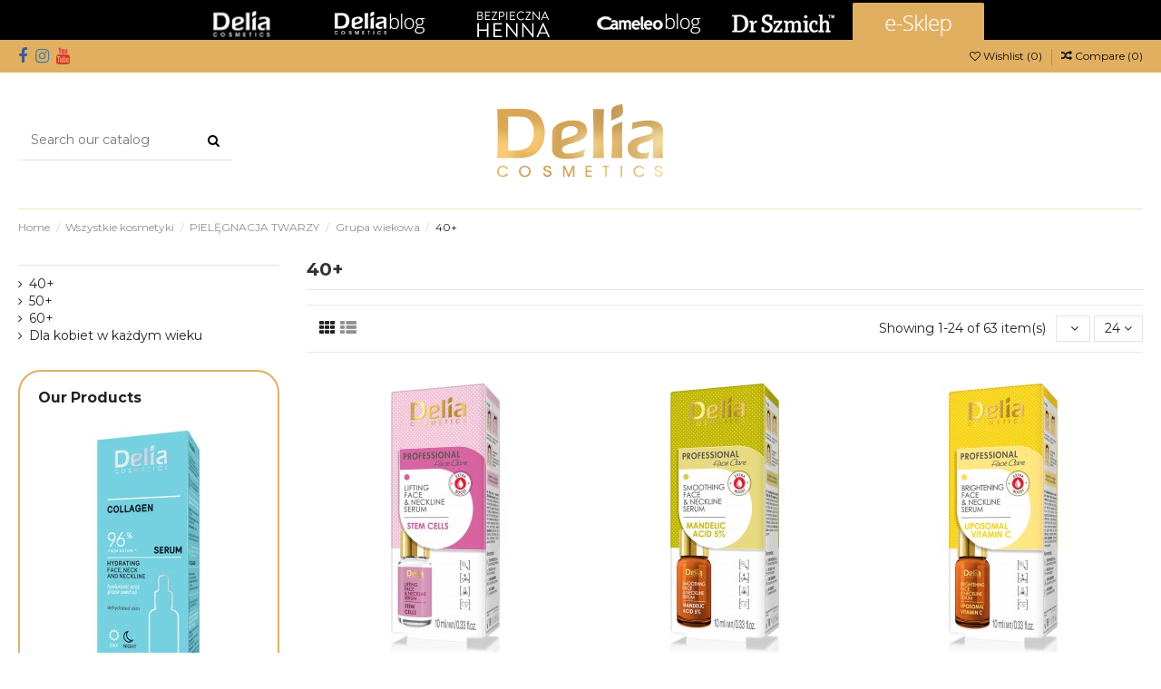

--- FILE ---
content_type: text/html; charset=utf-8
request_url: https://shop.delia.pl/171-40
body_size: 23422
content:
<!doctype html>
<html lang="en">

<head>
    
        
  <meta charset="utf-8">


  <meta http-equiv="x-ua-compatible" content="ie=edge">



  <title>Kosmetyki dla kobiet 40+</title>
<script data-keepinline="true">
    var cdcGtmApi = '//shop.delia.pl/module/cdc_googletagmanager/async';
    var ajaxShippingEvent = 1;
    var ajaxPaymentEvent = 1;

/* datalayer */
dataLayer = window.dataLayer || [];
    let cdcDatalayer = {"event":"view_item_list","pageCategory":"category","ecommerce":{"currency":"PLN","item_list_id":"cat_171","item_list_name":"40+","items":[{"item_id":"SDEN97","item_name":"Lifting face & necline serum with stem cells, 10 ml","item_reference":"W-001964-001-PL","index":1,"item_category":"Wszystkie kosmetyki","item_category2":"PIELEGNACJA TWARZY","item_category3":"Typ produktu","item_category4":"Serum","item_list_id":"cat_171","item_list_name":"40+","price":"17.8","price_tax_exc":"17.8","price_tax_inc":"21.9","quantity":1,"google_business_vertical":"retail"},{"item_id":"SDEN99","item_name":"Smoothing face & neckline serum with mandelic acid 5%, 10 ml","item_reference":"W-002721-005-PL","index":2,"item_category":"Wszystkie kosmetyki","item_category2":"PIELEGNACJA TWARZY","item_category3":"Typ produktu","item_category4":"Serum","item_list_id":"cat_171","item_list_name":"40+","price":"17.8","price_tax_exc":"17.8","price_tax_inc":"21.9","quantity":1,"google_business_vertical":"retail"},{"item_id":"SDEN100","item_name":"Brightening face & neckline serum with liposomal vitamin c, 10 ml","item_reference":"W-002722-005-EX","index":3,"item_category":"Wszystkie kosmetyki","item_category2":"PIELEGNACJA TWARZY","item_category3":"Typ produktu","item_category4":"Serum","item_list_id":"cat_171","item_list_name":"40+","price":"17.8","price_tax_exc":"17.8","price_tax_inc":"21.9","quantity":1,"google_business_vertical":"retail"},{"item_id":"SDEN233","item_name":"Sermi-rich-anti-wrinkle cream, 50 ml","item_reference":"W-002810-004-EX","index":4,"item_category":"Wszystkie kosmetyki","item_category2":"PIELEGNACJA TWARZY","item_category3":"Typ produktu","item_category4":"Kremy do twarzy","item_list_id":"cat_171","item_list_name":"40+","price":"17.07","price_tax_exc":"17.07","price_tax_inc":"20.99","quantity":1,"google_business_vertical":"retail"},{"item_id":"SDEN237","item_name":"Smoothing & regenerating day & night cream, 50 ml","item_reference":"W-002869-000-GB","index":5,"item_category":"Wszystkie kosmetyki","item_category2":"PIELEGNACJA TWARZY","item_category3":"Typ produktu","item_category4":"Kremy do twarzy","item_list_id":"cat_171","item_list_name":"40+","price":"20.32","price_tax_exc":"20.32","price_tax_inc":"24.99","quantity":1,"google_business_vertical":"retail"},{"item_id":"SDEN238","item_name":"Moisurizing day & night cream, 50ml","item_reference":"W-002870-001-GB","index":6,"item_category":"Wszystkie kosmetyki","item_category2":"PIELEGNACJA TWARZY","item_category3":"Typ produktu","item_category4":"Kremy do twarzy","item_list_id":"cat_171","item_list_name":"40+","price":"20.32","price_tax_exc":"20.32","price_tax_inc":"24.99","quantity":1,"google_business_vertical":"retail"},{"item_id":"SDEN244","item_name":"Revitalising serum-booster 7 natural oils, 30 ml","item_reference":"W-002874-001-GB","index":7,"item_category":"Wszystkie kosmetyki","item_category2":"PIELEGNACJA TWARZY","item_category3":"Typ produktu","item_category4":"Serum","item_list_id":"cat_171","item_list_name":"40+","price":"8.05","price_tax_exc":"8.05","price_tax_inc":"9.9","quantity":1,"google_business_vertical":"retail"},{"item_id":"SDEN358","item_name":"Odzywczy, naturalny krem na dzien i na noc z ekstraktem z jagod goji i olejem konopnym KEEP NATURAL 50ml","item_reference":"W-003262-000-PL","index":8,"item_category":"Wszystkie kosmetyki","item_category2":"PIELEGNACJA TWARZY","item_list_id":"cat_171","item_list_name":"40+","price":"17.8","price_tax_exc":"17.8","price_tax_inc":"21.9","quantity":1,"google_business_vertical":"retail"},{"item_id":"SDEN359","item_name":"Regenerujacy, naturalny krem na dzien i na noc z ekstraktem z babki lancetowatej i olejem kokosowym KEEP NATURAL 50ml","item_reference":"W-003261-000-PL","index":9,"item_category":"Wszystkie kosmetyki","item_category2":"PIELEGNACJA TWARZY","item_list_id":"cat_171","item_list_name":"40+","price":"17.8","price_tax_exc":"17.8","price_tax_inc":"21.9","quantity":1,"google_business_vertical":"retail"},{"item_id":"SDEN360","item_name":"Odzywcze serum na dzien i na noc z kompozycja naturalnych olejow KEEP NATURAL 10ml","item_reference":"W-003263-001-PL","index":10,"item_category":"Wszystkie kosmetyki","item_category2":"PIELEGNACJA TWARZY","item_category3":"Typ produktu","item_category4":"Serum","item_list_id":"cat_171","item_list_name":"40+","price":"14.31","price_tax_exc":"14.31","price_tax_inc":"17.6","quantity":1,"google_business_vertical":"retail"},{"item_id":"SDEN387","item_name":"Krem-zel do twarzy z kolagenem morskim, COLLAGENES 50 ml","item_reference":"W-003156-000-EX","index":11,"item_category":"Wszystkie kosmetyki","item_category2":"PIELEGNACJA TWARZY","item_list_id":"cat_171","item_list_name":"40+","price":"24.31","price_tax_exc":"24.31","price_tax_inc":"29.9","quantity":1,"google_business_vertical":"retail"},{"item_id":"SDEN469","item_name":"Regenerating creamy cleansing emulsion, 200 ml","item_reference":"W-003640-000-PL","index":12,"item_category":"Wszystkie kosmetyki","item_category2":"PIELEGNACJA TWARZY","item_category3":"Typ produktu","item_category4":"Demakijaz","item_list_id":"cat_171","item_list_name":"40+","price":"8.12","price_tax_exc":"8.12","price_tax_inc":"9.99","quantity":1,"google_business_vertical":"retail"},{"item_id":"SDEN472","item_name":"Hydrating and soothing face toner, 200 ml","item_reference":"W-003639-000-PL","index":13,"item_category":"Wszystkie kosmetyki","item_list_id":"cat_171","item_list_name":"40+","price":"11.79","price_tax_exc":"11.79","price_tax_inc":"14.5","quantity":1,"google_business_vertical":"retail"},{"item_id":"SDEN492","item_name":"Active ingredient collagen, 5 ml","item_reference":"W-003620-000-PL","index":14,"item_category":"Wszystkie kosmetyki","item_category2":"PIELEGNACJA TWARZY","item_category3":"Typ produktu","item_category4":"Kremy do twarzy","item_list_id":"cat_171","item_list_name":"40+","price":"8.12","price_tax_exc":"8.12","price_tax_inc":"9.99","quantity":1,"google_business_vertical":"retail"},{"item_id":"SDEN494","item_name":"Active ingredient retinol, 5 ml","item_reference":"W-003625-000-PL","index":15,"item_category":"Wszystkie kosmetyki","item_category2":"PIELEGNACJA TWARZY","item_category3":"Typ produktu","item_category4":"Kremy do twarzy","item_list_id":"cat_171","item_list_name":"40+","price":"8.12","price_tax_exc":"8.12","price_tax_inc":"9.99","quantity":1,"google_business_vertical":"retail"},{"item_id":"SDEN495","item_name":"Active ingredient vitsmin C, 5 ml","item_reference":"W-003621-000-PL","index":16,"item_category":"Wszystkie kosmetyki","item_category2":"PIELEGNACJA TWARZY","item_category3":"Typ produktu","item_category4":"Kremy do twarzy","item_list_id":"cat_171","item_list_name":"40+","price":"8.12","price_tax_exc":"8.12","price_tax_inc":"9.99","quantity":1,"google_business_vertical":"retail"},{"item_id":"SDEN496","item_name":"Active ingredient coenzyme Q10, 5 ml","item_reference":"W-003623-000-PL","index":17,"item_category":"Wszystkie kosmetyki","item_category2":"PIELEGNACJA TWARZY","item_category3":"Typ produktu","item_category4":"Kremy do twarzy","item_list_id":"cat_171","item_list_name":"40+","price":"8.12","price_tax_exc":"8.12","price_tax_inc":"9.99","quantity":1,"google_business_vertical":"retail"},{"item_id":"SDEN502","item_name":"Moisturizing cleansing milk for face, eyes and lips, 200 ml","item_reference":"W-003630-000-PL","index":18,"item_category":"Wszystkie kosmetyki","item_category2":"PIELEGNACJA TWARZY","item_category3":"Typ produktu","item_category4":"Demakijaz","item_list_id":"cat_171","item_list_name":"40+","price":"10.56","price_tax_exc":"10.56","price_tax_inc":"12.99","quantity":1,"google_business_vertical":"retail"},{"item_id":"SDEN504","item_name":"Face mask, smoothing and nourishing, 50 ml","item_reference":"W-003632-000-EX","index":19,"item_category":"Wszystkie kosmetyki","item_category2":"PIELEGNACJA TWARZY","item_list_id":"cat_171","item_list_name":"40+","price":"15.04","price_tax_exc":"15.04","price_tax_inc":"18.5","quantity":1,"google_business_vertical":"retail"},{"item_id":"SDEN521","item_name":"Firming face toner, 200 ml","item_reference":"W-003697-000-PL","index":20,"item_list_id":"cat_171","item_list_name":"40+","price":"9.91","price_tax_exc":"9.91","price_tax_inc":"12.19","quantity":1,"google_business_vertical":"retail"},{"item_id":"SDEN539","item_name":"Aloe jelly care Moisturizing face gel, 50ml","item_reference":"W-003703-000-PL","index":21,"item_category":"Wszystkie kosmetyki","item_category2":"PIELEGNACJA TWARZY","item_category3":"Typ produktu","item_list_id":"cat_171","item_list_name":"40+","price":"17.88","price_tax_exc":"17.88","price_tax_inc":"21.99","quantity":1,"google_business_vertical":"retail"},{"item_id":"SDEN541","item_name":"Aloe jelly care firming face gel, 50ml","item_reference":"W-003704-000-PL","index":22,"item_category":"Wszystkie kosmetyki","item_category2":"PIELEGNACJA TWARZY","item_category3":"Typ produktu","item_list_id":"cat_171","item_list_name":"40+","price":"17.88","price_tax_exc":"17.88","price_tax_inc":"21.99","quantity":1,"google_business_vertical":"retail"},{"item_id":"SDEN556","item_name":"Anti-wrinkle normalising serum, 30 ml","item_reference":"W-003759-000-PL","index":23,"item_category":"Wszystkie kosmetyki","item_category2":"PIELEGNACJA TWARZY","item_category3":"Typ produktu","item_category4":"Serum","item_list_id":"cat_171","item_list_name":"40+","price":"10.56","price_tax_exc":"10.56","price_tax_inc":"12.99","quantity":1,"google_business_vertical":"retail"},{"item_id":"SDEN565","item_name":"Strongly lifting and tightening mask, 50 ml","item_reference":"W-003757-000-PL","index":24,"item_category":"Wszystkie kosmetyki","item_category2":"PIELEGNACJA TWARZY","item_list_id":"cat_171","item_list_name":"40+","price":"16.25","price_tax_exc":"16.25","price_tax_inc":"19.99","quantity":1,"google_business_vertical":"retail"}]},"google_tag_params":{"ecomm_pagetype":"category","ecomm_category":"40+"}};
    dataLayer.push(cdcDatalayer);

/* call to GTM Tag */
(function(w,d,s,l,i){w[l]=w[l]||[];w[l].push({'gtm.start':
new Date().getTime(),event:'gtm.js'});var f=d.getElementsByTagName(s)[0],
j=d.createElement(s),dl=l!='dataLayer'?'&l='+l:'';j.async=true;j.src=
'https://www.googletagmanager.com/gtm.js?id='+i+dl;f.parentNode.insertBefore(j,f);
})(window,document,'script','dataLayer','GTM-NT2GCFP');

/* async call to avoid cache system for dynamic data */
var cdcgtmreq = new XMLHttpRequest();
cdcgtmreq.onreadystatechange = function() {
    if (cdcgtmreq.readyState == XMLHttpRequest.DONE ) {
        if (cdcgtmreq.status == 200) {
          	var datalayerJs = cdcgtmreq.responseText;
            try {
                var datalayerObj = JSON.parse(datalayerJs);
                dataLayer = dataLayer || [];
                dataLayer.push(datalayerObj);
            } catch(e) {
               console.log("[CDCGTM] error while parsing json");
            }

                    }
        dataLayer.push({
          'event': 'datalayer_ready'
        });
    }
};
cdcgtmreq.open("GET", "//shop.delia.pl/module/cdc_googletagmanager/async?action=user" /*+ "?" + new Date().getTime()*/, true);
cdcgtmreq.setRequestHeader('X-Requested-With', 'XMLHttpRequest');
cdcgtmreq.send();
</script>

  <meta name="description" content="">
  <meta name="keywords" content="">
    
            
            
                                                                                        <link rel="canonical" href="https://shop.delia.pl/171-40">
                                                            
                
                
            
                
                
                
            
                
                
                
            
                
                
                                                            <link rel="next" href="https://shop.delia.pl/171-40?page=2">
                                    
                            

  
          <link rel="alternate" href="https://shop.delia.pl/171-40" hreflang="en-us">
      



    <meta property="og:title" content="Kosmetyki dla kobiet 40+"/>
    <meta property="og:url" content="https://shop.delia.pl/171-40"/>
    <meta property="og:site_name" content="Oficjalny sklep Delia"/>
    <meta property="og:description" content="">
    <meta property="og:type" content="website">

          <meta property="og:image" content="https://shop.delia.pl/img/delia-cosmetics-logo-1652340118.jpg" />
    




      <meta name="viewport" content="initial-scale=1,user-scalable=no,maximum-scale=1,width=device-width">
  




  <link rel="icon" type="image/vnd.microsoft.icon" href="/img/favicon.ico?1652340118">
  <link rel="shortcut icon" type="image/x-icon" href="/img/favicon.ico?1652340118">
    


      <link href="https://fonts.googleapis.com/css?family=Montserrat:300,400,700" rel="stylesheet">
    



<script type="application/ld+json">

{
"@context": "https://schema.org",
"@type": "Organization",
"url": "https://shop.delia.pl/",
"name": "Oficjalny sklep Delia",
"logo": "/img/delia-cosmetics-logo-1652340118.jpg",
"@id": "#store-organization"
}

</script>




    <link rel="stylesheet" href="https://shop.delia.pl/themes/warehouse/assets/css/theme.css" type="text/css" media="all">
  <link rel="stylesheet" href="https://shop.delia.pl/modules/wkcharitydonation/views/css/front/wk-donation-banner.css" type="text/css" media="all">
  <link rel="stylesheet" href="https://shop.delia.pl/modules/przelewy24/views/css/p24_blik.css" type="text/css" media="all">
  <link rel="stylesheet" href="https://shop.delia.pl/modules/revsliderprestashop/public/assets/fonts/pe-icon-7-stroke/css/pe-icon-7-stroke.css" type="text/css" media="all">
  <link rel="stylesheet" href="https://shop.delia.pl/modules/revsliderprestashop/public/assets/css/settings.css" type="text/css" media="all">
  <link rel="stylesheet" href="https://shop.delia.pl/modules/iqitcountdown/views/css/front.css" type="text/css" media="all">
  <link rel="stylesheet" href="https://shop.delia.pl/modules/quantitydiscountpro/views/css/qdp.css" type="text/css" media="all">
  <link rel="stylesheet" href="https://shop.delia.pl/modules/mqc/views/css/mqc.css" type="text/css" media="all">
  <link rel="stylesheet" href="https://shop.delia.pl/modules/productsindex/views/css/front.css" type="text/css" media="all">
  <link rel="stylesheet" href="https://shop.delia.pl/js/jquery/plugins/fancybox/jquery.fancybox.css" type="text/css" media="all">
  <link rel="stylesheet" href="https://shop.delia.pl/modules/iqitcompare/views/css/front.css" type="text/css" media="all">
  <link rel="stylesheet" href="https://shop.delia.pl/modules/iqitelementor/views/css/frontend.min.css" type="text/css" media="all">
  <link rel="stylesheet" href="https://shop.delia.pl/modules/iqitmegamenu/views/css/front.css" type="text/css" media="all">
  <link rel="stylesheet" href="https://shop.delia.pl/modules/iqitsizecharts/views/css/front.css" type="text/css" media="all">
  <link rel="stylesheet" href="https://shop.delia.pl/modules/iqitthemeeditor/views/css/custom_s_2.css" type="text/css" media="all">
  <link rel="stylesheet" href="https://shop.delia.pl/modules/iqitwishlist/views/css/front.css" type="text/css" media="all">
  <link rel="stylesheet" href="https://shop.delia.pl/modules/iqitextendedproduct/views/css/front.css" type="text/css" media="all">
  <link rel="stylesheet" href="https://shop.delia.pl/modules/iqitsociallogin/views/css/front.css" type="text/css" media="all">
  <link rel="stylesheet" href="https://shop.delia.pl/modules/iqitmegamenu/views/css/iqitmegamenu_s_2.css" type="text/css" media="all">
  <link rel="stylesheet" href="https://shop.delia.pl/themes/warehouse/assets/css/font-awesome/css/font-awesome.css" type="text/css" media="all">
  <link rel="stylesheet" href="https://shop.delia.pl/modules/gm_omniprice/views/css/gm_omniprice.css" type="text/css" media="all">
  <link rel="stylesheet" href="https://shop.delia.pl/themes/warehouse/assets/css/custom.css" type="text/css" media="all">




  

  <script type="text/javascript">
        var MQC_MODULE_MODAL = 0;
        var addDonationControllerlink = "https:\/\/shop.delia.pl\/module\/wkcharitydonation\/validatedonation";
        var ajaxToken = "c537709abcab4e7b05f8e1b4daf827d9";
        var btPixel = {"btnAddToCart":"","btnAddToCartCategory":"","btnAddToWishlist":"button.wishlist-button-add","btnOrder":"button[name=\"confirm-addresses\"]","btnSub":".pm_subscription_display_product_buttons","tagContent":{"sPixel":"2118079445180853","aDynTags":{"content_type":{"label":"content_type","value":"product"},"content_ids":{"label":"content_ids","value":"['EN504','EN502','EN496','EN495','EN494','EN492','EN472','EN469','EN387','EN360','EN359','EN358','EN244','EN238','EN237','EN100','EN99','EN97','EN233','EN539','EN541','EN556','EN565','EN566']"},"value":{"label":"value","value":null},"content_name":{"label":"content_name","value":"40+"},"content_category":{"label":"content_category","value":"Wszystkie kosmetyki > PIEL\u0118GNACJA TWARZY > Grupa wiekowa > 40+"}},"sCR":"\n","aTrackingType":{"label":"tracking_type","value":"ViewCategory"},"sJsObjName":"oPixelFacebook"},"pixel_id":"2118079445180853","bUseConsent":"0","iConsentConsentLvl":0,"bConsentHtmlElement":"","token":"c537709abcab4e7b05f8e1b4daf827d9","ajaxUrl":"https:\/\/shop.delia.pl\/module\/facebookproductad\/ajax","external_id":0,"useAdvancedMatching":true,"advancedMatchingData":false,"eventId":8557,"fbdaSeparator":"v","pixelCurrency":"PLN","comboExport":"0","prefix":"","prefixLang":"EN"};
        var elementorFrontendConfig = {"isEditMode":"","stretchedSectionContainer":"","is_rtl":""};
        var iqitTheme = {"rm_sticky":"0","rm_breakpoint":0,"op_preloader":"0","cart_style":"floating","cart_confirmation":"modal","h_layout":"2","f_fixed":"","f_layout":"2","h_absolute":"0","h_sticky":"menu","hw_width":"inherit","h_search_type":"full","pl_lazyload":true,"pl_infinity":false,"pl_rollover":true,"pl_crsl_autoplay":false,"pl_slider_ld":3,"pl_slider_d":3,"pl_slider_t":3,"pl_slider_p":2,"pp_thumbs":"bottom","pp_zoom":"inner","pp_tabs":"tabh"};
        var iqitcompare = {"nbProducts":0};
        var iqitcountdown_days = "d.";
        var iqitfdc_from = 79;
        var iqitmegamenu = {"sticky":"false","containerSelector":"#wrapper > .container"};
        var iqitwishlist = {"nbProducts":0};
        var onepagecheckoutpsIsEnabled = false;
        var prestashop = {"cart":{"products":[],"totals":{"total":{"type":"total","label":"Total","amount":0,"value":"z\u01420.00"},"total_including_tax":{"type":"total","label":"Total (tax incl.)","amount":0,"value":"z\u01420.00"},"total_excluding_tax":{"type":"total","label":"Total (tax excl.)","amount":0,"value":"z\u01420.00"}},"subtotals":{"products":{"type":"products","label":"Subtotal","amount":0,"value":"z\u01420.00"},"discounts":null,"shipping":{"type":"shipping","label":"Shipping","amount":0,"value":"Free"},"tax":null},"products_count":0,"summary_string":"0 items","vouchers":{"allowed":1,"added":[]},"discounts":[],"minimalPurchase":0,"minimalPurchaseRequired":""},"currency":{"name":"Polish Zloty","iso_code":"PLN","iso_code_num":"985","sign":"z\u0142"},"customer":{"lastname":null,"firstname":null,"email":null,"birthday":null,"newsletter":null,"newsletter_date_add":null,"optin":null,"website":null,"company":null,"siret":null,"ape":null,"is_logged":false,"gender":{"type":null,"name":null},"addresses":[]},"language":{"name":"English (English)","iso_code":"en","locale":"en-US","language_code":"en-us","is_rtl":"0","date_format_lite":"m\/d\/Y","date_format_full":"m\/d\/Y H:i:s","id":2},"page":{"title":"","canonical":"https:\/\/shop.delia.pl\/171-40","meta":{"title":"Kosmetyki dla kobiet 40+","description":"","keywords":"","robots":"index"},"page_name":"category","body_classes":{"lang-en":true,"lang-rtl":false,"country-PL":true,"currency-PLN":true,"layout-left-column":true,"page-category":true,"tax-display-enabled":true,"category-id-171":true,"category-40+":true,"category-id-parent-145":true,"category-depth-level-5":true},"admin_notifications":[]},"shop":{"name":"Oficjalny sklep Delia","logo":"\/img\/delia-cosmetics-logo-1652340118.jpg","stores_icon":"\/img\/logo_stores.png","favicon":"\/img\/favicon.ico"},"urls":{"base_url":"https:\/\/shop.delia.pl\/","current_url":"https:\/\/shop.delia.pl\/171-40","shop_domain_url":"https:\/\/shop.delia.pl","img_ps_url":"https:\/\/shop.delia.pl\/img\/","img_cat_url":"https:\/\/shop.delia.pl\/img\/c\/","img_lang_url":"https:\/\/shop.delia.pl\/img\/l\/","img_prod_url":"https:\/\/shop.delia.pl\/img\/p\/","img_manu_url":"https:\/\/shop.delia.pl\/img\/m\/","img_sup_url":"https:\/\/shop.delia.pl\/img\/su\/","img_ship_url":"https:\/\/shop.delia.pl\/img\/s\/","img_store_url":"https:\/\/shop.delia.pl\/img\/st\/","img_col_url":"https:\/\/shop.delia.pl\/img\/co\/","img_url":"https:\/\/shop.delia.pl\/themes\/warehouse\/assets\/img\/","css_url":"https:\/\/shop.delia.pl\/themes\/warehouse\/assets\/css\/","js_url":"https:\/\/shop.delia.pl\/themes\/warehouse\/assets\/js\/","pic_url":"https:\/\/shop.delia.pl\/upload\/","pages":{"address":"https:\/\/shop.delia.pl\/address","addresses":"https:\/\/shop.delia.pl\/addresses","authentication":"https:\/\/shop.delia.pl\/login","cart":"https:\/\/shop.delia.pl\/cart","category":"https:\/\/shop.delia.pl\/index.php?controller=category","cms":"https:\/\/shop.delia.pl\/index.php?controller=cms","contact":"https:\/\/shop.delia.pl\/contact-us","discount":"https:\/\/shop.delia.pl\/discount","guest_tracking":"https:\/\/shop.delia.pl\/guest-tracking","history":"https:\/\/shop.delia.pl\/order-history","identity":"https:\/\/shop.delia.pl\/identity","index":"https:\/\/shop.delia.pl\/","my_account":"https:\/\/shop.delia.pl\/my-account","order_confirmation":"https:\/\/shop.delia.pl\/order-confirmation","order_detail":"https:\/\/shop.delia.pl\/index.php?controller=order-detail","order_follow":"https:\/\/shop.delia.pl\/order-follow","order":"https:\/\/shop.delia.pl\/order","order_return":"https:\/\/shop.delia.pl\/index.php?controller=order-return","order_slip":"https:\/\/shop.delia.pl\/credit-slip","pagenotfound":"https:\/\/shop.delia.pl\/page-not-found","password":"https:\/\/shop.delia.pl\/password-recovery","pdf_invoice":"https:\/\/shop.delia.pl\/index.php?controller=pdf-invoice","pdf_order_return":"https:\/\/shop.delia.pl\/index.php?controller=pdf-order-return","pdf_order_slip":"https:\/\/shop.delia.pl\/index.php?controller=pdf-order-slip","prices_drop":"https:\/\/shop.delia.pl\/prices-drop","product":"https:\/\/shop.delia.pl\/index.php?controller=product","search":"https:\/\/shop.delia.pl\/search","sitemap":"https:\/\/shop.delia.pl\/Sitemap","stores":"https:\/\/shop.delia.pl\/stores","supplier":"https:\/\/shop.delia.pl\/supplier","register":"https:\/\/shop.delia.pl\/login?create_account=1","order_login":"https:\/\/shop.delia.pl\/order?login=1"},"alternative_langs":{"en-us":"https:\/\/shop.delia.pl\/171-40"},"theme_assets":"\/themes\/warehouse\/assets\/","actions":{"logout":"https:\/\/shop.delia.pl\/?mylogout="},"no_picture_image":{"bySize":{"small_default":{"url":"https:\/\/shop.delia.pl\/img\/p\/en-default-small_default.jpg","width":98,"height":127},"cart_default":{"url":"https:\/\/shop.delia.pl\/img\/p\/en-default-cart_default.jpg","width":125,"height":162},"home_default":{"url":"https:\/\/shop.delia.pl\/img\/p\/en-default-home_default.jpg","width":236,"height":305},"large_default":{"url":"https:\/\/shop.delia.pl\/img\/p\/en-default-large_default.jpg","width":381,"height":492},"medium_default":{"url":"https:\/\/shop.delia.pl\/img\/p\/en-default-medium_default.jpg","width":452,"height":854},"thickbox_default":{"url":"https:\/\/shop.delia.pl\/img\/p\/en-default-thickbox_default.jpg","width":1100,"height":1422}},"small":{"url":"https:\/\/shop.delia.pl\/img\/p\/en-default-small_default.jpg","width":98,"height":127},"medium":{"url":"https:\/\/shop.delia.pl\/img\/p\/en-default-large_default.jpg","width":381,"height":492},"large":{"url":"https:\/\/shop.delia.pl\/img\/p\/en-default-thickbox_default.jpg","width":1100,"height":1422},"legend":""}},"configuration":{"display_taxes_label":true,"display_prices_tax_incl":true,"is_catalog":true,"show_prices":true,"opt_in":{"partner":false},"quantity_discount":{"type":"discount","label":"Discount"},"voucher_enabled":1,"return_enabled":0},"field_required":[],"breadcrumb":{"links":[{"title":"Home","url":"https:\/\/shop.delia.pl\/"},{"title":"Wszystkie kosmetyki","url":"https:\/\/shop.delia.pl\/288-wszystkie-kosmetyki"},{"title":"PIEL\u0118GNACJA TWARZY","url":"https:\/\/shop.delia.pl\/15-pielegnacja-twarzy"},{"title":"Grupa wiekowa","url":"https:\/\/shop.delia.pl\/145-grupa-wiekowa"},{"title":"40+","url":"https:\/\/shop.delia.pl\/171-40"}],"count":5},"link":{"protocol_link":"https:\/\/","protocol_content":"https:\/\/"},"time":1766038420,"static_token":"c537709abcab4e7b05f8e1b4daf827d9","token":"f2ac7cf87e3548a5d72685a7615282a4"};
        var readLessTxt = "read less";
        var readMoreTxt = "read more";
      </script>



  <!-- emarketing start -->


<!-- emarketing end -->
    <script>
        var prefix = '';
        var sufix = '';

        function getURLParameter(url, name) {
            return (RegExp(name + '=' + '(.+?)(&|$)').exec(url)||[,null])[1];
        }

        !function(f,b,e,v,n,t,s){if(f.fbq)return;n=f.fbq=function(){n.callMethod?
        n.callMethod.apply(n,arguments):n.queue.push(arguments)};if(!f._fbq)f._fbq=n;
        n.push=n;n.loaded=!0;n.version='2.0';n.queue=[];t=b.createElement(e);t.async=!0;
        t.src=v;s=b.getElementsByTagName(e)[0];s.parentNode.insertBefore(t,s)}(window,
        document,'script','https://connect.facebook.net/en_US/fbevents.js');
        
                    fbq('init', '2118079445180853');
        
                    fbq('track', "PageView");
        
        
        
                            
                                                        
                    document.addEventListener("DOMContentLoaded", function(event) {
                $('#wishlist_button_nopop').click(function(){
                    fbq('track', 'AddToWishlist');
                });
            });
        
                        
                                                
            function reinitaddtocart() {
                                                                }
            document.addEventListener("DOMContentLoaded", function(event) {
                reinitaddtocart();
            });
        
        
    </script>









<!-- Load Facebook SDK for JavaScript -->
      <div id="fb-root"></div>
      <script>
        /* window.fbAsyncInit = function() {
          FB.init({
            xfbml            : true,
            version          : 'v12.0'
          });
        };

        (function(d, s, id) {
        var js, fjs = d.getElementsByTagName(s)[0];
        if (d.getElementById(id)) return;
        js = d.createElement(s); js.id = id;
        js.src = 'https://connect.facebook.net/pl_PL/sdk/xfbml.customerchat.js';
        fjs.parentNode.insertBefore(js, fjs);
      }(document, 'script', 'facebook-jssdk')); */
      </script>

      <!-- Your Chat Plugin code 
      <div class="fb-customerchat"
        page_id="161376023925313"
        guest_chat_mode="DISABLED"
  theme_color="#e0af60"
  logged_in_greeting="Chcesz poznać swój makijażowy styl? ❤ Rozwiąż quiz i sprawdź kosmetyki idealne dla Ciebie! 😍 "
  logged_out_greeting="Chcesz poznać swój makijażowy styl? ❤ Rozwiąż quiz i sprawdź kosmetyki idealne dla Ciebie! 😍">
      </div>-->




    
    
    </head>

<body id="category" class="lang-en country-pl currency-pln layout-left-column page-category tax-display-enabled category-id-171 category-40- category-id-parent-145 category-depth-level-5 body-desktop-header-style-w-2">


    <!-- Google Tag Manager (noscript) -->
<noscript><iframe src="https://www.googletagmanager.com/ns.html?id=GTM-NT2GCFP"
height="0" width="0" style="display:none;visibility:hidden"></iframe></noscript>
<!-- End Google Tag Manager (noscript) -->



<main id="main-page-content"  >
    
            

    <header id="header" class="desktop-header-style-w-2">
        
            <div class="brands">
<ul>
  <li><a href="http://delia.pl"><img src="https://sklep.delia.pl/2dm/brands_delia2.png" width="125 height=" 35"=""></a></li>
  <li><a href="http://deliacosmetics.info"><img src="https://sklep.delia.pl/2dm/brands_delia_blog2.png"></a></li>
  <li><a href="https://bezpiecznahenna.pl"><img src="https://www.delia.pl/wp-content/uploads/2020/12/bezpiecznahenna.png"></a></li>
  <li><a href="http://cameleo.eu/pl/"><img src="https://sklep.delia.pl/2dm/brands_cameleo2.png"></a></li>
  <li><a href="http://drszmich.com/"><img src="https://www.delia.pl/wp-content/uploads/2020/05/brands_drszmich.png"></a></li>
  <li><a class="current" href="https://sklep.delia.pl"><img src="https://sklep.delia.pl/2dm/brands_esklep.png"></a></li>
</ul>
</div>

  <div class="header-banner">
    
  </div>




            <nav class="header-nav">
        <div class="container">
    
        <div class="row justify-content-between">
            <div class="col col-auto col-md left-nav">
                 <div class="d-inline-block"> 

<ul class="social-links _topbar" itemscope itemtype="https://schema.org/Organization" itemid="#store-organization">
    <li class="facebook"><a itemprop="sameAs" href="https://www.facebook.com/delia.cosmetics/" target="_blank" rel="noreferrer noopener"><i class="fa fa-facebook" aria-hidden="true"></i></a></li>    <li class="instagram"><a itemprop="sameAs" href="https://www.instagram.com/delia_cosmetics_official" target="_blank" rel="noreferrer noopener"><i class="fa fa-instagram" aria-hidden="true"></i></a></li>      <li class="youtube"><a href="https://www.youtube.com/channel/UCcYGY6jjSNTa9uU-eODz50A" target="_blank" rel="noreferrer noopener"><i class="fa fa-youtube" aria-hidden="true"></i></a></li>    </ul>

 </div>                 
            </div>
            <div class="col col-auto center-nav text-center">
                
             </div>
            <div class="col col-auto col-md right-nav text-right">
                <div class="d-inline-block">
    <a href="//shop.delia.pl/module/iqitwishlist/view">
        <i class="fa fa-heart-o" aria-hidden="true"></i> Wishlist (<span
                id="iqitwishlist-nb"></span>)
    </a>
</div>
<div class="d-inline-block">
    <a href="//shop.delia.pl/module/iqitcompare/comparator">
        <i class="fa fa-random" aria-hidden="true"></i> <span>Compare (<span
                    id="iqitcompare-nb"></span>)</span>
    </a>
</div>

             </div>
        </div>

                        </div>
            </nav>
        



<div id="desktop-header" class="desktop-header-style-2">
            <div class="header-top">
    <div id="desktop-header-container" class="container">
        <div class="row align-items-center">
                            <div class="col col-header-left">
                                        <!-- Block search module TOP -->

<!-- Block search module TOP -->
<div id="search_widget" class="search-widget" data-search-controller-url="//shop.delia.pl/search">
    <form method="get" action="//shop.delia.pl/search">
        <!-- <input type="hidden" name="controller" value="search"> -->
        <div class="input-group">
            <input type="text" name="s" value="" data-all-text="Show all results"
                   placeholder="Search our catalog" class="form-control form-search-control" />
            <button type="submit" class="search-btn">
                <i class="fa fa-search"></i>
            </button>
        </div>
    </form>
</div>
<!-- /Block search module TOP -->

<!-- /Block search module TOP -->


                    
                </div>
                <div class="col col-header-center text-center">
                    <div id="desktop_logo">
                        <a href="https://shop.delia.pl/">
                            <img class="logo img-fluid"
                                 src="/img/delia-cosmetics-logo-1652340118.jpg"                                  alt="Oficjalny sklep Delia">
                        </a>
                    </div>
                    
                </div>
                        <div class="col  col-header-right">
                <div class="row no-gutters justify-content-end">

                <div id="header-klub-btn" class="col col-auto header-btn-w header-user-btn-w">
                    <a href="https://sklep.delia.pl/content/16-klub-delia" title="Klub Delia" rel="nofollow" class="header-btn header-klub-btn">
                    <i class="fa fa-star-o fa-fw icon" style="font-size: 2.2rem; padding-bottom: 7px;" aria-hidden="true"></i>
                <span class="title">Klub Delia</span>
                </a>
                </div>

                    
                                            <div id="header-user-btn" class="col col-auto header-btn-w header-user-btn-w">
            <a href="https://shop.delia.pl/my-account"
           title="Log in to your customer account"
           rel="nofollow" class="header-btn header-user-btn">
            <i class="fa fa-user fa-fw icon" aria-hidden="true"></i>
            <span class="title">Cześć, Fajna Babko!</span>
        </a>
    </div>
                                        

                    

                                    </div>
                
            </div>
            <div class="col-12">
                <div class="row">
                    

                </div>
            </div>
        </div>
    </div>
</div>
<div class="container iqit-megamenu-container">	<div id="iqitmegamenu-wrapper" class="iqitmegamenu-wrapper iqitmegamenu-all">
		<div class="container container-iqitmegamenu">
		<div id="iqitmegamenu-horizontal" class="iqitmegamenu  clearfix" role="navigation">

								
				<nav id="cbp-hrmenu" class="cbp-hrmenu cbp-horizontal cbp-hrsub-narrow">
					<ul>
											</ul>
				</nav>
		</div>
		</div>
		<div id="sticky-cart-wrapper"></div>
	</div>

<div id="_desktop_iqitmegamenu-mobile">
	<ul id="iqitmegamenu-mobile">
		



	
	<li><span class="mm-expand"><i class="fa fa-angle-down expand-icon" aria-hidden="true"></i><i class="fa fa-angle-up close-icon" aria-hidden="true"></i></span><a href="https://shop.delia.pl/288-wszystkie-kosmetyki">Wszystkie kosmetyki</a>
	<ul><li><span class="mm-expand"><i class="fa fa-angle-down expand-icon" aria-hidden="true"></i><i class="fa fa-angle-up close-icon" aria-hidden="true"></i></span><a href="https://shop.delia.pl/14-makijaz">MAKIJAŻ</a>
	<ul><li><a href="https://shop.delia.pl/20-twarz">Twarz</a></li><li><a href="https://shop.delia.pl/21-oczy">Oczy</a></li><li><a href="https://shop.delia.pl/22-usta">Usta</a></li><li><a href="https://shop.delia.pl/133-paznokcie">Paznokcie</a></li></ul></li><li><span class="mm-expand"><i class="fa fa-angle-down expand-icon" aria-hidden="true"></i><i class="fa fa-angle-up close-icon" aria-hidden="true"></i></span><a href="https://shop.delia.pl/271-mini-products-and-sets">MINI PRODUCTS AND SETS</a>
	<ul><li><a href="https://shop.delia.pl/272-zestawy">Zestawy</a></li><li><a href="https://shop.delia.pl/273-mini-kosmetyki">Mini kosmetyki</a></li></ul></li><li><span class="mm-expand"><i class="fa fa-angle-down expand-icon" aria-hidden="true"></i><i class="fa fa-angle-up close-icon" aria-hidden="true"></i></span><a href="https://shop.delia.pl/107-dr-szmich">DR SZMICH</a>
	<ul><li><a href="https://shop.delia.pl/279-dezynfekcja-dloni">Dezynfekcja dłoni</a></li><li><a href="https://shop.delia.pl/280-pielegnacja-i-odbudowa-dloni">Pielęgnacja i odbudowa dłoni</a></li></ul></li><li><a href="https://shop.delia.pl/292-outlet">OUTLET</a></li><li><a href="https://shop.delia.pl/294-bestsellery">Bestsellery</a></li><li><span class="mm-expand"><i class="fa fa-angle-down expand-icon" aria-hidden="true"></i><i class="fa fa-angle-up close-icon" aria-hidden="true"></i></span><a href="https://shop.delia.pl/298-christmas">Christmas</a>
	<ul><li><a href="https://shop.delia.pl/299-limitowane-zestawy-prezentowe">Limitowane zestawy prezentowe</a></li><li><a href="https://shop.delia.pl/300-wyprzedaz-do-50">Wyprzedaż do -50%</a></li></ul></li><li><a href="https://shop.delia.pl/309-nowosci">Nowości</a></li><li><span class="mm-expand"><i class="fa fa-angle-down expand-icon" aria-hidden="true"></i><i class="fa fa-angle-up close-icon" aria-hidden="true"></i></span><a href="https://shop.delia.pl/17-ekspert-od-brwi">EKSPERT OD BRWI</a>
	<ul><li><a href="https://shop.delia.pl/120-typ-produktu-">Typ produktu</a></li><li><a href="https://shop.delia.pl/128-akcesoria">Akcesoria</a></li></ul></li><li><span class="mm-expand"><i class="fa fa-angle-down expand-icon" aria-hidden="true"></i><i class="fa fa-angle-up close-icon" aria-hidden="true"></i></span><a href="https://shop.delia.pl/12-hair">HAIR</a>
	<ul><li><a href="https://shop.delia.pl/202-pielegnacja-wlosow-typ-produktu">Pielęgnacja włosów - typ produktu</a></li><li><a href="https://shop.delia.pl/204-koloryzacja-wlosow-typ-produktu">Koloryzacja włosów - typ produktu</a></li><li><a href="https://shop.delia.pl/205-linie">Linie</a></li></ul></li><li><span class="mm-expand"><i class="fa fa-angle-down expand-icon" aria-hidden="true"></i><i class="fa fa-angle-up close-icon" aria-hidden="true"></i></span><a href="https://shop.delia.pl/15-pielegnacja-twarzy">PIELĘGNACJA TWARZY</a>
	<ul><li><a href="https://shop.delia.pl/143-typ-produktu">Typ produktu</a></li><li><a href="https://shop.delia.pl/146-linie">Linie</a></li></ul></li><li><span class="mm-expand"><i class="fa fa-angle-down expand-icon" aria-hidden="true"></i><i class="fa fa-angle-up close-icon" aria-hidden="true"></i></span><a href="https://shop.delia.pl/19-dla-mezczyzn">DLA MĘŻCZYZN</a>
	<ul><li><a href="https://shop.delia.pl/265-typ-produktu">Typ produktu</a></li><li><a href="https://shop.delia.pl/380-humanist">HUMANIST</a></li></ul></li><li><span class="mm-expand"><i class="fa fa-angle-down expand-icon" aria-hidden="true"></i><i class="fa fa-angle-up close-icon" aria-hidden="true"></i></span><a href="https://shop.delia.pl/16-pielegnacja-ciala">PIELĘGNACJA CIAŁA</a>
	<ul><li><a href="https://shop.delia.pl/185-przeznaczenie">Przeznaczenie</a></li><li><a href="https://shop.delia.pl/186-linie">Linie</a></li></ul></li><li><a href="https://shop.delia.pl/398-promocja">PROMOCJA</a></li></ul></li><li><a href="https://shop.delia.pl/309-nowosci">Nowości</a></li><li><span class="mm-expand"><i class="fa fa-angle-down expand-icon" aria-hidden="true"></i><i class="fa fa-angle-up close-icon" aria-hidden="true"></i></span><a href="https://shop.delia.pl/17-ekspert-od-brwi">EKSPERT OD BRWI</a>
	<ul><li><span class="mm-expand"><i class="fa fa-angle-down expand-icon" aria-hidden="true"></i><i class="fa fa-angle-up close-icon" aria-hidden="true"></i></span><a href="https://shop.delia.pl/120-typ-produktu-">Typ produktu</a>
	<ul><li><a href="https://shop.delia.pl/121-henna-do-brwi">Henna do brwi</a></li><li><a href="https://shop.delia.pl/126-eyebrow-pens">Eyebrow pens</a></li><li><a href="https://shop.delia.pl/123-maskary-korektory">Maskary, korektory</a></li><li><a href="https://shop.delia.pl/122-pomada">Pomada</a></li><li><a href="https://shop.delia.pl/329-mydlo-do-brwi">Mydło do brwi</a></li><li><a href="https://shop.delia.pl/368-szampon-do-brwi">Szampon do brwi</a></li><li><a href="https://shop.delia.pl/369-peeling-do-brwi">Peeling do brwi</a></li><li><a href="https://shop.delia.pl/370-zel-do-laminacji-brwi">Żel do laminacji brwi</a></li><li><a href="https://shop.delia.pl/382-klej-do-brwi">Klej do brwi</a></li><li><a href="https://shop.delia.pl/383-szablony-do-brwi">Szablony do brwi</a></li><li><a href="https://shop.delia.pl/389-odzywki-stymulujace-wzrost-brwi-i-rzes">Odżywki stymulujące wzrost brwi i rzęs</a></li><li><a href="https://shop.delia.pl/390-zestaw-do-laminacji-brwi">Zestaw do laminacji brwi</a></li></ul></li><li><span class="mm-expand"><i class="fa fa-angle-down expand-icon" aria-hidden="true"></i><i class="fa fa-angle-up close-icon" aria-hidden="true"></i></span><a href="https://shop.delia.pl/128-akcesoria">Akcesoria</a>
	<ul><li><a href="https://shop.delia.pl/129-peseta-do-brwi">Pęseta do brwi</a></li><li><a href="https://shop.delia.pl/384-szablony-do-brwi">Szablony do brwi</a></li></ul></li></ul></li><li><span class="mm-expand"><i class="fa fa-angle-down expand-icon" aria-hidden="true"></i><i class="fa fa-angle-up close-icon" aria-hidden="true"></i></span><a href="https://shop.delia.pl/14-makijaz">MAKIJAŻ</a>
	<ul><li><span class="mm-expand"><i class="fa fa-angle-down expand-icon" aria-hidden="true"></i><i class="fa fa-angle-up close-icon" aria-hidden="true"></i></span><a href="https://shop.delia.pl/20-twarz">Twarz</a>
	<ul><li><a href="https://shop.delia.pl/49-bazy-pod-makijaz">Bazy pod makijaż</a></li><li><a href="https://shop.delia.pl/74-podklady">Podkłady</a></li><li><a href="https://shop.delia.pl/76-korektory">Korektory</a></li><li><a href="https://shop.delia.pl/79-rozswietlacze">Rozświetlacze</a></li></ul></li><li><span class="mm-expand"><i class="fa fa-angle-down expand-icon" aria-hidden="true"></i><i class="fa fa-angle-up close-icon" aria-hidden="true"></i></span><a href="https://shop.delia.pl/21-oczy">Oczy</a>
	<ul><li><a href="https://shop.delia.pl/82-bazy-i-maskary">Bazy i maskary</a></li><li><a href="https://shop.delia.pl/81-eyelinery-i-kredki">Eyelinery i kredki</a></li><li><a href="https://shop.delia.pl/84-bazy-i-cienie-do-powiek">Bazy i cienie do powiek</a></li><li><a href="https://shop.delia.pl/132-makijaz-brwi">Makijaż brwi</a></li></ul></li><li><span class="mm-expand"><i class="fa fa-angle-down expand-icon" aria-hidden="true"></i><i class="fa fa-angle-up close-icon" aria-hidden="true"></i></span><a href="https://shop.delia.pl/22-usta">Usta</a>
	<ul><li><a href="https://shop.delia.pl/86-pomadki-plynne">Pomadki płynne</a></li><li><a href="https://shop.delia.pl/87-pomadki-w-sztyfcie">Pomadki w sztyfcie</a></li><li><a href="https://shop.delia.pl/73-blyszczyki">Błyszczyki</a></li></ul></li><li><span class="mm-expand"><i class="fa fa-angle-down expand-icon" aria-hidden="true"></i><i class="fa fa-angle-up close-icon" aria-hidden="true"></i></span><a href="https://shop.delia.pl/133-paznokcie">Paznokcie</a>
	<ul><li><a href="https://shop.delia.pl/134-lakiery">Lakiery</a></li><li><a href="https://shop.delia.pl/135-topy">Topy</a></li><li><a href="https://shop.delia.pl/136-odzywki">Odżywki</a></li><li><a href="https://shop.delia.pl/137-zmywacze-i-akcesoria">Zmywacze i akcesoria</a></li></ul></li></ul></li><li><span class="mm-expand"><i class="fa fa-angle-down expand-icon" aria-hidden="true"></i><i class="fa fa-angle-up close-icon" aria-hidden="true"></i></span><a href="https://shop.delia.pl/15-pielegnacja-twarzy">PIELĘGNACJA TWARZY</a>
	<ul><li><span class="mm-expand"><i class="fa fa-angle-down expand-icon" aria-hidden="true"></i><i class="fa fa-angle-up close-icon" aria-hidden="true"></i></span><a href="https://shop.delia.pl/143-typ-produktu">Typ produktu</a>
	<ul><li><a href="https://shop.delia.pl/147-kremy-do-twarzy">Kremy do twarzy</a></li><li><a href="https://shop.delia.pl/148-kosmetyki-pod-oczy">Kosmetyki pod oczy</a></li><li><a href="https://shop.delia.pl/149-serum">Serum</a></li><li><a href="https://shop.delia.pl/150-demakijaz">Demakijaż</a></li><li><a href="https://shop.delia.pl/151-tonizowanie">Tonizowanie</a></li><li><a href="https://shop.delia.pl/152-maseczki">Maseczki</a></li></ul></li><li><span class="mm-expand"><i class="fa fa-angle-down expand-icon" aria-hidden="true"></i><i class="fa fa-angle-up close-icon" aria-hidden="true"></i></span><a href="https://shop.delia.pl/146-linie">Linie</a>
	<ul><li><a href="https://shop.delia.pl/350-fruit-me-up">Fruit Me Up</a></li><li><a href="https://shop.delia.pl/393-pastel-series">Pastel series</a></li><li><a href="https://shop.delia.pl/336-serum-30-ml-nowe">Serum 30 ml - NOWE!</a></li><li><a href="https://shop.delia.pl/361-bio-botoks">bio-BOTOKS</a></li><li><a href="https://shop.delia.pl/376-new-harmony-skin">NEW! Harmony Skin</a></li><li><a href="https://shop.delia.pl/375-new-harmony-skin">NEW! Harmony skin</a></li><li><a href="https://shop.delia.pl/343-therapy-series">Therapy series</a></li><li><a href="https://shop.delia.pl/357-face-gels">Face gels</a></li><li><a href="https://shop.delia.pl/374-new-harmony-skin-ochrona-spf">NEW! Harmony Skin ochrona SPF</a></li><li><a href="https://shop.delia.pl/388-new-clean-skin-vegan-make-up-removal">NEW! Clean Skin vegan make-up removal</a></li><li><a href="https://shop.delia.pl/394-new-smoothing-lifting">NEW! Smoothing &amp; Lifting</a></li><li><a href="https://shop.delia.pl/399-you-defiine">You Defiine</a></li></ul></li></ul></li><li><span class="mm-expand"><i class="fa fa-angle-down expand-icon" aria-hidden="true"></i><i class="fa fa-angle-up close-icon" aria-hidden="true"></i></span><a href="https://shop.delia.pl/16-pielegnacja-ciala">PIELĘGNACJA CIAŁA</a>
	<ul><li><span class="mm-expand"><i class="fa fa-angle-down expand-icon" aria-hidden="true"></i><i class="fa fa-angle-up close-icon" aria-hidden="true"></i></span><a href="https://shop.delia.pl/185-przeznaczenie">Przeznaczenie</a>
	<ul><li><a href="https://shop.delia.pl/187-balsamy-i-masla">Balsamy i masła</a></li><li><a href="https://shop.delia.pl/188-kapiel-i-prysznic">Kąpiel i prysznic</a></li><li><a href="https://shop.delia.pl/189-dlonie">Dłonie</a></li><li><a href="https://shop.delia.pl/190-stopy">Stopy</a></li><li><a href="https://shop.delia.pl/354-depilacja">Depilacja</a></li></ul></li><li><span class="mm-expand"><i class="fa fa-angle-down expand-icon" aria-hidden="true"></i><i class="fa fa-angle-up close-icon" aria-hidden="true"></i></span><a href="https://shop.delia.pl/186-linie">Linie</a>
	<ul><li><a href="https://shop.delia.pl/362-nowe-fruit-me-up">NOWE! Fruit me up!</a></li><li><a href="https://shop.delia.pl/331-new-keep-fresh-chusteczki-nawilzane">NEW! Keep Fresh chusteczki nawilżane</a></li><li><a href="https://shop.delia.pl/328-new-good-foot">NEW! Good Foot</a></li><li><a href="https://shop.delia.pl/198-dairy-fun">Dairy Fun</a></li><li><a href="https://shop.delia.pl/327-feel-good">Feel Good</a></li><li><a href="https://shop.delia.pl/326-charm">Charm</a></li><li><a href="https://shop.delia.pl/287-good-hand">Good Hand</a></li><li><a href="https://shop.delia.pl/199-good-foot-podology">Good Foot Podology</a></li><li><a href="https://shop.delia.pl/346-good-foot-care">GOOD FOOT care</a></li><li><a href="https://shop.delia.pl/355-satine-depilation">Satine depilation</a></li><li><a href="https://shop.delia.pl/356-sun-care-and-more">Sun care and more</a></li><li><a href="https://shop.delia.pl/407-nowosc-juicy-care">NOWOŚĆ! JUICY CARE</a></li></ul></li></ul></li><li><span class="mm-expand"><i class="fa fa-angle-down expand-icon" aria-hidden="true"></i><i class="fa fa-angle-up close-icon" aria-hidden="true"></i></span><a href="https://shop.delia.pl/12-hair">HAIR</a>
	<ul><li><span class="mm-expand"><i class="fa fa-angle-down expand-icon" aria-hidden="true"></i><i class="fa fa-angle-up close-icon" aria-hidden="true"></i></span><a href="https://shop.delia.pl/202-pielegnacja-wlosow-typ-produktu">Pielęgnacja włosów - typ produktu</a>
	<ul><li><a href="https://shop.delia.pl/206-szampony">Szampony</a></li><li><a href="https://shop.delia.pl/207-odzywki">Odżywki</a></li><li><a href="https://shop.delia.pl/209-maski">Maski</a></li><li><a href="https://shop.delia.pl/211-serum-na-koncowki">Serum na końcówki</a></li><li><a href="https://shop.delia.pl/213-pielegnacja-podbijajaca-kolor">Pielęgnacja podbijająca kolor</a></li><li><a href="https://shop.delia.pl/214-suche-szampony">Suche szampony</a></li></ul></li><li><span class="mm-expand"><i class="fa fa-angle-down expand-icon" aria-hidden="true"></i><i class="fa fa-angle-up close-icon" aria-hidden="true"></i></span><a href="https://shop.delia.pl/204-koloryzacja-wlosow-typ-produktu">Koloryzacja włosów - typ produktu</a>
	<ul><li><a href="https://shop.delia.pl/231-plukanki">Płukanki</a></li><li><a href="https://shop.delia.pl/232-szamponetki">Szamponetki</a></li><li><a href="https://shop.delia.pl/233-farby-trwale">Farby trwałe</a></li><li><a href="https://shop.delia.pl/236-spraye-koloryzujace">Spraye koloryzujące</a></li><li><a href="https://shop.delia.pl/238-rozjasniacze">Rozjaśniacze</a></li><li><a href="https://shop.delia.pl/234-farby-poltrwale">Farby półtrwałe</a></li><li><a href="https://shop.delia.pl/396-nowosc-dekoloryzator">NOWOŚĆ! Dekoloryzator</a></li></ul></li><li><span class="mm-expand"><i class="fa fa-angle-down expand-icon" aria-hidden="true"></i><i class="fa fa-angle-up close-icon" aria-hidden="true"></i></span><a href="https://shop.delia.pl/205-linie">Linie</a>
	<ul><li><a href="https://shop.delia.pl/365-aha-hair-care">AHA hair care</a></li><li><a href="https://shop.delia.pl/366-anti-static">ANTI STATIC</a></li><li><a href="https://shop.delia.pl/245-anti-damage-bestseller">Anti Damage - BESTSELLER!</a></li><li><a href="https://shop.delia.pl/241-aloeskokos-vegan-friendly">Aloes&amp;Kokos - VEGAN FRIENDLY!</a></li><li><a href="https://shop.delia.pl/308-fale-loki">Fale Loki</a></li><li><a href="https://shop.delia.pl/244-kolagenbiotyna">Kolagen&amp;Biotyna</a></li><li><a href="https://shop.delia.pl/246-color-care">Color Care</a></li><li><a href="https://shop.delia.pl/249-silver-effect">Silver Effect</a></li><li><a href="https://shop.delia.pl/251-brown-effect">Brown Effect</a></li><li><a href="https://shop.delia.pl/253-plukanki">Płukanki</a></li><li><a href="https://shop.delia.pl/254-coloring-shampoo">Coloring Shampoo</a></li><li><a href="https://shop.delia.pl/257-omega">Omega+</a></li><li><a href="https://shop.delia.pl/259-blonde-star">Blonde Star</a></li><li><a href="https://shop.delia.pl/333-herbal-wave-trwala-ondulacja">Herbal Wave trwała ondulacja</a></li><li><a href="https://shop.delia.pl/352-color-essence">Color Essence</a></li><li><a href="https://shop.delia.pl/358-hair-care-aha">Hair Care AHA</a></li><li><a href="https://shop.delia.pl/401-new-cameleo-expert">NEW! Cameleo EXPERT</a></li></ul></li></ul></li><li><span class="mm-expand"><i class="fa fa-angle-down expand-icon" aria-hidden="true"></i><i class="fa fa-angle-up close-icon" aria-hidden="true"></i></span><a href="https://shop.delia.pl/19-dla-mezczyzn">DLA MĘŻCZYZN</a>
	<ul><li><span class="mm-expand"><i class="fa fa-angle-down expand-icon" aria-hidden="true"></i><i class="fa fa-angle-up close-icon" aria-hidden="true"></i></span><a href="https://shop.delia.pl/265-typ-produktu">Typ produktu</a>
	<ul><li><a href="https://shop.delia.pl/266-odsiwiacz">Odsiwiacz</a></li><li><a href="https://shop.delia.pl/267-farba-do-wlosow-i-brody">Farba do włosów i brody</a></li><li><a href="https://shop.delia.pl/268-szampony">Szampony</a></li><li><a href="https://shop.delia.pl/269-olejek-do-zarostu">Olejek do zarostu</a></li><li><a href="https://shop.delia.pl/270-pielegnacja-zarostu">Pielęgnacja zarostu</a></li><li><a href="https://shop.delia.pl/385-coloring-shampoo">Coloring shampoo</a></li></ul></li><li><a href="https://shop.delia.pl/380-humanist">HUMANIST</a></li></ul></li><li><span class="mm-expand"><i class="fa fa-angle-down expand-icon" aria-hidden="true"></i><i class="fa fa-angle-up close-icon" aria-hidden="true"></i></span><a href="https://shop.delia.pl/107-dr-szmich">DR SZMICH</a>
	<ul><li><a href="https://shop.delia.pl/279-dezynfekcja-dloni">Dezynfekcja dłoni</a></li><li><a href="https://shop.delia.pl/280-pielegnacja-i-odbudowa-dloni">Pielęgnacja i odbudowa dłoni</a></li></ul></li><li><a href="https://shop.delia.pl/292-outlet">OUTLET</a></li>
	</ul>
</div>
</div>


    </div>



    <div id="mobile-header" class="mobile-header-style-1">
                    <div id="mobile-header-sticky">
    <div class="container">
        <div class="mobile-main-bar">
            <div class="row no-gutters align-items-center row-mobile-header">
                <div class="col col-auto col-mobile-btn col-mobile-btn-menu col-mobile-menu-dropdown">
                    <a class="m-nav-btn" data-toggle="dropdown" data-display="static"><i class="fa fa-bars" aria-hidden="true"></i>
                        <span>Menu</span></a>
                    <div id="_mobile_iqitmegamenu-mobile" class="dropdown-menu-custom dropdown-menu"></div>
                </div>
                <div id="mobile-btn-search" class="col col-auto col-mobile-btn col-mobile-btn-search">
                    <a class="m-nav-btn" data-toggle="dropdown" data-display="static"><i class="fa fa-search" aria-hidden="true"></i>
                        <span>Search</span></a>
                    <div id="search-widget-mobile" class="dropdown-content dropdown-menu dropdown-mobile search-widget">
                        <form method="get" action="https://shop.delia.pl/search">
                            <input type="hidden" name="controller" value="search">
                            <div class="input-group">
                                <input type="text" name="s" value=""
                                       placeholder="Search" data-all-text="Show all results" class="form-control form-search-control">
                                <button type="submit" class="search-btn">
                                    <i class="fa fa-search"></i>
                                </button>
                            </div>
                        </form>
                    </div>
                </div>
                <div class="col col-mobile-logo text-center">
                    <a href="https://shop.delia.pl/">
                        <img class="logo img-fluid"
                             src="/img/delia-cosmetics-logo-1652340118.jpg"                              alt="Oficjalny sklep Delia">
                    </a>
                </div>
                <div class="col col-auto col-mobile-btn col-mobile-btn-account">
                    <a href="https://shop.delia.pl/my-account" class="m-nav-btn"><i class="fa fa-user" aria-hidden="true"></i>
                        <span>
                            
                                                            Sign in
                                                        
                        </span></a>
                </div>
                
                            </div>
        </div>
    </div>
</div>


            </div>

        
    </header>

    <section id="wrapper">
        
        

<div class="container">
<nav data-depth="5" class="breadcrumb">
                <div class="row align-items-center">
                <div class="col">
                    <ol itemscope itemtype="https://schema.org/BreadcrumbList">
                        
                                                            
                                    <li itemprop="itemListElement" itemscope
                                        itemtype="https://schema.org/ListItem">

                                        <a itemprop="item" href="https://shop.delia.pl/">                                            <span itemprop="name">Home</span>
                                        </a>

                                        <meta itemprop="position" content="1">
                                    </li>
                                
                                                            
                                    <li itemprop="itemListElement" itemscope
                                        itemtype="https://schema.org/ListItem">

                                        <a itemprop="item" href="https://shop.delia.pl/288-wszystkie-kosmetyki">                                            <span itemprop="name">Wszystkie kosmetyki</span>
                                        </a>

                                        <meta itemprop="position" content="2">
                                    </li>
                                
                                                            
                                    <li itemprop="itemListElement" itemscope
                                        itemtype="https://schema.org/ListItem">

                                        <a itemprop="item" href="https://shop.delia.pl/15-pielegnacja-twarzy">                                            <span itemprop="name">PIELĘGNACJA TWARZY</span>
                                        </a>

                                        <meta itemprop="position" content="3">
                                    </li>
                                
                                                            
                                    <li itemprop="itemListElement" itemscope
                                        itemtype="https://schema.org/ListItem">

                                        <a itemprop="item" href="https://shop.delia.pl/145-grupa-wiekowa">                                            <span itemprop="name">Grupa wiekowa</span>
                                        </a>

                                        <meta itemprop="position" content="4">
                                    </li>
                                
                                                            
                                    <li itemprop="itemListElement" itemscope
                                        itemtype="https://schema.org/ListItem">

                                        <span itemprop="item" content="https://shop.delia.pl/171-40">                                            <span itemprop="name">40+</span>
                                        </span>

                                        <meta itemprop="position" content="5">
                                    </li>
                                
                                                    
                    </ol>
                </div>
                <div class="col col-auto"> </div>
            </div>
            </nav>
</div>
        <div id="inner-wrapper" class="container">
            
            
                
<aside id="notifications">
    
    
    
    </aside>
            

            
                <div class="row">
            

                
 <div id="content-wrapper"
         class="left-column col-12 col-md-9 ">
        
        
    <section id="main">
        
    <div id="js-product-list-header">

        <h1 class="h1 page-title"><span>40+</span></h1>

</div>


                                    

            
    



    

        <section id="products">
                            
                    <div id="">
                        
                    </div>
                
                <div id="">
                    
                        <div id="js-product-list-top" class="products-selection">
    <div class="row align-items-center justify-content-between small-gutters">
                    <div class="col col-auto facated-toggler"></div>
        
                                                                    
                                                         



                <div class="col view-switcher hidden-sm-down">
            <a href="https://shop.delia.pl/171-40?order=product.name.desc&productListView=grid" class="current js-search-link" data-button-action="change-list-view" data-view="grid"  rel="nofollow"><i class="fa fa-th" aria-hidden="true"></i></a>
            <a href="https://shop.delia.pl/171-40?order=product.name.desc&productListView=list" class=" js-search-link" data-button-action="change-list-view" data-view="list"  rel="nofollow"><i class="fa fa-th-list" aria-hidden="true"></i></a>
        </div>
            
                    <div class="col col-auto">
            <span class="showing hidden-sm-down">
            Showing 1-24 of 63 item(s)
            </span>
                
                    
<div class="products-sort-nb-dropdown products-sort-order dropdown">
    <a class="select-title expand-more form-control" rel="nofollow" data-toggle="dropdown" data-display="static" aria-haspopup="true" aria-expanded="false">
       <span class="select-title-name"></span>
        <i class="fa fa-angle-down" aria-hidden="true"></i>
    </a>
    <div class="dropdown-menu">
                                <a
                    rel="nofollow"
                    href="https://shop.delia.pl/171-40?order=product.position.desc"
                    class="select-list dropdown-item js-search-link"
            >
                Relevance
            </a>
                                <a
                    rel="nofollow"
                    href="https://shop.delia.pl/171-40?order=product.name.asc"
                    class="select-list dropdown-item js-search-link"
            >
                Name, A to Z
            </a>
                                <a
                    rel="nofollow"
                    href="https://shop.delia.pl/171-40?order=product.name.desc"
                    class="select-list dropdown-item js-search-link"
            >
                Name, Z to A
            </a>
            </div>
</div>

<div class="products-sort-nb-dropdown products-nb-per-page dropdown">
    <a class="select-title expand-more form-control" rel="nofollow" data-toggle="dropdown" data-display="static" aria-haspopup="true" aria-expanded="false">
        24
        <i class="fa fa-angle-down" aria-hidden="true"></i>
    </a>

    <div class="dropdown-menu">
        <a
                rel="nofollow"
                href="https://shop.delia.pl/171-40?order=product.name.desc&resultsPerPage=12"
                class="select-list dropdown-item js-search-link"
        >
            12
        </a>
        <a
                rel="nofollow"
                href="https://shop.delia.pl/171-40?order=product.name.desc&resultsPerPage=24"
                class="select-list dropdown-item js-search-link"
        >
            24
        </a>
        <a
                rel="nofollow"
                href="https://shop.delia.pl/171-40?order=product.name.desc&resultsPerPage=36"
                class="select-list dropdown-item js-search-link"
        >
            36
        </a>
        <a
                rel="nofollow"
                href="https://shop.delia.pl/171-40?order=product.name.desc&resultsPerPage=9999999"
                class="select-list dropdown-item js-search-link"
        >
            Show all
        </a>
     </div>
</div>
                
            </div>
            </div>
</div>

                    
                </div>
                                <div id="">
                    
                        <div id="facets-loader-icon"><i class="fa fa-circle-o-notch fa-spin"></i></div>
                        <div id="js-product-list">
    <div class="products row products-grid">
                    
                                    
    <div class="js-product-miniature-wrapper         col-6 col-md-4 col-lg-4 col-xl-4     ">
        <article
                class="product-miniature product-miniature-default product-miniature-grid product-miniature-layout-1 js-product-miniature"
                data-id-product="97"
                data-id-product-attribute="0"

        >

                    
    
    <div class="thumbnail-container">
        <a href="https://shop.delia.pl/serum/97-lifting-face-necline-serum-with-stem-cells-10-ml-5901350436554.html" class="thumbnail product-thumbnail">

                            <img
                                                                                    data-src="https://shop.delia.pl/4348-home_default/lifting-face-necline-serum-with-stem-cells-10-ml.jpg"
                                src="/themes/warehouse/assets/img/blank.png"
                                                                            alt="Lifting face &amp; necline..."
                        data-full-size-image-url="https://shop.delia.pl/4348-thickbox_default/lifting-face-necline-serum-with-stem-cells-10-ml.jpg"
                        width="236"
                        height="305"
                        class="img-fluid js-lazy-product-image product-thumbnail-first"
                >
            
                                                                                                    <img
                                src="/themes/warehouse/assets/img/blank.png"
                                data-src="https://shop.delia.pl/4048-home_default/lifting-face-necline-serum-with-stem-cells-10-ml.jpg"
                                width="236"
                                height="305"
                                alt="Lifting face &amp; necline... 2"
                                class="img-fluid js-lazy-product-image product-thumbnail-second"
                            >
                                                                </a>

        
            <ul class="product-flags">
                            </ul>
        

                
            <div class="product-functional-buttons product-functional-buttons-bottom">
                <div class="product-functional-buttons-links">
                    <a href="#" class="btn-iqitwishlist-add js-iqitwishlist-add"  data-id-product="97" data-id-product-attribute="0"
   data-url="//shop.delia.pl/module/iqitwishlist/actions" data-toggle="tooltip" title="Add to wishlist">
    <i class="fa fa-heart-o not-added" aria-hidden="true"></i> <i class="fa fa-heart added" aria-hidden="true"></i>
</a>
<a href="#" class="btn-iqitcompare-add js-iqitcompare-add"  data-id-product="97"
   data-url="//shop.delia.pl/module/iqitcompare/actions" data-toggle="tooltip" title="Compare">
    <i class="fa fa-random" aria-hidden="true"></i>
</a>

                    
                        <a class="js-quick-view-iqit" href="#" data-link-action="quickview" data-toggle="tooltip"
                           title="Quick view">
                            <i class="fa fa-eye" aria-hidden="true"></i></a>
                    
                </div>
            </div>
        
        
                
            <div class="product-availability d-block">
                
            </div>
        
        
    </div>





<div class="product-description">
    
                    <div class="product-category-name text-muted">Serum</div>    

    
        <h3 class="h3 product-title">
            <a href="https://shop.delia.pl/serum/97-lifting-face-necline-serum-with-stem-cells-10-ml-5901350436554.html">Lifting face &amp; necline serum with stem cells, 10 ml</a>
        </h3>
    

    
            

    
                    <div class="product-reference text-muted"> <a href="https://shop.delia.pl/serum/97-lifting-face-necline-serum-with-stem-cells-10-ml-5901350436554.html">W-001964-001-PL</a></div>    

    
    <div id="widget-container" class="data-ekomi-emp ekomi-widget-container ekomi-widget-sf15185663ca451f8b138"  ></div>
    <div id="ekomi-product-widget-identifier" class="prod-data-emp"  style="visibility: hidden">97</div>

<a href="https://www.ekomi-pl.com/opinie-sklep_delia.html" target="_blank"><img alt="sklep.delia.pl Reviews with ekomi-pl.com" src="https://smart-widget-assets.ekomiapps.de/resources/ekomi_logo.png" style="display: none;"/></a>


    
            



    
            

    
        <div class="product-description-short text-muted">
            <a href="https://shop.delia.pl/serum/97-lifting-face-necline-serum-with-stem-cells-10-ml-5901350436554.html">Lifting serum with stem cells.
Lasting effect of a rejuvenated skin with more density.</a>
        </div>
    

    
        <div class="product-add-cart">
            <a href="https://shop.delia.pl/serum/97-lifting-face-necline-serum-with-stem-cells-10-ml-5901350436554.html"
           class="btn btn-product-list"
        > View
        </a>
    </div>    

    
        
    

</div>
        
        
        

            
        </article>
    </div>

                            
                    
                                    
    <div class="js-product-miniature-wrapper         col-6 col-md-4 col-lg-4 col-xl-4     ">
        <article
                class="product-miniature product-miniature-default product-miniature-grid product-miniature-layout-1 js-product-miniature"
                data-id-product="99"
                data-id-product-attribute="0"

        >

                    
    
    <div class="thumbnail-container">
        <a href="https://shop.delia.pl/serum/99-serum-do-twarzy-szyi-i-dekoltu-kwas-migdalowy-delia-cosmetics-10-ml-5901350467206.html" class="thumbnail product-thumbnail">

                            <img
                                                                                    data-src="https://shop.delia.pl/4346-home_default/serum-do-twarzy-szyi-i-dekoltu-kwas-migdalowy-delia-cosmetics-10-ml.jpg"
                                src="/themes/warehouse/assets/img/blank.png"
                                                                            alt="Smoothing face &amp; neckline..."
                        data-full-size-image-url="https://shop.delia.pl/4346-thickbox_default/serum-do-twarzy-szyi-i-dekoltu-kwas-migdalowy-delia-cosmetics-10-ml.jpg"
                        width="236"
                        height="305"
                        class="img-fluid js-lazy-product-image product-thumbnail-first"
                >
            
                                                                                                    <img
                                src="/themes/warehouse/assets/img/blank.png"
                                data-src="https://shop.delia.pl/4054-home_default/serum-do-twarzy-szyi-i-dekoltu-kwas-migdalowy-delia-cosmetics-10-ml.jpg"
                                width="236"
                                height="305"
                                alt="Smoothing face &amp; neckline... 2"
                                class="img-fluid js-lazy-product-image product-thumbnail-second"
                            >
                                                                </a>

        
            <ul class="product-flags">
                            </ul>
        

                
            <div class="product-functional-buttons product-functional-buttons-bottom">
                <div class="product-functional-buttons-links">
                    <a href="#" class="btn-iqitwishlist-add js-iqitwishlist-add"  data-id-product="99" data-id-product-attribute="0"
   data-url="//shop.delia.pl/module/iqitwishlist/actions" data-toggle="tooltip" title="Add to wishlist">
    <i class="fa fa-heart-o not-added" aria-hidden="true"></i> <i class="fa fa-heart added" aria-hidden="true"></i>
</a>
<a href="#" class="btn-iqitcompare-add js-iqitcompare-add"  data-id-product="99"
   data-url="//shop.delia.pl/module/iqitcompare/actions" data-toggle="tooltip" title="Compare">
    <i class="fa fa-random" aria-hidden="true"></i>
</a>

                    
                        <a class="js-quick-view-iqit" href="#" data-link-action="quickview" data-toggle="tooltip"
                           title="Quick view">
                            <i class="fa fa-eye" aria-hidden="true"></i></a>
                    
                </div>
            </div>
        
        
                
            <div class="product-availability d-block">
                
            </div>
        
        
    </div>





<div class="product-description">
    
                    <div class="product-category-name text-muted">Serum</div>    

    
        <h3 class="h3 product-title">
            <a href="https://shop.delia.pl/serum/99-serum-do-twarzy-szyi-i-dekoltu-kwas-migdalowy-delia-cosmetics-10-ml-5901350467206.html">Smoothing face &amp; neckline serum with mandelic acid 5%, 10 ml</a>
        </h3>
    

    
            

    
                    <div class="product-reference text-muted"> <a href="https://shop.delia.pl/serum/99-serum-do-twarzy-szyi-i-dekoltu-kwas-migdalowy-delia-cosmetics-10-ml-5901350467206.html">W-002721-005-PL</a></div>    

    
    <div id="widget-container" class="data-ekomi-emp ekomi-widget-container ekomi-widget-sf15185663ca451f8b138"  ></div>
    <div id="ekomi-product-widget-identifier" class="prod-data-emp"  style="visibility: hidden">99</div>

<a href="https://www.ekomi-pl.com/opinie-sklep_delia.html" target="_blank"><img alt="sklep.delia.pl Reviews with ekomi-pl.com" src="https://smart-widget-assets.ekomiapps.de/resources/ekomi_logo.png" style="display: none;"/></a>


    
            



    
            

    
        <div class="product-description-short text-muted">
            <a href="https://shop.delia.pl/serum/99-serum-do-twarzy-szyi-i-dekoltu-kwas-migdalowy-delia-cosmetics-10-ml-5901350467206.html">Smoothing serum with 5% almond acid.
Gentle exfoliation and care in one step.</a>
        </div>
    

    
        <div class="product-add-cart">
            <a href="https://shop.delia.pl/serum/99-serum-do-twarzy-szyi-i-dekoltu-kwas-migdalowy-delia-cosmetics-10-ml-5901350467206.html"
           class="btn btn-product-list"
        > View
        </a>
    </div>    

    
        
    

</div>
        
        
        

            
        </article>
    </div>

                            
                    
                                    
    <div class="js-product-miniature-wrapper         col-6 col-md-4 col-lg-4 col-xl-4     ">
        <article
                class="product-miniature product-miniature-default product-miniature-grid product-miniature-layout-1 js-product-miniature"
                data-id-product="100"
                data-id-product-attribute="0"

        >

                    
    
    <div class="thumbnail-container">
        <a href="https://shop.delia.pl/serum/100-serum-do-twarzy-szyi-i-dekoltu-witamina-c-delia-cosmetics-10-ml-5901350467213.html" class="thumbnail product-thumbnail">

                            <img
                                                                                    data-src="https://shop.delia.pl/4345-home_default/serum-do-twarzy-szyi-i-dekoltu-witamina-c-delia-cosmetics-10-ml.jpg"
                                src="/themes/warehouse/assets/img/blank.png"
                                                                            alt="Brightening face &amp; neckline..."
                        data-full-size-image-url="https://shop.delia.pl/4345-thickbox_default/serum-do-twarzy-szyi-i-dekoltu-witamina-c-delia-cosmetics-10-ml.jpg"
                        width="236"
                        height="305"
                        class="img-fluid js-lazy-product-image product-thumbnail-first"
                >
            
                                                                                                    <img
                                src="/themes/warehouse/assets/img/blank.png"
                                data-src="https://shop.delia.pl/4052-home_default/serum-do-twarzy-szyi-i-dekoltu-witamina-c-delia-cosmetics-10-ml.jpg"
                                width="236"
                                height="305"
                                alt="Brightening face &amp; neckline... 2"
                                class="img-fluid js-lazy-product-image product-thumbnail-second"
                            >
                                                                </a>

        
            <ul class="product-flags">
                            </ul>
        

                
            <div class="product-functional-buttons product-functional-buttons-bottom">
                <div class="product-functional-buttons-links">
                    <a href="#" class="btn-iqitwishlist-add js-iqitwishlist-add"  data-id-product="100" data-id-product-attribute="0"
   data-url="//shop.delia.pl/module/iqitwishlist/actions" data-toggle="tooltip" title="Add to wishlist">
    <i class="fa fa-heart-o not-added" aria-hidden="true"></i> <i class="fa fa-heart added" aria-hidden="true"></i>
</a>
<a href="#" class="btn-iqitcompare-add js-iqitcompare-add"  data-id-product="100"
   data-url="//shop.delia.pl/module/iqitcompare/actions" data-toggle="tooltip" title="Compare">
    <i class="fa fa-random" aria-hidden="true"></i>
</a>

                    
                        <a class="js-quick-view-iqit" href="#" data-link-action="quickview" data-toggle="tooltip"
                           title="Quick view">
                            <i class="fa fa-eye" aria-hidden="true"></i></a>
                    
                </div>
            </div>
        
        
                
            <div class="product-availability d-block">
                
            </div>
        
        
    </div>





<div class="product-description">
    
                    <div class="product-category-name text-muted">Serum</div>    

    
        <h3 class="h3 product-title">
            <a href="https://shop.delia.pl/serum/100-serum-do-twarzy-szyi-i-dekoltu-witamina-c-delia-cosmetics-10-ml-5901350467213.html">Brightening face &amp; neckline serum with liposomal vitamin c, 10 ml</a>
        </h3>
    

    
            

    
                    <div class="product-reference text-muted"> <a href="https://shop.delia.pl/serum/100-serum-do-twarzy-szyi-i-dekoltu-witamina-c-delia-cosmetics-10-ml-5901350467213.html">W-002722-005-EX</a></div>    

    
    <div id="widget-container" class="data-ekomi-emp ekomi-widget-container ekomi-widget-sf15185663ca451f8b138"  ></div>
    <div id="ekomi-product-widget-identifier" class="prod-data-emp"  style="visibility: hidden">100</div>

<a href="https://www.ekomi-pl.com/opinie-sklep_delia.html" target="_blank"><img alt="sklep.delia.pl Reviews with ekomi-pl.com" src="https://smart-widget-assets.ekomiapps.de/resources/ekomi_logo.png" style="display: none;"/></a>


    
            



    
            

    
        <div class="product-description-short text-muted">
            <a href="https://shop.delia.pl/serum/100-serum-do-twarzy-szyi-i-dekoltu-witamina-c-delia-cosmetics-10-ml-5901350467213.html">Brightening serum with liposomal vitamin C.
It contains a form of the vitamin that is easily absorbed by the skin and well known for its rejuvenating properties.</a>
        </div>
    

    
        <div class="product-add-cart">
            <a href="https://shop.delia.pl/serum/100-serum-do-twarzy-szyi-i-dekoltu-witamina-c-delia-cosmetics-10-ml-5901350467213.html"
           class="btn btn-product-list"
        > View
        </a>
    </div>    

    
        
    

</div>
        
        
        

            
        </article>
    </div>

                            
                    
                                    
    <div class="js-product-miniature-wrapper         col-6 col-md-4 col-lg-4 col-xl-4     ">
        <article
                class="product-miniature product-miniature-default product-miniature-grid product-miniature-layout-1 js-product-miniature"
                data-id-product="233"
                data-id-product-attribute="0"

        >

                    
    
    <div class="thumbnail-container">
        <a href="https://shop.delia.pl/kremy-do-twarzy/233-sermi-rich-anti-wrinkle-cream-50-ml-5901350470626.html" class="thumbnail product-thumbnail">

                            <img
                                                                                    data-src="https://shop.delia.pl/4341-home_default/sermi-rich-anti-wrinkle-cream-50-ml.jpg"
                                src="/themes/warehouse/assets/img/blank.png"
                                                                            alt="Sermi-rich-anti-wrinkle..."
                        data-full-size-image-url="https://shop.delia.pl/4341-thickbox_default/sermi-rich-anti-wrinkle-cream-50-ml.jpg"
                        width="236"
                        height="305"
                        class="img-fluid js-lazy-product-image product-thumbnail-first"
                >
            
                                                                                                    <img
                                src="/themes/warehouse/assets/img/blank.png"
                                data-src="https://shop.delia.pl/989-home_default/sermi-rich-anti-wrinkle-cream-50-ml.jpg"
                                width="236"
                                height="305"
                                alt="Sermi-rich-anti-wrinkle... 2"
                                class="img-fluid js-lazy-product-image product-thumbnail-second"
                            >
                                                                </a>

        
            <ul class="product-flags">
                            </ul>
        

                
            <div class="product-functional-buttons product-functional-buttons-bottom">
                <div class="product-functional-buttons-links">
                    <a href="#" class="btn-iqitwishlist-add js-iqitwishlist-add"  data-id-product="233" data-id-product-attribute="0"
   data-url="//shop.delia.pl/module/iqitwishlist/actions" data-toggle="tooltip" title="Add to wishlist">
    <i class="fa fa-heart-o not-added" aria-hidden="true"></i> <i class="fa fa-heart added" aria-hidden="true"></i>
</a>
<a href="#" class="btn-iqitcompare-add js-iqitcompare-add"  data-id-product="233"
   data-url="//shop.delia.pl/module/iqitcompare/actions" data-toggle="tooltip" title="Compare">
    <i class="fa fa-random" aria-hidden="true"></i>
</a>

                    
                        <a class="js-quick-view-iqit" href="#" data-link-action="quickview" data-toggle="tooltip"
                           title="Quick view">
                            <i class="fa fa-eye" aria-hidden="true"></i></a>
                    
                </div>
            </div>
        
        
                
            <div class="product-availability d-block">
                
            </div>
        
        
    </div>





<div class="product-description">
    
                    <div class="product-category-name text-muted">Kremy do twarzy</div>    

    
        <h3 class="h3 product-title">
            <a href="https://shop.delia.pl/kremy-do-twarzy/233-sermi-rich-anti-wrinkle-cream-50-ml-5901350470626.html">Sermi-rich-anti-wrinkle cream, 50 ml</a>
        </h3>
    

    
            

    
                    <div class="product-reference text-muted"> <a href="https://shop.delia.pl/kremy-do-twarzy/233-sermi-rich-anti-wrinkle-cream-50-ml-5901350470626.html">W-002810-004-EX</a></div>    

    
    <div id="widget-container" class="data-ekomi-emp ekomi-widget-container ekomi-widget-sf15185663ca451f8b138"  ></div>
    <div id="ekomi-product-widget-identifier" class="prod-data-emp"  style="visibility: hidden">233</div>

<a href="https://www.ekomi-pl.com/opinie-sklep_delia.html" target="_blank"><img alt="sklep.delia.pl Reviews with ekomi-pl.com" src="https://smart-widget-assets.ekomiapps.de/resources/ekomi_logo.png" style="display: none;"/></a>


    
            



    
            

    
        <div class="product-description-short text-muted">
            <a href="https://shop.delia.pl/kremy-do-twarzy/233-sermi-rich-anti-wrinkle-cream-50-ml-5901350470626.html">
Smooth skin all day long.
Semi-rich cream that restores the feeling of long-lasting, deep hydration.
</a>
        </div>
    

    
        <div class="product-add-cart">
            <a href="https://shop.delia.pl/kremy-do-twarzy/233-sermi-rich-anti-wrinkle-cream-50-ml-5901350470626.html"
           class="btn btn-product-list"
        > View
        </a>
    </div>    

    
        
    

</div>
        
        
        

            
        </article>
    </div>

                            
                    
                                    
    <div class="js-product-miniature-wrapper         col-6 col-md-4 col-lg-4 col-xl-4     ">
        <article
                class="product-miniature product-miniature-default product-miniature-grid product-miniature-layout-1 js-product-miniature"
                data-id-product="237"
                data-id-product-attribute="0"

        >

                    
    
    <div class="thumbnail-container">
        <a href="https://shop.delia.pl/kremy-do-twarzy/237-regenerujaco-wygladzajacy-krem-na-dzien-i-na-noc-z-naturalnym-olejem-kokosowym-botanical-flow-50ml-5901350475416.html" class="thumbnail product-thumbnail">

                            <img
                                                                                    data-src="https://shop.delia.pl/4352-home_default/regenerujaco-wygladzajacy-krem-na-dzien-i-na-noc-z-naturalnym-olejem-kokosowym-botanical-flow-50ml.jpg"
                                src="/themes/warehouse/assets/img/blank.png"
                                                                            alt="Smoothing &amp; regenerating..."
                        data-full-size-image-url="https://shop.delia.pl/4352-thickbox_default/regenerujaco-wygladzajacy-krem-na-dzien-i-na-noc-z-naturalnym-olejem-kokosowym-botanical-flow-50ml.jpg"
                        width="236"
                        height="305"
                        class="img-fluid js-lazy-product-image product-thumbnail-first"
                >
            
                                                                                                    <img
                                src="/themes/warehouse/assets/img/blank.png"
                                data-src="https://shop.delia.pl/1003-home_default/regenerujaco-wygladzajacy-krem-na-dzien-i-na-noc-z-naturalnym-olejem-kokosowym-botanical-flow-50ml.jpg"
                                width="236"
                                height="305"
                                alt="Smoothing &amp; regenerating... 2"
                                class="img-fluid js-lazy-product-image product-thumbnail-second"
                            >
                                                                </a>

        
            <ul class="product-flags">
                            </ul>
        

                
            <div class="product-functional-buttons product-functional-buttons-bottom">
                <div class="product-functional-buttons-links">
                    <a href="#" class="btn-iqitwishlist-add js-iqitwishlist-add"  data-id-product="237" data-id-product-attribute="0"
   data-url="//shop.delia.pl/module/iqitwishlist/actions" data-toggle="tooltip" title="Add to wishlist">
    <i class="fa fa-heart-o not-added" aria-hidden="true"></i> <i class="fa fa-heart added" aria-hidden="true"></i>
</a>
<a href="#" class="btn-iqitcompare-add js-iqitcompare-add"  data-id-product="237"
   data-url="//shop.delia.pl/module/iqitcompare/actions" data-toggle="tooltip" title="Compare">
    <i class="fa fa-random" aria-hidden="true"></i>
</a>

                    
                        <a class="js-quick-view-iqit" href="#" data-link-action="quickview" data-toggle="tooltip"
                           title="Quick view">
                            <i class="fa fa-eye" aria-hidden="true"></i></a>
                    
                </div>
            </div>
        
        
                
            <div class="product-availability d-block">
                
            </div>
        
        
    </div>





<div class="product-description">
    
                    <div class="product-category-name text-muted">Kremy do twarzy</div>    

    
        <h3 class="h3 product-title">
            <a href="https://shop.delia.pl/kremy-do-twarzy/237-regenerujaco-wygladzajacy-krem-na-dzien-i-na-noc-z-naturalnym-olejem-kokosowym-botanical-flow-50ml-5901350475416.html">Smoothing &amp; regenerating day &amp; night cream, 50 ml</a>
        </h3>
    

    
            

    
                    <div class="product-reference text-muted"> <a href="https://shop.delia.pl/kremy-do-twarzy/237-regenerujaco-wygladzajacy-krem-na-dzien-i-na-noc-z-naturalnym-olejem-kokosowym-botanical-flow-50ml-5901350475416.html">W-002869-000-GB</a></div>    

    
    <div id="widget-container" class="data-ekomi-emp ekomi-widget-container ekomi-widget-sf15185663ca451f8b138"  ></div>
    <div id="ekomi-product-widget-identifier" class="prod-data-emp"  style="visibility: hidden">237</div>

<a href="https://www.ekomi-pl.com/opinie-sklep_delia.html" target="_blank"><img alt="sklep.delia.pl Reviews with ekomi-pl.com" src="https://smart-widget-assets.ekomiapps.de/resources/ekomi_logo.png" style="display: none;"/></a>


    
            



    
            

    
        <div class="product-description-short text-muted">
            <a href="https://shop.delia.pl/kremy-do-twarzy/237-regenerujaco-wygladzajacy-krem-na-dzien-i-na-noc-z-naturalnym-olejem-kokosowym-botanical-flow-50ml-5901350475416.html">
Feel the flow of natural care.
Regenerating and smoothing cream - vitality for all skin types.
</a>
        </div>
    

    
        <div class="product-add-cart">
            <a href="https://shop.delia.pl/kremy-do-twarzy/237-regenerujaco-wygladzajacy-krem-na-dzien-i-na-noc-z-naturalnym-olejem-kokosowym-botanical-flow-50ml-5901350475416.html"
           class="btn btn-product-list"
        > View
        </a>
    </div>    

    
        
    

</div>
        
        
        

            
        </article>
    </div>

                            
                    
                                    
    <div class="js-product-miniature-wrapper         col-6 col-md-4 col-lg-4 col-xl-4     ">
        <article
                class="product-miniature product-miniature-default product-miniature-grid product-miniature-layout-1 js-product-miniature"
                data-id-product="238"
                data-id-product-attribute="0"

        >

                    
    
    <div class="thumbnail-container">
        <a href="https://shop.delia.pl/kremy-do-twarzy/238-moisurizing-day-night-cream-50ml-5901350475423.html" class="thumbnail product-thumbnail">

                            <img
                                                                                    data-src="https://shop.delia.pl/4513-home_default/moisurizing-day-night-cream-50ml.jpg"
                                src="/themes/warehouse/assets/img/blank.png"
                                                                            alt="Moisurizing day &amp; night..."
                        data-full-size-image-url="https://shop.delia.pl/4513-thickbox_default/moisurizing-day-night-cream-50ml.jpg"
                        width="236"
                        height="305"
                        class="img-fluid js-lazy-product-image product-thumbnail-first"
                >
            
                                                                                                                                                <img
                                src="/themes/warehouse/assets/img/blank.png"
                                data-src="https://shop.delia.pl/4512-home_default/moisurizing-day-night-cream-50ml.jpg"
                                width="236"
                                height="305"
                                alt="Moisurizing day &amp; night... 2"
                                class="img-fluid js-lazy-product-image product-thumbnail-second"
                            >
                                                                </a>

        
            <ul class="product-flags">
                            </ul>
        

                
            <div class="product-functional-buttons product-functional-buttons-bottom">
                <div class="product-functional-buttons-links">
                    <a href="#" class="btn-iqitwishlist-add js-iqitwishlist-add"  data-id-product="238" data-id-product-attribute="0"
   data-url="//shop.delia.pl/module/iqitwishlist/actions" data-toggle="tooltip" title="Add to wishlist">
    <i class="fa fa-heart-o not-added" aria-hidden="true"></i> <i class="fa fa-heart added" aria-hidden="true"></i>
</a>
<a href="#" class="btn-iqitcompare-add js-iqitcompare-add"  data-id-product="238"
   data-url="//shop.delia.pl/module/iqitcompare/actions" data-toggle="tooltip" title="Compare">
    <i class="fa fa-random" aria-hidden="true"></i>
</a>

                    
                        <a class="js-quick-view-iqit" href="#" data-link-action="quickview" data-toggle="tooltip"
                           title="Quick view">
                            <i class="fa fa-eye" aria-hidden="true"></i></a>
                    
                </div>
            </div>
        
        
                
            <div class="product-availability d-block">
                
            </div>
        
        
    </div>





<div class="product-description">
    
                    <div class="product-category-name text-muted">Kremy do twarzy</div>    

    
        <h3 class="h3 product-title">
            <a href="https://shop.delia.pl/kremy-do-twarzy/238-moisurizing-day-night-cream-50ml-5901350475423.html">Moisurizing day &amp; night cream, 50ml</a>
        </h3>
    

    
            

    
                    <div class="product-reference text-muted"> <a href="https://shop.delia.pl/kremy-do-twarzy/238-moisurizing-day-night-cream-50ml-5901350475423.html">W-002870-001-GB</a></div>    

    
    <div id="widget-container" class="data-ekomi-emp ekomi-widget-container ekomi-widget-sf15185663ca451f8b138"  ></div>
    <div id="ekomi-product-widget-identifier" class="prod-data-emp"  style="visibility: hidden">238</div>

<a href="https://www.ekomi-pl.com/opinie-sklep_delia.html" target="_blank"><img alt="sklep.delia.pl Reviews with ekomi-pl.com" src="https://smart-widget-assets.ekomiapps.de/resources/ekomi_logo.png" style="display: none;"/></a>


    
            



    
            

    
        <div class="product-description-short text-muted">
            <a href="https://shop.delia.pl/kremy-do-twarzy/238-moisurizing-day-night-cream-50ml-5901350475423.html">Feel the flow of natural care.
Moisturizing cream with coconut oil - freshness and smoothness for all skin types.</a>
        </div>
    

    
        <div class="product-add-cart">
            <a href="https://shop.delia.pl/kremy-do-twarzy/238-moisurizing-day-night-cream-50ml-5901350475423.html"
           class="btn btn-product-list"
        > View
        </a>
    </div>    

    
        
    

</div>
        
        
        

            
        </article>
    </div>

                            
                    
                                    
    <div class="js-product-miniature-wrapper         col-6 col-md-4 col-lg-4 col-xl-4     ">
        <article
                class="product-miniature product-miniature-default product-miniature-grid product-miniature-layout-1 js-product-miniature"
                data-id-product="244"
                data-id-product-attribute="0"

        >

                    
    
    <div class="thumbnail-container">
        <a href="https://shop.delia.pl/serum/244-rewitalizujace-serum-booster-7-naturalnych-olejow-botanical-flow-10ml-5901350475461.html" class="thumbnail product-thumbnail">

                            <img
                                                                                    data-src="https://shop.delia.pl/4353-home_default/rewitalizujace-serum-booster-7-naturalnych-olejow-botanical-flow-10ml.jpg"
                                src="/themes/warehouse/assets/img/blank.png"
                                                                            alt="Revitalising serum-booster..."
                        data-full-size-image-url="https://shop.delia.pl/4353-thickbox_default/rewitalizujace-serum-booster-7-naturalnych-olejow-botanical-flow-10ml.jpg"
                        width="236"
                        height="305"
                        class="img-fluid js-lazy-product-image product-thumbnail-first"
                >
            
                                                                                                                                </a>

        
            <ul class="product-flags">
                            </ul>
        

                
            <div class="product-functional-buttons product-functional-buttons-bottom">
                <div class="product-functional-buttons-links">
                    <a href="#" class="btn-iqitwishlist-add js-iqitwishlist-add"  data-id-product="244" data-id-product-attribute="0"
   data-url="//shop.delia.pl/module/iqitwishlist/actions" data-toggle="tooltip" title="Add to wishlist">
    <i class="fa fa-heart-o not-added" aria-hidden="true"></i> <i class="fa fa-heart added" aria-hidden="true"></i>
</a>
<a href="#" class="btn-iqitcompare-add js-iqitcompare-add"  data-id-product="244"
   data-url="//shop.delia.pl/module/iqitcompare/actions" data-toggle="tooltip" title="Compare">
    <i class="fa fa-random" aria-hidden="true"></i>
</a>

                    
                        <a class="js-quick-view-iqit" href="#" data-link-action="quickview" data-toggle="tooltip"
                           title="Quick view">
                            <i class="fa fa-eye" aria-hidden="true"></i></a>
                    
                </div>
            </div>
        
        
                
            <div class="product-availability d-block">
                
            </div>
        
        
    </div>





<div class="product-description">
    
                    <div class="product-category-name text-muted">Serum</div>    

    
        <h3 class="h3 product-title">
            <a href="https://shop.delia.pl/serum/244-rewitalizujace-serum-booster-7-naturalnych-olejow-botanical-flow-10ml-5901350475461.html">Revitalising serum-booster 7 natural oils, 30 ml</a>
        </h3>
    

    
            

    
                    <div class="product-reference text-muted"> <a href="https://shop.delia.pl/serum/244-rewitalizujace-serum-booster-7-naturalnych-olejow-botanical-flow-10ml-5901350475461.html">W-002874-001-GB</a></div>    

    
    <div id="widget-container" class="data-ekomi-emp ekomi-widget-container ekomi-widget-sf15185663ca451f8b138"  ></div>
    <div id="ekomi-product-widget-identifier" class="prod-data-emp"  style="visibility: hidden">244</div>

<a href="https://www.ekomi-pl.com/opinie-sklep_delia.html" target="_blank"><img alt="sklep.delia.pl Reviews with ekomi-pl.com" src="https://smart-widget-assets.ekomiapps.de/resources/ekomi_logo.png" style="display: none;"/></a>


    
            



    
            

    
        <div class="product-description-short text-muted">
            <a href="https://shop.delia.pl/serum/244-rewitalizujace-serum-booster-7-naturalnych-olejow-botanical-flow-10ml-5901350475461.html">
Feel the flow of natural care.
Face serum - a rescue for dehydrated, dry and sensitive skin.
</a>
        </div>
    

    
        <div class="product-add-cart">
            <a href="https://shop.delia.pl/serum/244-rewitalizujace-serum-booster-7-naturalnych-olejow-botanical-flow-10ml-5901350475461.html"
           class="btn btn-product-list"
        > View
        </a>
    </div>    

    
        
    

</div>
        
        
        

            
        </article>
    </div>

                            
                    
                                    
    <div class="js-product-miniature-wrapper         col-6 col-md-4 col-lg-4 col-xl-4     ">
        <article
                class="product-miniature product-miniature-default product-miniature-grid product-miniature-layout-1 js-product-miniature"
                data-id-product="358"
                data-id-product-attribute="0"

        >

                    
    
    <div class="thumbnail-container">
        <a href="https://shop.delia.pl/pielegnacja-twarzy/358-odzywczy-naturalny-krem-na-dzien-i-na-noc-z-ekstraktem-z-jagod-goji-i-olejem-konopnym-keep-natural-50ml.html" class="thumbnail product-thumbnail">

                            <img
                                                                                    data-src="https://shop.delia.pl/1728-home_default/odzywczy-naturalny-krem-na-dzien-i-na-noc-z-ekstraktem-z-jagod-goji-i-olejem-konopnym-keep-natural-50ml.jpg"
                                src="/themes/warehouse/assets/img/blank.png"
                                                                            alt="Odżywczy, naturalny krem na dzień i na noc z ekstraktem z jagód goji i olejem konopnym KEEP NATURAL 50ml"
                        data-full-size-image-url="https://shop.delia.pl/1728-thickbox_default/odzywczy-naturalny-krem-na-dzien-i-na-noc-z-ekstraktem-z-jagod-goji-i-olejem-konopnym-keep-natural-50ml.jpg"
                        width="236"
                        height="305"
                        class="img-fluid js-lazy-product-image product-thumbnail-first"
                >
            
                                                                                                                                                <img
                                src="/themes/warehouse/assets/img/blank.png"
                                data-src="https://shop.delia.pl/1727-home_default/odzywczy-naturalny-krem-na-dzien-i-na-noc-z-ekstraktem-z-jagod-goji-i-olejem-konopnym-keep-natural-50ml.jpg"
                                width="236"
                                height="305"
                                alt="Odżywczy, naturalny krem na dzień i na noc z ekstraktem z jagód goji i olejem konopnym KEEP NATURAL 50ml 2"
                                class="img-fluid js-lazy-product-image product-thumbnail-second"
                            >
                                                                </a>

        
            <ul class="product-flags">
                            </ul>
        

                
            <div class="product-functional-buttons product-functional-buttons-bottom">
                <div class="product-functional-buttons-links">
                    <a href="#" class="btn-iqitwishlist-add js-iqitwishlist-add"  data-id-product="358" data-id-product-attribute="0"
   data-url="//shop.delia.pl/module/iqitwishlist/actions" data-toggle="tooltip" title="Add to wishlist">
    <i class="fa fa-heart-o not-added" aria-hidden="true"></i> <i class="fa fa-heart added" aria-hidden="true"></i>
</a>
<a href="#" class="btn-iqitcompare-add js-iqitcompare-add"  data-id-product="358"
   data-url="//shop.delia.pl/module/iqitcompare/actions" data-toggle="tooltip" title="Compare">
    <i class="fa fa-random" aria-hidden="true"></i>
</a>

                    
                        <a class="js-quick-view-iqit" href="#" data-link-action="quickview" data-toggle="tooltip"
                           title="Quick view">
                            <i class="fa fa-eye" aria-hidden="true"></i></a>
                    
                </div>
            </div>
        
        
                
            <div class="product-availability d-block">
                
            </div>
        
        
    </div>





<div class="product-description">
    
                    <div class="product-category-name text-muted">PIELĘGNACJA TWARZY</div>    

    
        <h3 class="h3 product-title">
            <a href="https://shop.delia.pl/pielegnacja-twarzy/358-odzywczy-naturalny-krem-na-dzien-i-na-noc-z-ekstraktem-z-jagod-goji-i-olejem-konopnym-keep-natural-50ml.html">Odżywczy, naturalny krem na dzień i na noc z ekstraktem z jagód goji i olejem konopnym...</a>
        </h3>
    

    
            

    
                    <div class="product-reference text-muted"> <a href="https://shop.delia.pl/pielegnacja-twarzy/358-odzywczy-naturalny-krem-na-dzien-i-na-noc-z-ekstraktem-z-jagod-goji-i-olejem-konopnym-keep-natural-50ml.html">W-003262-000-PL</a></div>    

    
    <div id="widget-container" class="data-ekomi-emp ekomi-widget-container ekomi-widget-sf15185663ca451f8b138"  ></div>
    <div id="ekomi-product-widget-identifier" class="prod-data-emp"  style="visibility: hidden">358</div>

<a href="https://www.ekomi-pl.com/opinie-sklep_delia.html" target="_blank"><img alt="sklep.delia.pl Reviews with ekomi-pl.com" src="https://smart-widget-assets.ekomiapps.de/resources/ekomi_logo.png" style="display: none;"/></a>


    
            



    
            

    
        <div class="product-description-short text-muted">
            <a href="https://shop.delia.pl/pielegnacja-twarzy/358-odzywczy-naturalny-krem-na-dzien-i-na-noc-z-ekstraktem-z-jagod-goji-i-olejem-konopnym-keep-natural-50ml.html">
KEEP NATURAL &amp; podaruj bogactwo witamin dla każdego rodzaju skóry!
95% naturalnych składników, odpowiedni dla Wegan, prosta receptura!
</a>
        </div>
    

    
        <div class="product-add-cart">
            <a href="https://shop.delia.pl/pielegnacja-twarzy/358-odzywczy-naturalny-krem-na-dzien-i-na-noc-z-ekstraktem-z-jagod-goji-i-olejem-konopnym-keep-natural-50ml.html"
           class="btn btn-product-list"
        > View
        </a>
    </div>    

    
        
    

</div>
        
        
        

            
        </article>
    </div>

                            
                    
                                    
    <div class="js-product-miniature-wrapper         col-6 col-md-4 col-lg-4 col-xl-4     ">
        <article
                class="product-miniature product-miniature-default product-miniature-grid product-miniature-layout-1 js-product-miniature"
                data-id-product="359"
                data-id-product-attribute="0"

        >

                    
    
    <div class="thumbnail-container">
        <a href="https://shop.delia.pl/pielegnacja-twarzy/359-regenerujacy-naturalny-krem-na-dzien-i-na-noc-z-ekstraktem-z-babki-lancetowatej-i-olejem-kokosowym-keep-natural-50ml.html" class="thumbnail product-thumbnail">

                            <img
                                                                                    data-src="https://shop.delia.pl/1731-home_default/regenerujacy-naturalny-krem-na-dzien-i-na-noc-z-ekstraktem-z-babki-lancetowatej-i-olejem-kokosowym-keep-natural-50ml.jpg"
                                src="/themes/warehouse/assets/img/blank.png"
                                                                            alt="Regenerujący, naturalny krem na dzień i na noc z ekstraktem z babki lancetowatej i olejem kokosowym KEEP NATURAL 50ml"
                        data-full-size-image-url="https://shop.delia.pl/1731-thickbox_default/regenerujacy-naturalny-krem-na-dzien-i-na-noc-z-ekstraktem-z-babki-lancetowatej-i-olejem-kokosowym-keep-natural-50ml.jpg"
                        width="236"
                        height="305"
                        class="img-fluid js-lazy-product-image product-thumbnail-first"
                >
            
                                                                                                                                                <img
                                src="/themes/warehouse/assets/img/blank.png"
                                data-src="https://shop.delia.pl/1732-home_default/regenerujacy-naturalny-krem-na-dzien-i-na-noc-z-ekstraktem-z-babki-lancetowatej-i-olejem-kokosowym-keep-natural-50ml.jpg"
                                width="236"
                                height="305"
                                alt="Regenerujący, naturalny krem na dzień i na noc z ekstraktem z babki lancetowatej i olejem kokosowym KEEP NATURAL 50ml 2"
                                class="img-fluid js-lazy-product-image product-thumbnail-second"
                            >
                                                                </a>

        
            <ul class="product-flags">
                            </ul>
        

                
            <div class="product-functional-buttons product-functional-buttons-bottom">
                <div class="product-functional-buttons-links">
                    <a href="#" class="btn-iqitwishlist-add js-iqitwishlist-add"  data-id-product="359" data-id-product-attribute="0"
   data-url="//shop.delia.pl/module/iqitwishlist/actions" data-toggle="tooltip" title="Add to wishlist">
    <i class="fa fa-heart-o not-added" aria-hidden="true"></i> <i class="fa fa-heart added" aria-hidden="true"></i>
</a>
<a href="#" class="btn-iqitcompare-add js-iqitcompare-add"  data-id-product="359"
   data-url="//shop.delia.pl/module/iqitcompare/actions" data-toggle="tooltip" title="Compare">
    <i class="fa fa-random" aria-hidden="true"></i>
</a>

                    
                        <a class="js-quick-view-iqit" href="#" data-link-action="quickview" data-toggle="tooltip"
                           title="Quick view">
                            <i class="fa fa-eye" aria-hidden="true"></i></a>
                    
                </div>
            </div>
        
        
                
            <div class="product-availability d-block">
                
            </div>
        
        
    </div>





<div class="product-description">
    
                    <div class="product-category-name text-muted">PIELĘGNACJA TWARZY</div>    

    
        <h3 class="h3 product-title">
            <a href="https://shop.delia.pl/pielegnacja-twarzy/359-regenerujacy-naturalny-krem-na-dzien-i-na-noc-z-ekstraktem-z-babki-lancetowatej-i-olejem-kokosowym-keep-natural-50ml.html">Regenerujący, naturalny krem na dzień i na noc z ekstraktem z babki lancetowatej i...</a>
        </h3>
    

    
            

    
                    <div class="product-reference text-muted"> <a href="https://shop.delia.pl/pielegnacja-twarzy/359-regenerujacy-naturalny-krem-na-dzien-i-na-noc-z-ekstraktem-z-babki-lancetowatej-i-olejem-kokosowym-keep-natural-50ml.html">W-003261-000-PL</a></div>    

    
    <div id="widget-container" class="data-ekomi-emp ekomi-widget-container ekomi-widget-sf15185663ca451f8b138"  ></div>
    <div id="ekomi-product-widget-identifier" class="prod-data-emp"  style="visibility: hidden">359</div>

<a href="https://www.ekomi-pl.com/opinie-sklep_delia.html" target="_blank"><img alt="sklep.delia.pl Reviews with ekomi-pl.com" src="https://smart-widget-assets.ekomiapps.de/resources/ekomi_logo.png" style="display: none;"/></a>


    
            



    
            

    
        <div class="product-description-short text-muted">
            <a href="https://shop.delia.pl/pielegnacja-twarzy/359-regenerujacy-naturalny-krem-na-dzien-i-na-noc-z-ekstraktem-z-babki-lancetowatej-i-olejem-kokosowym-keep-natural-50ml.html">
KEEP NATURAL &amp; podaruj witalność dla każdego rodzaju skóry!
95% naturalnych składników, odpowiedni dla Wegan, prosta receptura!
</a>
        </div>
    

    
        <div class="product-add-cart">
            <a href="https://shop.delia.pl/pielegnacja-twarzy/359-regenerujacy-naturalny-krem-na-dzien-i-na-noc-z-ekstraktem-z-babki-lancetowatej-i-olejem-kokosowym-keep-natural-50ml.html"
           class="btn btn-product-list"
        > View
        </a>
    </div>    

    
        
    

</div>
        
        
        

            
        </article>
    </div>

                            
                    
                                    
    <div class="js-product-miniature-wrapper         col-6 col-md-4 col-lg-4 col-xl-4     ">
        <article
                class="product-miniature product-miniature-default product-miniature-grid product-miniature-layout-1 js-product-miniature"
                data-id-product="360"
                data-id-product-attribute="0"

        >

                    
    
    <div class="thumbnail-container">
        <a href="https://shop.delia.pl/serum/360-odzywcze-serum-na-dzien-i-na-noc-z-kompozycja-naturalnych-olejow-keep-natural-10ml-5901350485774.html" class="thumbnail product-thumbnail">

                            <img
                                                                                    data-src="https://shop.delia.pl/1736-home_default/odzywcze-serum-na-dzien-i-na-noc-z-kompozycja-naturalnych-olejow-keep-natural-10ml.jpg"
                                src="/themes/warehouse/assets/img/blank.png"
                                                                            alt="Odżywcze serum na dzień i na noc z kompozycją naturalnych olejów KEEP NATURAL 10ml"
                        data-full-size-image-url="https://shop.delia.pl/1736-thickbox_default/odzywcze-serum-na-dzien-i-na-noc-z-kompozycja-naturalnych-olejow-keep-natural-10ml.jpg"
                        width="236"
                        height="305"
                        class="img-fluid js-lazy-product-image product-thumbnail-first"
                >
            
                                                                                                                                                <img
                                src="/themes/warehouse/assets/img/blank.png"
                                data-src="https://shop.delia.pl/1735-home_default/odzywcze-serum-na-dzien-i-na-noc-z-kompozycja-naturalnych-olejow-keep-natural-10ml.jpg"
                                width="236"
                                height="305"
                                alt="Odżywcze serum na dzień i na noc z kompozycją naturalnych olejów KEEP NATURAL 10ml 2"
                                class="img-fluid js-lazy-product-image product-thumbnail-second"
                            >
                                                                </a>

        
            <ul class="product-flags">
                            </ul>
        

                
            <div class="product-functional-buttons product-functional-buttons-bottom">
                <div class="product-functional-buttons-links">
                    <a href="#" class="btn-iqitwishlist-add js-iqitwishlist-add"  data-id-product="360" data-id-product-attribute="0"
   data-url="//shop.delia.pl/module/iqitwishlist/actions" data-toggle="tooltip" title="Add to wishlist">
    <i class="fa fa-heart-o not-added" aria-hidden="true"></i> <i class="fa fa-heart added" aria-hidden="true"></i>
</a>
<a href="#" class="btn-iqitcompare-add js-iqitcompare-add"  data-id-product="360"
   data-url="//shop.delia.pl/module/iqitcompare/actions" data-toggle="tooltip" title="Compare">
    <i class="fa fa-random" aria-hidden="true"></i>
</a>

                    
                        <a class="js-quick-view-iqit" href="#" data-link-action="quickview" data-toggle="tooltip"
                           title="Quick view">
                            <i class="fa fa-eye" aria-hidden="true"></i></a>
                    
                </div>
            </div>
        
        
                
            <div class="product-availability d-block">
                
            </div>
        
        
    </div>





<div class="product-description">
    
                    <div class="product-category-name text-muted">Serum</div>    

    
        <h3 class="h3 product-title">
            <a href="https://shop.delia.pl/serum/360-odzywcze-serum-na-dzien-i-na-noc-z-kompozycja-naturalnych-olejow-keep-natural-10ml-5901350485774.html">Odżywcze serum na dzień i na noc z kompozycją naturalnych olejów KEEP NATURAL 10ml</a>
        </h3>
    

    
            

    
                    <div class="product-reference text-muted"> <a href="https://shop.delia.pl/serum/360-odzywcze-serum-na-dzien-i-na-noc-z-kompozycja-naturalnych-olejow-keep-natural-10ml-5901350485774.html">W-003263-001-PL</a></div>    

    
    <div id="widget-container" class="data-ekomi-emp ekomi-widget-container ekomi-widget-sf15185663ca451f8b138"  ></div>
    <div id="ekomi-product-widget-identifier" class="prod-data-emp"  style="visibility: hidden">360</div>

<a href="https://www.ekomi-pl.com/opinie-sklep_delia.html" target="_blank"><img alt="sklep.delia.pl Reviews with ekomi-pl.com" src="https://smart-widget-assets.ekomiapps.de/resources/ekomi_logo.png" style="display: none;"/></a>


    
            



    
            

    
        <div class="product-description-short text-muted">
            <a href="https://shop.delia.pl/serum/360-odzywcze-serum-na-dzien-i-na-noc-z-kompozycja-naturalnych-olejow-keep-natural-10ml-5901350485774.html">
KEEP NATURAL &amp; podaruj regenerację i wzmocnienie dla każdego rodzaju skóry!
95% naturalnych składników, odpowiedni dla Wegan, prosta receptura!
</a>
        </div>
    

    
        <div class="product-add-cart">
            <a href="https://shop.delia.pl/serum/360-odzywcze-serum-na-dzien-i-na-noc-z-kompozycja-naturalnych-olejow-keep-natural-10ml-5901350485774.html"
           class="btn btn-product-list"
        > View
        </a>
    </div>    

    
        
    

</div>
        
        
        

            
        </article>
    </div>

                            
                    
                                    
    <div class="js-product-miniature-wrapper         col-6 col-md-4 col-lg-4 col-xl-4     ">
        <article
                class="product-miniature product-miniature-default product-miniature-grid product-miniature-layout-1 js-product-miniature"
                data-id-product="387"
                data-id-product-attribute="0"

        >

                    
    
    <div class="thumbnail-container">
        <a href="https://shop.delia.pl/pielegnacja-twarzy/387-krem-zel-do-twarzy-z-kolagenem-morskim-collagenes-50-ml.html" class="thumbnail product-thumbnail">

                            <img
                                                                                    data-src="https://shop.delia.pl/1949-home_default/krem-zel-do-twarzy-z-kolagenem-morskim-collagenes-50-ml.jpg"
                                src="/themes/warehouse/assets/img/blank.png"
                                                                            alt="Krem-żel do twarzy z kolagenem morskim COLLAGENES 50 ml"
                        data-full-size-image-url="https://shop.delia.pl/1949-thickbox_default/krem-zel-do-twarzy-z-kolagenem-morskim-collagenes-50-ml.jpg"
                        width="236"
                        height="305"
                        class="img-fluid js-lazy-product-image product-thumbnail-first"
                >
            
                                                                                                                                                <img
                                src="/themes/warehouse/assets/img/blank.png"
                                data-src="https://shop.delia.pl/1948-home_default/krem-zel-do-twarzy-z-kolagenem-morskim-collagenes-50-ml.jpg"
                                width="236"
                                height="305"
                                alt="Krem-żel do twarzy z kolagenem morskim COLLAGENES 50 ml 2"
                                class="img-fluid js-lazy-product-image product-thumbnail-second"
                            >
                                                                </a>

        
            <ul class="product-flags">
                            </ul>
        

                
            <div class="product-functional-buttons product-functional-buttons-bottom">
                <div class="product-functional-buttons-links">
                    <a href="#" class="btn-iqitwishlist-add js-iqitwishlist-add"  data-id-product="387" data-id-product-attribute="0"
   data-url="//shop.delia.pl/module/iqitwishlist/actions" data-toggle="tooltip" title="Add to wishlist">
    <i class="fa fa-heart-o not-added" aria-hidden="true"></i> <i class="fa fa-heart added" aria-hidden="true"></i>
</a>
<a href="#" class="btn-iqitcompare-add js-iqitcompare-add"  data-id-product="387"
   data-url="//shop.delia.pl/module/iqitcompare/actions" data-toggle="tooltip" title="Compare">
    <i class="fa fa-random" aria-hidden="true"></i>
</a>

                    
                        <a class="js-quick-view-iqit" href="#" data-link-action="quickview" data-toggle="tooltip"
                           title="Quick view">
                            <i class="fa fa-eye" aria-hidden="true"></i></a>
                    
                </div>
            </div>
        
        
                
            <div class="product-availability d-block">
                
            </div>
        
        
    </div>





<div class="product-description">
    
                    <div class="product-category-name text-muted">PIELĘGNACJA TWARZY</div>    

    
        <h3 class="h3 product-title">
            <a href="https://shop.delia.pl/pielegnacja-twarzy/387-krem-zel-do-twarzy-z-kolagenem-morskim-collagenes-50-ml.html">Krem-żel do twarzy z kolagenem morskim, COLLAGENES 50 ml</a>
        </h3>
    

    
            

    
                    <div class="product-reference text-muted"> <a href="https://shop.delia.pl/pielegnacja-twarzy/387-krem-zel-do-twarzy-z-kolagenem-morskim-collagenes-50-ml.html">W-003156-000-EX</a></div>    

    
    <div id="widget-container" class="data-ekomi-emp ekomi-widget-container ekomi-widget-sf15185663ca451f8b138"  ></div>
    <div id="ekomi-product-widget-identifier" class="prod-data-emp"  style="visibility: hidden">387</div>

<a href="https://www.ekomi-pl.com/opinie-sklep_delia.html" target="_blank"><img alt="sklep.delia.pl Reviews with ekomi-pl.com" src="https://smart-widget-assets.ekomiapps.de/resources/ekomi_logo.png" style="display: none;"/></a>


    
            



    
            

    
        <div class="product-description-short text-muted">
            <a href="https://shop.delia.pl/pielegnacja-twarzy/387-krem-zel-do-twarzy-z-kolagenem-morskim-collagenes-50-ml.html">Ujędrnienie, nawilżenie i skuteczna walka z upływem czasu!
Kolagen morski i złoto koloidalne - idealne rozwiązanie dla skóry, która zaczyna tracić elastyczność. </a>
        </div>
    

    
        <div class="product-add-cart">
            <a href="https://shop.delia.pl/pielegnacja-twarzy/387-krem-zel-do-twarzy-z-kolagenem-morskim-collagenes-50-ml.html"
           class="btn btn-product-list"
        > View
        </a>
    </div>    

    
        
    

</div>
        
        
        

            
        </article>
    </div>

                            
                    
                                    
    <div class="js-product-miniature-wrapper         col-6 col-md-4 col-lg-4 col-xl-4     ">
        <article
                class="product-miniature product-miniature-default product-miniature-grid product-miniature-layout-1 js-product-miniature"
                data-id-product="469"
                data-id-product-attribute="0"

        >

                    
    
    <div class="thumbnail-container">
        <a href="https://shop.delia.pl/demakijaz/469-regenerujaca-kremowa-emulsja-myjaca-do-twarzy-i-okolic-oczu-plant-essence-200ml-5901350489710.html" class="thumbnail product-thumbnail">

                            <img
                                                                                    data-src="https://shop.delia.pl/4393-home_default/regenerujaca-kremowa-emulsja-myjaca-do-twarzy-i-okolic-oczu-plant-essence-200ml.jpg"
                                src="/themes/warehouse/assets/img/blank.png"
                                                                            alt="Regenerating creamy..."
                        data-full-size-image-url="https://shop.delia.pl/4393-thickbox_default/regenerujaca-kremowa-emulsja-myjaca-do-twarzy-i-okolic-oczu-plant-essence-200ml.jpg"
                        width="236"
                        height="305"
                        class="img-fluid js-lazy-product-image product-thumbnail-first"
                >
            
                                                                                                    <img
                                src="/themes/warehouse/assets/img/blank.png"
                                data-src="https://shop.delia.pl/2961-home_default/regenerujaca-kremowa-emulsja-myjaca-do-twarzy-i-okolic-oczu-plant-essence-200ml.jpg"
                                width="236"
                                height="305"
                                alt="Regenerating creamy... 2"
                                class="img-fluid js-lazy-product-image product-thumbnail-second"
                            >
                                                                </a>

        
            <ul class="product-flags">
                            </ul>
        

                
            <div class="product-functional-buttons product-functional-buttons-bottom">
                <div class="product-functional-buttons-links">
                    <a href="#" class="btn-iqitwishlist-add js-iqitwishlist-add"  data-id-product="469" data-id-product-attribute="0"
   data-url="//shop.delia.pl/module/iqitwishlist/actions" data-toggle="tooltip" title="Add to wishlist">
    <i class="fa fa-heart-o not-added" aria-hidden="true"></i> <i class="fa fa-heart added" aria-hidden="true"></i>
</a>
<a href="#" class="btn-iqitcompare-add js-iqitcompare-add"  data-id-product="469"
   data-url="//shop.delia.pl/module/iqitcompare/actions" data-toggle="tooltip" title="Compare">
    <i class="fa fa-random" aria-hidden="true"></i>
</a>

                    
                        <a class="js-quick-view-iqit" href="#" data-link-action="quickview" data-toggle="tooltip"
                           title="Quick view">
                            <i class="fa fa-eye" aria-hidden="true"></i></a>
                    
                </div>
            </div>
        
        
                
            <div class="product-availability d-block">
                
            </div>
        
        
    </div>





<div class="product-description">
    
                    <div class="product-category-name text-muted">Demakijaż</div>    

    
        <h3 class="h3 product-title">
            <a href="https://shop.delia.pl/demakijaz/469-regenerujaca-kremowa-emulsja-myjaca-do-twarzy-i-okolic-oczu-plant-essence-200ml-5901350489710.html">Regenerating creamy cleansing emulsion, 200 ml</a>
        </h3>
    

    
            

    
                    <div class="product-reference text-muted"> <a href="https://shop.delia.pl/demakijaz/469-regenerujaca-kremowa-emulsja-myjaca-do-twarzy-i-okolic-oczu-plant-essence-200ml-5901350489710.html">W-003640-000-PL</a></div>    

    
    <div id="widget-container" class="data-ekomi-emp ekomi-widget-container ekomi-widget-sf15185663ca451f8b138"  ></div>
    <div id="ekomi-product-widget-identifier" class="prod-data-emp"  style="visibility: hidden">469</div>

<a href="https://www.ekomi-pl.com/opinie-sklep_delia.html" target="_blank"><img alt="sklep.delia.pl Reviews with ekomi-pl.com" src="https://smart-widget-assets.ekomiapps.de/resources/ekomi_logo.png" style="display: none;"/></a>


    
            



    
            

    
        <div class="product-description-short text-muted">
            <a href="https://shop.delia.pl/demakijaz/469-regenerujaca-kremowa-emulsja-myjaca-do-twarzy-i-okolic-oczu-plant-essence-200ml-5901350489710.html">This creamy emulsion will regenerate and improve the condition of your skin!
Effects? Thoroughly cleansed complexion without irritation!

</a>
        </div>
    

    
        <div class="product-add-cart">
            <a href="https://shop.delia.pl/demakijaz/469-regenerujaca-kremowa-emulsja-myjaca-do-twarzy-i-okolic-oczu-plant-essence-200ml-5901350489710.html"
           class="btn btn-product-list"
        > View
        </a>
    </div>    

    
        
    

</div>
        
        
        

            
        </article>
    </div>

                            
                    
                                    
    <div class="js-product-miniature-wrapper         col-6 col-md-4 col-lg-4 col-xl-4     ">
        <article
                class="product-miniature product-miniature-default product-miniature-grid product-miniature-layout-1 js-product-miniature"
                data-id-product="472"
                data-id-product-attribute="0"

        >

                    
    
    <div class="thumbnail-container">
        <a href="https://shop.delia.pl/wszystkie-kosmetyki/472-nawilzajaco-lagodzacy-tonik-do-twarzy-plant-essence-200ml-5901350489703.html" class="thumbnail product-thumbnail">

                            <img
                                                                                    data-src="https://shop.delia.pl/4395-home_default/nawilzajaco-lagodzacy-tonik-do-twarzy-plant-essence-200ml.jpg"
                                src="/themes/warehouse/assets/img/blank.png"
                                                                            alt="Hydrating and soothing face..."
                        data-full-size-image-url="https://shop.delia.pl/4395-thickbox_default/nawilzajaco-lagodzacy-tonik-do-twarzy-plant-essence-200ml.jpg"
                        width="236"
                        height="305"
                        class="img-fluid js-lazy-product-image product-thumbnail-first"
                >
            
                                                                                                    <img
                                src="/themes/warehouse/assets/img/blank.png"
                                data-src="https://shop.delia.pl/2955-home_default/nawilzajaco-lagodzacy-tonik-do-twarzy-plant-essence-200ml.jpg"
                                width="236"
                                height="305"
                                alt="Hydrating and soothing face... 2"
                                class="img-fluid js-lazy-product-image product-thumbnail-second"
                            >
                                                                </a>

        
            <ul class="product-flags">
                            </ul>
        

                
            <div class="product-functional-buttons product-functional-buttons-bottom">
                <div class="product-functional-buttons-links">
                    <a href="#" class="btn-iqitwishlist-add js-iqitwishlist-add"  data-id-product="472" data-id-product-attribute="0"
   data-url="//shop.delia.pl/module/iqitwishlist/actions" data-toggle="tooltip" title="Add to wishlist">
    <i class="fa fa-heart-o not-added" aria-hidden="true"></i> <i class="fa fa-heart added" aria-hidden="true"></i>
</a>
<a href="#" class="btn-iqitcompare-add js-iqitcompare-add"  data-id-product="472"
   data-url="//shop.delia.pl/module/iqitcompare/actions" data-toggle="tooltip" title="Compare">
    <i class="fa fa-random" aria-hidden="true"></i>
</a>

                    
                        <a class="js-quick-view-iqit" href="#" data-link-action="quickview" data-toggle="tooltip"
                           title="Quick view">
                            <i class="fa fa-eye" aria-hidden="true"></i></a>
                    
                </div>
            </div>
        
        
                
            <div class="product-availability d-block">
                
            </div>
        
        
    </div>





<div class="product-description">
    
                    <div class="product-category-name text-muted">Wszystkie kosmetyki</div>    

    
        <h3 class="h3 product-title">
            <a href="https://shop.delia.pl/wszystkie-kosmetyki/472-nawilzajaco-lagodzacy-tonik-do-twarzy-plant-essence-200ml-5901350489703.html">Hydrating and soothing face toner, 200 ml</a>
        </h3>
    

    
            

    
                    <div class="product-reference text-muted"> <a href="https://shop.delia.pl/wszystkie-kosmetyki/472-nawilzajaco-lagodzacy-tonik-do-twarzy-plant-essence-200ml-5901350489703.html">W-003639-000-PL</a></div>    

    
    <div id="widget-container" class="data-ekomi-emp ekomi-widget-container ekomi-widget-sf15185663ca451f8b138"  ></div>
    <div id="ekomi-product-widget-identifier" class="prod-data-emp"  style="visibility: hidden">472</div>

<a href="https://www.ekomi-pl.com/opinie-sklep_delia.html" target="_blank"><img alt="sklep.delia.pl Reviews with ekomi-pl.com" src="https://smart-widget-assets.ekomiapps.de/resources/ekomi_logo.png" style="display: none;"/></a>


    
            



    
            

    
        <div class="product-description-short text-muted">
            <a href="https://shop.delia.pl/wszystkie-kosmetyki/472-nawilzajaco-lagodzacy-tonik-do-twarzy-plant-essence-200ml-5901350489703.html">This gentle tonic instantly moisturizes, refreshes and tones the skin.
It‘s unique formula soothes inflammation and eliminates blackheads!




</a>
        </div>
    

    
        <div class="product-add-cart">
            <a href="https://shop.delia.pl/wszystkie-kosmetyki/472-nawilzajaco-lagodzacy-tonik-do-twarzy-plant-essence-200ml-5901350489703.html"
           class="btn btn-product-list"
        > View
        </a>
    </div>    

    
        
    

</div>
        
        
        

            
        </article>
    </div>

                            
                    
                                    
    <div class="js-product-miniature-wrapper         col-6 col-md-4 col-lg-4 col-xl-4     ">
        <article
                class="product-miniature product-miniature-default product-miniature-grid product-miniature-layout-1 js-product-miniature"
                data-id-product="492"
                data-id-product-attribute="0"

        >

                    
    
    <div class="thumbnail-container">
        <a href="https://shop.delia.pl/kremy-do-twarzy/492-skladnik-aktywny-mycream-kolagen-5ml-5901350489536.html" class="thumbnail product-thumbnail">

                            <img
                                                                                    data-src="https://shop.delia.pl/2864-home_default/skladnik-aktywny-mycream-kolagen-5ml.jpg"
                                src="/themes/warehouse/assets/img/blank.png"
                                                                            alt="Active ingredient collagen,..."
                        data-full-size-image-url="https://shop.delia.pl/2864-thickbox_default/skladnik-aktywny-mycream-kolagen-5ml.jpg"
                        width="236"
                        height="305"
                        class="img-fluid js-lazy-product-image product-thumbnail-first"
                >
            
                                                                                                                                                <img
                                src="/themes/warehouse/assets/img/blank.png"
                                data-src="https://shop.delia.pl/2921-home_default/skladnik-aktywny-mycream-kolagen-5ml.jpg"
                                width="236"
                                height="305"
                                alt="Active ingredient collagen,... 2"
                                class="img-fluid js-lazy-product-image product-thumbnail-second"
                            >
                                                                </a>

        
            <ul class="product-flags">
                            </ul>
        

                
            <div class="product-functional-buttons product-functional-buttons-bottom">
                <div class="product-functional-buttons-links">
                    <a href="#" class="btn-iqitwishlist-add js-iqitwishlist-add"  data-id-product="492" data-id-product-attribute="0"
   data-url="//shop.delia.pl/module/iqitwishlist/actions" data-toggle="tooltip" title="Add to wishlist">
    <i class="fa fa-heart-o not-added" aria-hidden="true"></i> <i class="fa fa-heart added" aria-hidden="true"></i>
</a>
<a href="#" class="btn-iqitcompare-add js-iqitcompare-add"  data-id-product="492"
   data-url="//shop.delia.pl/module/iqitcompare/actions" data-toggle="tooltip" title="Compare">
    <i class="fa fa-random" aria-hidden="true"></i>
</a>

                    
                        <a class="js-quick-view-iqit" href="#" data-link-action="quickview" data-toggle="tooltip"
                           title="Quick view">
                            <i class="fa fa-eye" aria-hidden="true"></i></a>
                    
                </div>
            </div>
        
        
                
            <div class="product-availability d-block">
                
            </div>
        
        
    </div>





<div class="product-description">
    
                    <div class="product-category-name text-muted">Kremy do twarzy</div>    

    
        <h3 class="h3 product-title">
            <a href="https://shop.delia.pl/kremy-do-twarzy/492-skladnik-aktywny-mycream-kolagen-5ml-5901350489536.html">Active ingredient collagen, 5 ml</a>
        </h3>
    

    
            

    
                    <div class="product-reference text-muted"> <a href="https://shop.delia.pl/kremy-do-twarzy/492-skladnik-aktywny-mycream-kolagen-5ml-5901350489536.html">W-003620-000-PL</a></div>    

    
    <div id="widget-container" class="data-ekomi-emp ekomi-widget-container ekomi-widget-sf15185663ca451f8b138"  ></div>
    <div id="ekomi-product-widget-identifier" class="prod-data-emp"  style="visibility: hidden">492</div>

<a href="https://www.ekomi-pl.com/opinie-sklep_delia.html" target="_blank"><img alt="sklep.delia.pl Reviews with ekomi-pl.com" src="https://smart-widget-assets.ekomiapps.de/resources/ekomi_logo.png" style="display: none;"/></a>


    
            



    
            

    
        <div class="product-description-short text-muted">
            <a href="https://shop.delia.pl/kremy-do-twarzy/492-skladnik-aktywny-mycream-kolagen-5ml-5901350489536.html">A revolutionary solution! Create the cream of your dreams step by step!

Define the needs of your skin and choose 1-2 active ingredients from 9 available ones.


</a>
        </div>
    

    
        <div class="product-add-cart">
            <a href="https://shop.delia.pl/kremy-do-twarzy/492-skladnik-aktywny-mycream-kolagen-5ml-5901350489536.html"
           class="btn btn-product-list"
        > View
        </a>
    </div>    

    
        
    

</div>
        
        
        

            
        </article>
    </div>

                            
                    
                                    
    <div class="js-product-miniature-wrapper         col-6 col-md-4 col-lg-4 col-xl-4     ">
        <article
                class="product-miniature product-miniature-default product-miniature-grid product-miniature-layout-1 js-product-miniature"
                data-id-product="494"
                data-id-product-attribute="0"

        >

                    
    
    <div class="thumbnail-container">
        <a href="https://shop.delia.pl/kremy-do-twarzy/494-skladnik-aktywny-mycream-retinol-5ml-5901350489581.html" class="thumbnail product-thumbnail">

                            <img
                                                                                    data-src="https://shop.delia.pl/2872-home_default/skladnik-aktywny-mycream-retinol-5ml.jpg"
                                src="/themes/warehouse/assets/img/blank.png"
                                                                            alt="Składnik Aktywny MyCream RETINOL, 5ml"
                        data-full-size-image-url="https://shop.delia.pl/2872-thickbox_default/skladnik-aktywny-mycream-retinol-5ml.jpg"
                        width="236"
                        height="305"
                        class="img-fluid js-lazy-product-image product-thumbnail-first"
                >
            
                                                                                                                                                <img
                                src="/themes/warehouse/assets/img/blank.png"
                                data-src="https://shop.delia.pl/2931-home_default/skladnik-aktywny-mycream-retinol-5ml.jpg"
                                width="236"
                                height="305"
                                alt="Składnik Aktywny MyCream RETINOL, 5ml 2"
                                class="img-fluid js-lazy-product-image product-thumbnail-second"
                            >
                                                                </a>

        
            <ul class="product-flags">
                            </ul>
        

                
            <div class="product-functional-buttons product-functional-buttons-bottom">
                <div class="product-functional-buttons-links">
                    <a href="#" class="btn-iqitwishlist-add js-iqitwishlist-add"  data-id-product="494" data-id-product-attribute="0"
   data-url="//shop.delia.pl/module/iqitwishlist/actions" data-toggle="tooltip" title="Add to wishlist">
    <i class="fa fa-heart-o not-added" aria-hidden="true"></i> <i class="fa fa-heart added" aria-hidden="true"></i>
</a>
<a href="#" class="btn-iqitcompare-add js-iqitcompare-add"  data-id-product="494"
   data-url="//shop.delia.pl/module/iqitcompare/actions" data-toggle="tooltip" title="Compare">
    <i class="fa fa-random" aria-hidden="true"></i>
</a>

                    
                        <a class="js-quick-view-iqit" href="#" data-link-action="quickview" data-toggle="tooltip"
                           title="Quick view">
                            <i class="fa fa-eye" aria-hidden="true"></i></a>
                    
                </div>
            </div>
        
        
                
            <div class="product-availability d-block">
                
            </div>
        
        
    </div>





<div class="product-description">
    
                    <div class="product-category-name text-muted">Kremy do twarzy</div>    

    
        <h3 class="h3 product-title">
            <a href="https://shop.delia.pl/kremy-do-twarzy/494-skladnik-aktywny-mycream-retinol-5ml-5901350489581.html">Active ingredient retinol, 5 ml</a>
        </h3>
    

    
            

    
                    <div class="product-reference text-muted"> <a href="https://shop.delia.pl/kremy-do-twarzy/494-skladnik-aktywny-mycream-retinol-5ml-5901350489581.html">W-003625-000-PL</a></div>    

    
    <div id="widget-container" class="data-ekomi-emp ekomi-widget-container ekomi-widget-sf15185663ca451f8b138"  ></div>
    <div id="ekomi-product-widget-identifier" class="prod-data-emp"  style="visibility: hidden">494</div>

<a href="https://www.ekomi-pl.com/opinie-sklep_delia.html" target="_blank"><img alt="sklep.delia.pl Reviews with ekomi-pl.com" src="https://smart-widget-assets.ekomiapps.de/resources/ekomi_logo.png" style="display: none;"/></a>


    
            



    
            

    
        <div class="product-description-short text-muted">
            <a href="https://shop.delia.pl/kremy-do-twarzy/494-skladnik-aktywny-mycream-retinol-5ml-5901350489581.html">A revolutionary solution! Create the cream of your dreams step by step!

Define the needs of your skin and choose 1-2 active ingredients from 9 available ones.


</a>
        </div>
    

    
        <div class="product-add-cart">
            <a href="https://shop.delia.pl/kremy-do-twarzy/494-skladnik-aktywny-mycream-retinol-5ml-5901350489581.html"
           class="btn btn-product-list"
        > View
        </a>
    </div>    

    
        
    

</div>
        
        
        

            
        </article>
    </div>

                            
                    
                                    
    <div class="js-product-miniature-wrapper         col-6 col-md-4 col-lg-4 col-xl-4     ">
        <article
                class="product-miniature product-miniature-default product-miniature-grid product-miniature-layout-1 js-product-miniature"
                data-id-product="495"
                data-id-product-attribute="0"

        >

                    
    
    <div class="thumbnail-container">
        <a href="https://shop.delia.pl/kremy-do-twarzy/495-skladnik-aktywny-mycream-witc-5ml-5901350489543.html" class="thumbnail product-thumbnail">

                            <img
                                                                                    data-src="https://shop.delia.pl/2876-home_default/skladnik-aktywny-mycream-witc-5ml.jpg"
                                src="/themes/warehouse/assets/img/blank.png"
                                                                            alt="Składnik Aktywny MyCream WIT.C, 5ml"
                        data-full-size-image-url="https://shop.delia.pl/2876-thickbox_default/skladnik-aktywny-mycream-witc-5ml.jpg"
                        width="236"
                        height="305"
                        class="img-fluid js-lazy-product-image product-thumbnail-first"
                >
            
                                                                                                                                                <img
                                src="/themes/warehouse/assets/img/blank.png"
                                data-src="https://shop.delia.pl/2936-home_default/skladnik-aktywny-mycream-witc-5ml.jpg"
                                width="236"
                                height="305"
                                alt="Składnik Aktywny MyCream WIT.C, 5ml 2"
                                class="img-fluid js-lazy-product-image product-thumbnail-second"
                            >
                                                                </a>

        
            <ul class="product-flags">
                            </ul>
        

                
            <div class="product-functional-buttons product-functional-buttons-bottom">
                <div class="product-functional-buttons-links">
                    <a href="#" class="btn-iqitwishlist-add js-iqitwishlist-add"  data-id-product="495" data-id-product-attribute="0"
   data-url="//shop.delia.pl/module/iqitwishlist/actions" data-toggle="tooltip" title="Add to wishlist">
    <i class="fa fa-heart-o not-added" aria-hidden="true"></i> <i class="fa fa-heart added" aria-hidden="true"></i>
</a>
<a href="#" class="btn-iqitcompare-add js-iqitcompare-add"  data-id-product="495"
   data-url="//shop.delia.pl/module/iqitcompare/actions" data-toggle="tooltip" title="Compare">
    <i class="fa fa-random" aria-hidden="true"></i>
</a>

                    
                        <a class="js-quick-view-iqit" href="#" data-link-action="quickview" data-toggle="tooltip"
                           title="Quick view">
                            <i class="fa fa-eye" aria-hidden="true"></i></a>
                    
                </div>
            </div>
        
        
                
            <div class="product-availability d-block">
                
            </div>
        
        
    </div>





<div class="product-description">
    
                    <div class="product-category-name text-muted">Kremy do twarzy</div>    

    
        <h3 class="h3 product-title">
            <a href="https://shop.delia.pl/kremy-do-twarzy/495-skladnik-aktywny-mycream-witc-5ml-5901350489543.html">Active ingredient vitsmin C, 5 ml</a>
        </h3>
    

    
            

    
                    <div class="product-reference text-muted"> <a href="https://shop.delia.pl/kremy-do-twarzy/495-skladnik-aktywny-mycream-witc-5ml-5901350489543.html">W-003621-000-PL</a></div>    

    
    <div id="widget-container" class="data-ekomi-emp ekomi-widget-container ekomi-widget-sf15185663ca451f8b138"  ></div>
    <div id="ekomi-product-widget-identifier" class="prod-data-emp"  style="visibility: hidden">495</div>

<a href="https://www.ekomi-pl.com/opinie-sklep_delia.html" target="_blank"><img alt="sklep.delia.pl Reviews with ekomi-pl.com" src="https://smart-widget-assets.ekomiapps.de/resources/ekomi_logo.png" style="display: none;"/></a>


    
            



    
            

    
        <div class="product-description-short text-muted">
            <a href="https://shop.delia.pl/kremy-do-twarzy/495-skladnik-aktywny-mycream-witc-5ml-5901350489543.html">A revolutionary solution! Create the cream of your dreams step by step!

Define the needs of your skin and choose 1-2 active ingredients from 9 available ones.


</a>
        </div>
    

    
        <div class="product-add-cart">
            <a href="https://shop.delia.pl/kremy-do-twarzy/495-skladnik-aktywny-mycream-witc-5ml-5901350489543.html"
           class="btn btn-product-list"
        > View
        </a>
    </div>    

    
        
    

</div>
        
        
        

            
        </article>
    </div>

                            
                    
                                    
    <div class="js-product-miniature-wrapper         col-6 col-md-4 col-lg-4 col-xl-4     ">
        <article
                class="product-miniature product-miniature-default product-miniature-grid product-miniature-layout-1 js-product-miniature"
                data-id-product="496"
                data-id-product-attribute="0"

        >

                    
    
    <div class="thumbnail-container">
        <a href="https://shop.delia.pl/kremy-do-twarzy/496-skladnik-aktywny-mycream-koenzym-q10-5ml-5901350489567.html" class="thumbnail product-thumbnail">

                            <img
                                                                                    data-src="https://shop.delia.pl/2880-home_default/skladnik-aktywny-mycream-koenzym-q10-5ml.jpg"
                                src="/themes/warehouse/assets/img/blank.png"
                                                                            alt="Składnik Aktywny MyCream KOENZYM Q10, 5ml"
                        data-full-size-image-url="https://shop.delia.pl/2880-thickbox_default/skladnik-aktywny-mycream-koenzym-q10-5ml.jpg"
                        width="236"
                        height="305"
                        class="img-fluid js-lazy-product-image product-thumbnail-first"
                >
            
                                                                                                                                                <img
                                src="/themes/warehouse/assets/img/blank.png"
                                data-src="https://shop.delia.pl/2941-home_default/skladnik-aktywny-mycream-koenzym-q10-5ml.jpg"
                                width="236"
                                height="305"
                                alt="Składnik Aktywny MyCream KOENZYM Q10, 5ml 2"
                                class="img-fluid js-lazy-product-image product-thumbnail-second"
                            >
                                                                </a>

        
            <ul class="product-flags">
                            </ul>
        

                
            <div class="product-functional-buttons product-functional-buttons-bottom">
                <div class="product-functional-buttons-links">
                    <a href="#" class="btn-iqitwishlist-add js-iqitwishlist-add"  data-id-product="496" data-id-product-attribute="0"
   data-url="//shop.delia.pl/module/iqitwishlist/actions" data-toggle="tooltip" title="Add to wishlist">
    <i class="fa fa-heart-o not-added" aria-hidden="true"></i> <i class="fa fa-heart added" aria-hidden="true"></i>
</a>
<a href="#" class="btn-iqitcompare-add js-iqitcompare-add"  data-id-product="496"
   data-url="//shop.delia.pl/module/iqitcompare/actions" data-toggle="tooltip" title="Compare">
    <i class="fa fa-random" aria-hidden="true"></i>
</a>

                    
                        <a class="js-quick-view-iqit" href="#" data-link-action="quickview" data-toggle="tooltip"
                           title="Quick view">
                            <i class="fa fa-eye" aria-hidden="true"></i></a>
                    
                </div>
            </div>
        
        
                
            <div class="product-availability d-block">
                
            </div>
        
        
    </div>





<div class="product-description">
    
                    <div class="product-category-name text-muted">Kremy do twarzy</div>    

    
        <h3 class="h3 product-title">
            <a href="https://shop.delia.pl/kremy-do-twarzy/496-skladnik-aktywny-mycream-koenzym-q10-5ml-5901350489567.html">Active ingredient coenzyme Q10, 5 ml</a>
        </h3>
    

    
            

    
                    <div class="product-reference text-muted"> <a href="https://shop.delia.pl/kremy-do-twarzy/496-skladnik-aktywny-mycream-koenzym-q10-5ml-5901350489567.html">W-003623-000-PL</a></div>    

    
    <div id="widget-container" class="data-ekomi-emp ekomi-widget-container ekomi-widget-sf15185663ca451f8b138"  ></div>
    <div id="ekomi-product-widget-identifier" class="prod-data-emp"  style="visibility: hidden">496</div>

<a href="https://www.ekomi-pl.com/opinie-sklep_delia.html" target="_blank"><img alt="sklep.delia.pl Reviews with ekomi-pl.com" src="https://smart-widget-assets.ekomiapps.de/resources/ekomi_logo.png" style="display: none;"/></a>


    
            



    
            

    
        <div class="product-description-short text-muted">
            <a href="https://shop.delia.pl/kremy-do-twarzy/496-skladnik-aktywny-mycream-koenzym-q10-5ml-5901350489567.html">A revolutionary solution! Create the cream of your dreams step by step!

Define the needs of your skin and choose 1-2 active ingredients from 9 available ones.


</a>
        </div>
    

    
        <div class="product-add-cart">
            <a href="https://shop.delia.pl/kremy-do-twarzy/496-skladnik-aktywny-mycream-koenzym-q10-5ml-5901350489567.html"
           class="btn btn-product-list"
        > View
        </a>
    </div>    

    
        
    

</div>
        
        
        

            
        </article>
    </div>

                            
                    
                                    
    <div class="js-product-miniature-wrapper         col-6 col-md-4 col-lg-4 col-xl-4     ">
        <article
                class="product-miniature product-miniature-default product-miniature-grid product-miniature-layout-1 js-product-miniature"
                data-id-product="502"
                data-id-product-attribute="0"

        >

                    
    
    <div class="thumbnail-container">
        <a href="https://shop.delia.pl/mleczka/502-mleczko-do-demakijazu-twarzy-oczu-i-ust-ekoflorist-200ml-5901350489635.html" class="thumbnail product-thumbnail">

                            <img
                                                                                    data-src="https://shop.delia.pl/4334-home_default/mleczko-do-demakijazu-twarzy-oczu-i-ust-ekoflorist-200ml.jpg"
                                src="/themes/warehouse/assets/img/blank.png"
                                                                            alt="Moisturizing cleansing milk..."
                        data-full-size-image-url="https://shop.delia.pl/4334-thickbox_default/mleczko-do-demakijazu-twarzy-oczu-i-ust-ekoflorist-200ml.jpg"
                        width="236"
                        height="305"
                        class="img-fluid js-lazy-product-image product-thumbnail-first"
                >
            
                                                                                                    <img
                                src="/themes/warehouse/assets/img/blank.png"
                                data-src="https://shop.delia.pl/3505-home_default/mleczko-do-demakijazu-twarzy-oczu-i-ust-ekoflorist-200ml.jpg"
                                width="236"
                                height="305"
                                alt="Moisturizing cleansing milk... 2"
                                class="img-fluid js-lazy-product-image product-thumbnail-second"
                            >
                                                                </a>

        
            <ul class="product-flags">
                            </ul>
        

                
            <div class="product-functional-buttons product-functional-buttons-bottom">
                <div class="product-functional-buttons-links">
                    <a href="#" class="btn-iqitwishlist-add js-iqitwishlist-add"  data-id-product="502" data-id-product-attribute="0"
   data-url="//shop.delia.pl/module/iqitwishlist/actions" data-toggle="tooltip" title="Add to wishlist">
    <i class="fa fa-heart-o not-added" aria-hidden="true"></i> <i class="fa fa-heart added" aria-hidden="true"></i>
</a>
<a href="#" class="btn-iqitcompare-add js-iqitcompare-add"  data-id-product="502"
   data-url="//shop.delia.pl/module/iqitcompare/actions" data-toggle="tooltip" title="Compare">
    <i class="fa fa-random" aria-hidden="true"></i>
</a>

                    
                        <a class="js-quick-view-iqit" href="#" data-link-action="quickview" data-toggle="tooltip"
                           title="Quick view">
                            <i class="fa fa-eye" aria-hidden="true"></i></a>
                    
                </div>
            </div>
        
        
                
            <div class="product-availability d-block">
                
            </div>
        
        
    </div>





<div class="product-description">
    
                    <div class="product-category-name text-muted">Mleczka</div>    

    
        <h3 class="h3 product-title">
            <a href="https://shop.delia.pl/mleczka/502-mleczko-do-demakijazu-twarzy-oczu-i-ust-ekoflorist-200ml-5901350489635.html">Moisturizing cleansing milk for face, eyes and lips, 200 ml</a>
        </h3>
    

    
            

    
                    <div class="product-reference text-muted"> <a href="https://shop.delia.pl/mleczka/502-mleczko-do-demakijazu-twarzy-oczu-i-ust-ekoflorist-200ml-5901350489635.html">W-003630-000-PL</a></div>    

    
    <div id="widget-container" class="data-ekomi-emp ekomi-widget-container ekomi-widget-sf15185663ca451f8b138"  ></div>
    <div id="ekomi-product-widget-identifier" class="prod-data-emp"  style="visibility: hidden">502</div>

<a href="https://www.ekomi-pl.com/opinie-sklep_delia.html" target="_blank"><img alt="sklep.delia.pl Reviews with ekomi-pl.com" src="https://smart-widget-assets.ekomiapps.de/resources/ekomi_logo.png" style="display: none;"/></a>


    
            



    
            

    
        <div class="product-description-short text-muted">
            <a href="https://shop.delia.pl/mleczka/502-mleczko-do-demakijazu-twarzy-oczu-i-ust-ekoflorist-200ml-5901350489635.html">97% ingredients of natural origin and cornflower extract - it is a gentle formula for effective makeup removal.</a>
        </div>
    

    
        <div class="product-add-cart">
            <a href="https://shop.delia.pl/mleczka/502-mleczko-do-demakijazu-twarzy-oczu-i-ust-ekoflorist-200ml-5901350489635.html"
           class="btn btn-product-list"
        > View
        </a>
    </div>    

    
        
    

</div>
        
        
        

            
        </article>
    </div>

                            
                    
                                    
    <div class="js-product-miniature-wrapper         col-6 col-md-4 col-lg-4 col-xl-4     ">
        <article
                class="product-miniature product-miniature-default product-miniature-grid product-miniature-layout-1 js-product-miniature"
                data-id-product="504"
                data-id-product-attribute="0"

        >

                    
    
    <div class="thumbnail-container">
        <a href="https://shop.delia.pl/pielegnacja-twarzy/504-wygladzajaco-odzywcza-maska-do-twarzy-ekoflorist-50ml-5901350489659.html" class="thumbnail product-thumbnail">

                            <img
                                                                                    data-src="https://shop.delia.pl/4332-home_default/wygladzajaco-odzywcza-maska-do-twarzy-ekoflorist-50ml.jpg"
                                src="/themes/warehouse/assets/img/blank.png"
                                                                            alt="Face mask, smoothing and..."
                        data-full-size-image-url="https://shop.delia.pl/4332-thickbox_default/wygladzajaco-odzywcza-maska-do-twarzy-ekoflorist-50ml.jpg"
                        width="236"
                        height="305"
                        class="img-fluid js-lazy-product-image product-thumbnail-first"
                >
            
                                                                                                    <img
                                src="/themes/warehouse/assets/img/blank.png"
                                data-src="https://shop.delia.pl/3516-home_default/wygladzajaco-odzywcza-maska-do-twarzy-ekoflorist-50ml.jpg"
                                width="236"
                                height="305"
                                alt="Face mask, smoothing and... 2"
                                class="img-fluid js-lazy-product-image product-thumbnail-second"
                            >
                                                                </a>

        
            <ul class="product-flags">
                            </ul>
        

                
            <div class="product-functional-buttons product-functional-buttons-bottom">
                <div class="product-functional-buttons-links">
                    <a href="#" class="btn-iqitwishlist-add js-iqitwishlist-add"  data-id-product="504" data-id-product-attribute="0"
   data-url="//shop.delia.pl/module/iqitwishlist/actions" data-toggle="tooltip" title="Add to wishlist">
    <i class="fa fa-heart-o not-added" aria-hidden="true"></i> <i class="fa fa-heart added" aria-hidden="true"></i>
</a>
<a href="#" class="btn-iqitcompare-add js-iqitcompare-add"  data-id-product="504"
   data-url="//shop.delia.pl/module/iqitcompare/actions" data-toggle="tooltip" title="Compare">
    <i class="fa fa-random" aria-hidden="true"></i>
</a>

                    
                        <a class="js-quick-view-iqit" href="#" data-link-action="quickview" data-toggle="tooltip"
                           title="Quick view">
                            <i class="fa fa-eye" aria-hidden="true"></i></a>
                    
                </div>
            </div>
        
        
                
            <div class="product-availability d-block">
                
            </div>
        
        
    </div>





<div class="product-description">
    
                    <div class="product-category-name text-muted">PIELĘGNACJA TWARZY</div>    

    
        <h3 class="h3 product-title">
            <a href="https://shop.delia.pl/pielegnacja-twarzy/504-wygladzajaco-odzywcza-maska-do-twarzy-ekoflorist-50ml-5901350489659.html">Face mask, smoothing and nourishing, 50 ml</a>
        </h3>
    

    
            

    
                    <div class="product-reference text-muted"> <a href="https://shop.delia.pl/pielegnacja-twarzy/504-wygladzajaco-odzywcza-maska-do-twarzy-ekoflorist-50ml-5901350489659.html">W-003632-000-EX</a></div>    

    
    <div id="widget-container" class="data-ekomi-emp ekomi-widget-container ekomi-widget-sf15185663ca451f8b138"  ></div>
    <div id="ekomi-product-widget-identifier" class="prod-data-emp"  style="visibility: hidden">504</div>

<a href="https://www.ekomi-pl.com/opinie-sklep_delia.html" target="_blank"><img alt="sklep.delia.pl Reviews with ekomi-pl.com" src="https://smart-widget-assets.ekomiapps.de/resources/ekomi_logo.png" style="display: none;"/></a>


    
            



    
            

    
        <div class="product-description-short text-muted">
            <a href="https://shop.delia.pl/pielegnacja-twarzy/504-wygladzajaco-odzywcza-maska-do-twarzy-ekoflorist-50ml-5901350489659.html">Smoothing &amp; nourishing face mask with lotus flower extract for all types of skin.</a>
        </div>
    

    
        <div class="product-add-cart">
            <a href="https://shop.delia.pl/pielegnacja-twarzy/504-wygladzajaco-odzywcza-maska-do-twarzy-ekoflorist-50ml-5901350489659.html"
           class="btn btn-product-list"
        > View
        </a>
    </div>    

    
        
    

</div>
        
        
        

            
        </article>
    </div>

                            
                    
                                    
    <div class="js-product-miniature-wrapper         col-6 col-md-4 col-lg-4 col-xl-4     ">
        <article
                class="product-miniature product-miniature-default product-miniature-grid product-miniature-layout-1 js-product-miniature"
                data-id-product="521"
                data-id-product-attribute="0"

        >

                    
    
    <div class="thumbnail-container">
        <a href="https://shop.delia.pl/glowna/521-tonic-me-ujedrniajacy-tonik-do-twarzy-200ml-5906750800059.html" class="thumbnail product-thumbnail">

                            <img
                                                                                    data-src="https://shop.delia.pl/4387-home_default/tonic-me-ujedrniajacy-tonik-do-twarzy-200ml.jpg"
                                src="/themes/warehouse/assets/img/blank.png"
                                                                            alt="Firming face toner, 200 ml"
                        data-full-size-image-url="https://shop.delia.pl/4387-thickbox_default/tonic-me-ujedrniajacy-tonik-do-twarzy-200ml.jpg"
                        width="236"
                        height="305"
                        class="img-fluid js-lazy-product-image product-thumbnail-first"
                >
            
                                                                                                    <img
                                src="/themes/warehouse/assets/img/blank.png"
                                data-src="https://shop.delia.pl/7574-home_default/tonic-me-ujedrniajacy-tonik-do-twarzy-200ml.jpg"
                                width="236"
                                height="305"
                                alt="Firming face toner, 200 ml 2"
                                class="img-fluid js-lazy-product-image product-thumbnail-second"
                            >
                                                                </a>

        
            <ul class="product-flags">
                            </ul>
        

                
            <div class="product-functional-buttons product-functional-buttons-bottom">
                <div class="product-functional-buttons-links">
                    <a href="#" class="btn-iqitwishlist-add js-iqitwishlist-add"  data-id-product="521" data-id-product-attribute="0"
   data-url="//shop.delia.pl/module/iqitwishlist/actions" data-toggle="tooltip" title="Add to wishlist">
    <i class="fa fa-heart-o not-added" aria-hidden="true"></i> <i class="fa fa-heart added" aria-hidden="true"></i>
</a>
<a href="#" class="btn-iqitcompare-add js-iqitcompare-add"  data-id-product="521"
   data-url="//shop.delia.pl/module/iqitcompare/actions" data-toggle="tooltip" title="Compare">
    <i class="fa fa-random" aria-hidden="true"></i>
</a>

                    
                        <a class="js-quick-view-iqit" href="#" data-link-action="quickview" data-toggle="tooltip"
                           title="Quick view">
                            <i class="fa fa-eye" aria-hidden="true"></i></a>
                    
                </div>
            </div>
        
        
                
            <div class="product-availability d-block">
                
            </div>
        
        
    </div>





<div class="product-description">
    
                    <div class="product-category-name text-muted">Główna</div>    

    
        <h3 class="h3 product-title">
            <a href="https://shop.delia.pl/glowna/521-tonic-me-ujedrniajacy-tonik-do-twarzy-200ml-5906750800059.html">Firming face toner, 200 ml</a>
        </h3>
    

    
            

    
                    <div class="product-reference text-muted"> <a href="https://shop.delia.pl/glowna/521-tonic-me-ujedrniajacy-tonik-do-twarzy-200ml-5906750800059.html">W-003697-000-PL</a></div>    

    
    <div id="widget-container" class="data-ekomi-emp ekomi-widget-container ekomi-widget-sf15185663ca451f8b138"  ></div>
    <div id="ekomi-product-widget-identifier" class="prod-data-emp"  style="visibility: hidden">521</div>

<a href="https://www.ekomi-pl.com/opinie-sklep_delia.html" target="_blank"><img alt="sklep.delia.pl Reviews with ekomi-pl.com" src="https://smart-widget-assets.ekomiapps.de/resources/ekomi_logo.png" style="display: none;"/></a>


    
            



    
            

    
        <div class="product-description-short text-muted">
            <a href="https://shop.delia.pl/glowna/521-tonic-me-ujedrniajacy-tonik-do-twarzy-200ml-5906750800059.html">Your skin will love TONIC ME! for a natural glow and bright look! 96% ingredients of natural origin!</a>
        </div>
    

    
        <div class="product-add-cart">
            <a href="https://shop.delia.pl/glowna/521-tonic-me-ujedrniajacy-tonik-do-twarzy-200ml-5906750800059.html"
           class="btn btn-product-list"
        > View
        </a>
    </div>    

    
        
    

</div>
        
        
        

            
        </article>
    </div>

                            
                    
                                    
    <div class="js-product-miniature-wrapper         col-6 col-md-4 col-lg-4 col-xl-4     ">
        <article
                class="product-miniature product-miniature-default product-miniature-grid product-miniature-layout-1 js-product-miniature"
                data-id-product="539"
                data-id-product-attribute="0"

        >

                    
    
    <div class="thumbnail-container">
        <a href="https://shop.delia.pl/typ-produktu/539-aloe-jelly-care-nawilzajacy-zel-do-twarzy-50ml-5906750800158.html" class="thumbnail product-thumbnail">

                            <img
                                                                                    data-src="https://shop.delia.pl/3207-home_default/aloe-jelly-care-nawilzajacy-zel-do-twarzy-50ml.jpg"
                                src="/themes/warehouse/assets/img/blank.png"
                                                                            alt="Aloe jelly care..."
                        data-full-size-image-url="https://shop.delia.pl/3207-thickbox_default/aloe-jelly-care-nawilzajacy-zel-do-twarzy-50ml.jpg"
                        width="236"
                        height="305"
                        class="img-fluid js-lazy-product-image product-thumbnail-first"
                >
            
                                                                                                                                                <img
                                src="/themes/warehouse/assets/img/blank.png"
                                data-src="https://shop.delia.pl/3878-home_default/aloe-jelly-care-nawilzajacy-zel-do-twarzy-50ml.jpg"
                                width="236"
                                height="305"
                                alt="Aloe jelly care... 2"
                                class="img-fluid js-lazy-product-image product-thumbnail-second"
                            >
                                                                </a>

        
            <ul class="product-flags">
                            </ul>
        

                
            <div class="product-functional-buttons product-functional-buttons-bottom">
                <div class="product-functional-buttons-links">
                    <a href="#" class="btn-iqitwishlist-add js-iqitwishlist-add"  data-id-product="539" data-id-product-attribute="0"
   data-url="//shop.delia.pl/module/iqitwishlist/actions" data-toggle="tooltip" title="Add to wishlist">
    <i class="fa fa-heart-o not-added" aria-hidden="true"></i> <i class="fa fa-heart added" aria-hidden="true"></i>
</a>
<a href="#" class="btn-iqitcompare-add js-iqitcompare-add"  data-id-product="539"
   data-url="//shop.delia.pl/module/iqitcompare/actions" data-toggle="tooltip" title="Compare">
    <i class="fa fa-random" aria-hidden="true"></i>
</a>

                    
                        <a class="js-quick-view-iqit" href="#" data-link-action="quickview" data-toggle="tooltip"
                           title="Quick view">
                            <i class="fa fa-eye" aria-hidden="true"></i></a>
                    
                </div>
            </div>
        
        
                
            <div class="product-availability d-block">
                
            </div>
        
        
    </div>





<div class="product-description">
    
                    <div class="product-category-name text-muted">Typ produktu</div>    

    
        <h3 class="h3 product-title">
            <a href="https://shop.delia.pl/typ-produktu/539-aloe-jelly-care-nawilzajacy-zel-do-twarzy-50ml-5906750800158.html">Aloe jelly care Moisturizing face gel, 50ml</a>
        </h3>
    

    
            

    
                    <div class="product-reference text-muted"> <a href="https://shop.delia.pl/typ-produktu/539-aloe-jelly-care-nawilzajacy-zel-do-twarzy-50ml-5906750800158.html">W-003703-000-PL</a></div>    

    
    <div id="widget-container" class="data-ekomi-emp ekomi-widget-container ekomi-widget-sf15185663ca451f8b138"  ></div>
    <div id="ekomi-product-widget-identifier" class="prod-data-emp"  style="visibility: hidden">539</div>

<a href="https://www.ekomi-pl.com/opinie-sklep_delia.html" target="_blank"><img alt="sklep.delia.pl Reviews with ekomi-pl.com" src="https://smart-widget-assets.ekomiapps.de/resources/ekomi_logo.png" style="display: none;"/></a>


    
            



    
            

    
        <div class="product-description-short text-muted">
            <a href="https://shop.delia.pl/typ-produktu/539-aloe-jelly-care-nawilzajacy-zel-do-twarzy-50ml-5906750800158.html">Long-lasting hydration and care for dry skin!
2in1 formula - use as a face gel or mask!


</a>
        </div>
    

    
        <div class="product-add-cart">
            <a href="https://shop.delia.pl/typ-produktu/539-aloe-jelly-care-nawilzajacy-zel-do-twarzy-50ml-5906750800158.html"
           class="btn btn-product-list"
        > View
        </a>
    </div>    

    
        
    

</div>
        
        
        

            
        </article>
    </div>

                            
                    
                                    
    <div class="js-product-miniature-wrapper         col-6 col-md-4 col-lg-4 col-xl-4     ">
        <article
                class="product-miniature product-miniature-default product-miniature-grid product-miniature-layout-1 js-product-miniature"
                data-id-product="541"
                data-id-product-attribute="0"

        >

                    
    
    <div class="thumbnail-container">
        <a href="https://shop.delia.pl/typ-produktu/541-aloe-jelly-care-ujedrniajacy-zel-do-twarzy-50ml-5906750800165.html" class="thumbnail product-thumbnail">

                            <img
                                                                                    data-src="https://shop.delia.pl/3215-home_default/aloe-jelly-care-ujedrniajacy-zel-do-twarzy-50ml.jpg"
                                src="/themes/warehouse/assets/img/blank.png"
                                                                            alt="Aloe jelly care firming..."
                        data-full-size-image-url="https://shop.delia.pl/3215-thickbox_default/aloe-jelly-care-ujedrniajacy-zel-do-twarzy-50ml.jpg"
                        width="236"
                        height="305"
                        class="img-fluid js-lazy-product-image product-thumbnail-first"
                >
            
                                                                                                                                                <img
                                src="/themes/warehouse/assets/img/blank.png"
                                data-src="https://shop.delia.pl/3879-home_default/aloe-jelly-care-ujedrniajacy-zel-do-twarzy-50ml.jpg"
                                width="236"
                                height="305"
                                alt="Aloe jelly care firming... 2"
                                class="img-fluid js-lazy-product-image product-thumbnail-second"
                            >
                                                                </a>

        
            <ul class="product-flags">
                            </ul>
        

                
            <div class="product-functional-buttons product-functional-buttons-bottom">
                <div class="product-functional-buttons-links">
                    <a href="#" class="btn-iqitwishlist-add js-iqitwishlist-add"  data-id-product="541" data-id-product-attribute="0"
   data-url="//shop.delia.pl/module/iqitwishlist/actions" data-toggle="tooltip" title="Add to wishlist">
    <i class="fa fa-heart-o not-added" aria-hidden="true"></i> <i class="fa fa-heart added" aria-hidden="true"></i>
</a>
<a href="#" class="btn-iqitcompare-add js-iqitcompare-add"  data-id-product="541"
   data-url="//shop.delia.pl/module/iqitcompare/actions" data-toggle="tooltip" title="Compare">
    <i class="fa fa-random" aria-hidden="true"></i>
</a>

                    
                        <a class="js-quick-view-iqit" href="#" data-link-action="quickview" data-toggle="tooltip"
                           title="Quick view">
                            <i class="fa fa-eye" aria-hidden="true"></i></a>
                    
                </div>
            </div>
        
        
                
            <div class="product-availability d-block">
                
            </div>
        
        
    </div>





<div class="product-description">
    
                    <div class="product-category-name text-muted">Typ produktu</div>    

    
        <h3 class="h3 product-title">
            <a href="https://shop.delia.pl/typ-produktu/541-aloe-jelly-care-ujedrniajacy-zel-do-twarzy-50ml-5906750800165.html">Aloe jelly care firming face gel, 50ml</a>
        </h3>
    

    
            

    
                    <div class="product-reference text-muted"> <a href="https://shop.delia.pl/typ-produktu/541-aloe-jelly-care-ujedrniajacy-zel-do-twarzy-50ml-5906750800165.html">W-003704-000-PL</a></div>    

    
    <div id="widget-container" class="data-ekomi-emp ekomi-widget-container ekomi-widget-sf15185663ca451f8b138"  ></div>
    <div id="ekomi-product-widget-identifier" class="prod-data-emp"  style="visibility: hidden">541</div>

<a href="https://www.ekomi-pl.com/opinie-sklep_delia.html" target="_blank"><img alt="sklep.delia.pl Reviews with ekomi-pl.com" src="https://smart-widget-assets.ekomiapps.de/resources/ekomi_logo.png" style="display: none;"/></a>


    
            



    
            

    
        <div class="product-description-short text-muted">
            <a href="https://shop.delia.pl/typ-produktu/541-aloe-jelly-care-ujedrniajacy-zel-do-twarzy-50ml-5906750800165.html">Long-lasting hydration with an anti-wrinkle effect!
2in1 formula - use as a face gel or mask!


</a>
        </div>
    

    
        <div class="product-add-cart">
            <a href="https://shop.delia.pl/typ-produktu/541-aloe-jelly-care-ujedrniajacy-zel-do-twarzy-50ml-5906750800165.html"
           class="btn btn-product-list"
        > View
        </a>
    </div>    

    
        
    

</div>
        
        
        

            
        </article>
    </div>

                            
                    
                                    
    <div class="js-product-miniature-wrapper         col-6 col-md-4 col-lg-4 col-xl-4     ">
        <article
                class="product-miniature product-miniature-default product-miniature-grid product-miniature-layout-1 js-product-miniature"
                data-id-product="556"
                data-id-product-attribute="0"

        >

                    
    
    <div class="thumbnail-container">
        <a href="https://shop.delia.pl/serum/556-precursor-vitamin-d3-przeciwzmarszczkowe-serum-normalizujace-30ml-5906750800783.html" class="thumbnail product-thumbnail">

                            <img
                                                                                    data-src="https://shop.delia.pl/4331-home_default/precursor-vitamin-d3-przeciwzmarszczkowe-serum-normalizujace-30ml.jpg"
                                src="/themes/warehouse/assets/img/blank.png"
                                                                            alt="Anti-wrinkle normalising..."
                        data-full-size-image-url="https://shop.delia.pl/4331-thickbox_default/precursor-vitamin-d3-przeciwzmarszczkowe-serum-normalizujace-30ml.jpg"
                        width="236"
                        height="305"
                        class="img-fluid js-lazy-product-image product-thumbnail-first"
                >
            
                                                                                                    <img
                                src="/themes/warehouse/assets/img/blank.png"
                                data-src="https://shop.delia.pl/3394-home_default/precursor-vitamin-d3-przeciwzmarszczkowe-serum-normalizujace-30ml.jpg"
                                width="236"
                                height="305"
                                alt="Anti-wrinkle normalising... 2"
                                class="img-fluid js-lazy-product-image product-thumbnail-second"
                            >
                                                                </a>

        
            <ul class="product-flags">
                            </ul>
        

                
            <div class="product-functional-buttons product-functional-buttons-bottom">
                <div class="product-functional-buttons-links">
                    <a href="#" class="btn-iqitwishlist-add js-iqitwishlist-add"  data-id-product="556" data-id-product-attribute="0"
   data-url="//shop.delia.pl/module/iqitwishlist/actions" data-toggle="tooltip" title="Add to wishlist">
    <i class="fa fa-heart-o not-added" aria-hidden="true"></i> <i class="fa fa-heart added" aria-hidden="true"></i>
</a>
<a href="#" class="btn-iqitcompare-add js-iqitcompare-add"  data-id-product="556"
   data-url="//shop.delia.pl/module/iqitcompare/actions" data-toggle="tooltip" title="Compare">
    <i class="fa fa-random" aria-hidden="true"></i>
</a>

                    
                        <a class="js-quick-view-iqit" href="#" data-link-action="quickview" data-toggle="tooltip"
                           title="Quick view">
                            <i class="fa fa-eye" aria-hidden="true"></i></a>
                    
                </div>
            </div>
        
        
                
            <div class="product-availability d-block">
                
            </div>
        
        
    </div>





<div class="product-description">
    
                    <div class="product-category-name text-muted">Serum</div>    

    
        <h3 class="h3 product-title">
            <a href="https://shop.delia.pl/serum/556-precursor-vitamin-d3-przeciwzmarszczkowe-serum-normalizujace-30ml-5906750800783.html">Anti-wrinkle normalising serum, 30 ml</a>
        </h3>
    

    
            

    
                    <div class="product-reference text-muted"> <a href="https://shop.delia.pl/serum/556-precursor-vitamin-d3-przeciwzmarszczkowe-serum-normalizujace-30ml-5906750800783.html">W-003759-000-PL</a></div>    

    
    <div id="widget-container" class="data-ekomi-emp ekomi-widget-container ekomi-widget-sf15185663ca451f8b138"  ></div>
    <div id="ekomi-product-widget-identifier" class="prod-data-emp"  style="visibility: hidden">556</div>

<a href="https://www.ekomi-pl.com/opinie-sklep_delia.html" target="_blank"><img alt="sklep.delia.pl Reviews with ekomi-pl.com" src="https://smart-widget-assets.ekomiapps.de/resources/ekomi_logo.png" style="display: none;"/></a>


    
            



    
            

    
        <div class="product-description-short text-muted">
            <a href="https://shop.delia.pl/serum/556-precursor-vitamin-d3-przeciwzmarszczkowe-serum-normalizujace-30ml-5906750800783.html">Wrinkles and acne skin often occur simultaneously, but you don&#039;t have to use several different products anymore - act comprehensively!</a>
        </div>
    

    
        <div class="product-add-cart">
            <a href="https://shop.delia.pl/serum/556-precursor-vitamin-d3-przeciwzmarszczkowe-serum-normalizujace-30ml-5906750800783.html"
           class="btn btn-product-list"
        > View
        </a>
    </div>    

    
        
    

</div>
        
        
        

            
        </article>
    </div>

                            
                    
                                    
    <div class="js-product-miniature-wrapper         col-6 col-md-4 col-lg-4 col-xl-4     ">
        <article
                class="product-miniature product-miniature-default product-miniature-grid product-miniature-layout-1 js-product-miniature"
                data-id-product="565"
                data-id-product-attribute="0"

        >

                    
    
    <div class="thumbnail-container">
        <a href="https://shop.delia.pl/pielegnacja-twarzy/565-precursor-vitamin-d3-silnie-liftingujaca-maska-napinajaca-50ml-5906750800769.html" class="thumbnail product-thumbnail">

                            <img
                                                                                    data-src="https://shop.delia.pl/4330-home_default/precursor-vitamin-d3-silnie-liftingujaca-maska-napinajaca-50ml.jpg"
                                src="/themes/warehouse/assets/img/blank.png"
                                                                            alt="Strongly lifting and..."
                        data-full-size-image-url="https://shop.delia.pl/4330-thickbox_default/precursor-vitamin-d3-silnie-liftingujaca-maska-napinajaca-50ml.jpg"
                        width="236"
                        height="305"
                        class="img-fluid js-lazy-product-image product-thumbnail-first"
                >
            
                                                                                                                                                <img
                                src="/themes/warehouse/assets/img/blank.png"
                                data-src="https://shop.delia.pl/3715-home_default/precursor-vitamin-d3-silnie-liftingujaca-maska-napinajaca-50ml.jpg"
                                width="236"
                                height="305"
                                alt="Strongly lifting and... 2"
                                class="img-fluid js-lazy-product-image product-thumbnail-second"
                            >
                                                                </a>

        
            <ul class="product-flags">
                            </ul>
        

                
            <div class="product-functional-buttons product-functional-buttons-bottom">
                <div class="product-functional-buttons-links">
                    <a href="#" class="btn-iqitwishlist-add js-iqitwishlist-add"  data-id-product="565" data-id-product-attribute="0"
   data-url="//shop.delia.pl/module/iqitwishlist/actions" data-toggle="tooltip" title="Add to wishlist">
    <i class="fa fa-heart-o not-added" aria-hidden="true"></i> <i class="fa fa-heart added" aria-hidden="true"></i>
</a>
<a href="#" class="btn-iqitcompare-add js-iqitcompare-add"  data-id-product="565"
   data-url="//shop.delia.pl/module/iqitcompare/actions" data-toggle="tooltip" title="Compare">
    <i class="fa fa-random" aria-hidden="true"></i>
</a>

                    
                        <a class="js-quick-view-iqit" href="#" data-link-action="quickview" data-toggle="tooltip"
                           title="Quick view">
                            <i class="fa fa-eye" aria-hidden="true"></i></a>
                    
                </div>
            </div>
        
        
                
            <div class="product-availability d-block">
                
            </div>
        
        
    </div>





<div class="product-description">
    
                    <div class="product-category-name text-muted">PIELĘGNACJA TWARZY</div>    

    
        <h3 class="h3 product-title">
            <a href="https://shop.delia.pl/pielegnacja-twarzy/565-precursor-vitamin-d3-silnie-liftingujaca-maska-napinajaca-50ml-5906750800769.html">Strongly lifting and tightening mask, 50 ml</a>
        </h3>
    

    
            

    
                    <div class="product-reference text-muted"> <a href="https://shop.delia.pl/pielegnacja-twarzy/565-precursor-vitamin-d3-silnie-liftingujaca-maska-napinajaca-50ml-5906750800769.html">W-003757-000-PL</a></div>    

    
    <div id="widget-container" class="data-ekomi-emp ekomi-widget-container ekomi-widget-sf15185663ca451f8b138"  ></div>
    <div id="ekomi-product-widget-identifier" class="prod-data-emp"  style="visibility: hidden">565</div>

<a href="https://www.ekomi-pl.com/opinie-sklep_delia.html" target="_blank"><img alt="sklep.delia.pl Reviews with ekomi-pl.com" src="https://smart-widget-assets.ekomiapps.de/resources/ekomi_logo.png" style="display: none;"/></a>


    
            



    
            

    
        <div class="product-description-short text-muted">
            <a href="https://shop.delia.pl/pielegnacja-twarzy/565-precursor-vitamin-d3-silnie-liftingujaca-maska-napinajaca-50ml-5906750800769.html">Wrinkles and acne skin often occur simultaneously, but you don&#039;t have to use several different products anymore - act comprehensively!</a>
        </div>
    

    
        <div class="product-add-cart">
            <a href="https://shop.delia.pl/pielegnacja-twarzy/565-precursor-vitamin-d3-silnie-liftingujaca-maska-napinajaca-50ml-5906750800769.html"
           class="btn btn-product-list"
        > View
        </a>
    </div>    

    
        
    

</div>
        
        
        

            
        </article>
    </div>

                            
            </div>

    
                                    
<nav class="pagination">
    
                <ul class="page-list clearfix text-center">
                                                <li class="  current ">
                                                    <a
                                    rel="nofollow"
                                    href="https://shop.delia.pl/171-40"
                                                                        class="disabled js-search-link"
                                    data-after-click="backToTop"
                            >
                                                                    1
                                                            </a>
                                            </li>
                                                                <li class=" ">
                                                    <a
                                    rel="nofollow"
                                    href="https://shop.delia.pl/171-40?page=2"
                                                                        class="js-search-link"
                                    data-after-click="backToTop"
                            >
                                                                    2
                                                            </a>
                                            </li>
                                                                <li class=" ">
                                                    <a
                                    rel="nofollow"
                                    href="https://shop.delia.pl/171-40?page=3"
                                                                        class="js-search-link"
                                    data-after-click="backToTop"
                            >
                                                                    3
                                                            </a>
                                            </li>
                                                                <li class=" ">
                                                    <a
                                    rel="next"
                                    href="https://shop.delia.pl/171-40?page=2"
                                     id="infinity-url"                                     class="next js-search-link"
                                    data-after-click="backToTop"
                            >
                                                                    <i class="fa fa-angle-right" aria-hidden="true"></i>
                                                            </a>
                                            </li>
                                    </ul>
            
</nav>

                        

</div>
                    
                </div>
                <div id="infinity-loader-icon"><i class="fa fa-circle-o-notch fa-spin"></i></div>
                <div id="js-product-list-bottom">
                    
    <div id="js-product-list-bottom"></div>


                </div>
                    
                        
    <div id="widget-container" class="ekomi-widget-container ekomi-widget-sf15185663aac665749dc"  ></div>

<a href="https://www.ekomi-pl.com/opinie-sklep_delia.html" target="_blank"><img alt="sklep.delia.pl Reviews with ekomi-pl.com" src="https://smart-widget-assets.ekomiapps.de/resources/ekomi_logo.png" style="display: none;"/></a>

<script type="text/javascript">
    function registerWidget (w, token) {
        w['_ekomiWidgetsServerUrl'] = 'https://widgets.ekomi.com';
        w['_customerId'] = 151856;
        if (w['_language'] == undefined) {
            w['_language'] = new Array();
        }
        w['_language'][token] = 'auto';        
        
        if(typeof(w['_ekomiWidgetTokens']) !== 'undefined'){
            w['_ekomiWidgetTokens'][w['_ekomiWidgetTokens'].length] = token;
        } else {
            w['_ekomiWidgetTokens'] = new Array(token);
        }
        if(typeof(ekomiWidgetJs) == 'undefined') {
            ekomiWidgetJs = true;
            var scr = document.createElement('script');scr.src = 'https://sw-assets.ekomiapps.de/static_resources/widget.js';
            var head = document.getElementsByTagName('head')[0];head.appendChild(scr);
            
        } else {if (typeof ekomiWidgetMain != 'undefined') {ekomiWidgetMain('ajax', token);}}
        return true;
    }
    (function (w) {
        var token = 'sf15185663aac665749dc';
        var k = document.getElementsByClassName("ekomi-widget-" + token);
        for(var x=0;x<k.length;x++){ registerWidget(w,token); }
    })(window);
</script>



                    </section>

    </section>

<script type="text/javascript">
    function registerWidget (w, token) {
        w['_ekomiWidgetsServerUrl'] = 'https://widgets.ekomi.com';
        w['_customerId'] = 151856;
        if (w['_language'] == undefined) {
            w['_language'] = new Array();
        }
        w['_language'][token] = 'auto';        
        
        if(typeof(w['_ekomiWidgetTokens']) !== 'undefined'){
            w['_ekomiWidgetTokens'][w['_ekomiWidgetTokens'].length] = token;
        } else {
            w['_ekomiWidgetTokens'] = new Array(token);
        }
        if(typeof(ekomiWidgetJs) == 'undefined') {
            ekomiWidgetJs = true;
            var scr = document.createElement('script');scr.src = 'https://sw-assets.ekomiapps.de/static_resources/widget.js';
            var head = document.getElementsByTagName('head')[0];head.appendChild(scr);
            
        } else {if (typeof ekomiWidgetMain != 'undefined') {ekomiWidgetMain('ajax', token);}}
        return true;
    }
    (function (w) {
        var token = 'sf15185663ca451f8b138';
        var k = document.getElementsByClassName("ekomi-widget-" + token);
        for(var x=0;x<k.length;x++){ registerWidget(w,token); }
    })(window);
</script>


        
    </div>


                
                        <div id="left-column" class="col-12 col-md-3  order-first">
                                                        

  <div class="block block-toggle block-categories block-links js-block-toggle">
    <h5 class="block-title"><span><a href=""></a></span> </h5>
    <div class="category-top-menu block-content">
      
  <ul class="category-sub-menu"><li data-depth="0"><a href="https://shop.delia.pl/171-40">40+</a></li><li data-depth="0"><a href="https://shop.delia.pl/172-50">50+</a></li><li data-depth="0"><a href="https://shop.delia.pl/173-60">60+</a></li><li data-depth="0"><a href="https://shop.delia.pl/174-dla-kobiet-w-kazdym-wieku">Dla kobiet w każdym wieku</a></li></ul>
    </div>
  </div>
<section class="featured-products block block-section">
  <h4 class="section-title"><span>Our Products</span>
  </h4>
  <div class="block-content">
     <div class="products row products-grid">
              
    <div class="js-product-miniature-wrapper         col-6 col-md-4 col-lg-4 col-xl-4     ">
        <article
                class="product-miniature product-miniature-default product-miniature-grid product-miniature-layout-1 js-product-miniature"
                data-id-product="593"
                data-id-product-attribute="0"

        >

                    
    
    <div class="thumbnail-container">
        <a href="https://shop.delia.pl/serum/593-serum-do-twarzy-szyi-i-dekoltu-kolagen-96-z-natury-delia-cosmetics-30-ml-5906750801605.html" class="thumbnail product-thumbnail">

                            <img
                                                                                    data-src="https://shop.delia.pl/4327-home_default/serum-do-twarzy-szyi-i-dekoltu-kolagen-96-z-natury-delia-cosmetics-30-ml.jpg"
                                src="/themes/warehouse/assets/img/blank.png"
                                                                            alt="Hydrating face, neck &amp;..."
                        data-full-size-image-url="https://shop.delia.pl/4327-thickbox_default/serum-do-twarzy-szyi-i-dekoltu-kolagen-96-z-natury-delia-cosmetics-30-ml.jpg"
                        width="236"
                        height="305"
                        class="img-fluid js-lazy-product-image product-thumbnail-first"
                >
            
                                                                                                    <img
                                src="/themes/warehouse/assets/img/blank.png"
                                data-src="https://shop.delia.pl/3703-home_default/serum-do-twarzy-szyi-i-dekoltu-kolagen-96-z-natury-delia-cosmetics-30-ml.jpg"
                                width="236"
                                height="305"
                                alt="Hydrating face, neck &amp;... 2"
                                class="img-fluid js-lazy-product-image product-thumbnail-second"
                            >
                                                                </a>

        
            <ul class="product-flags">
                            </ul>
        

                
            <div class="product-functional-buttons product-functional-buttons-bottom">
                <div class="product-functional-buttons-links">
                    <a href="#" class="btn-iqitwishlist-add js-iqitwishlist-add"  data-id-product="593" data-id-product-attribute="0"
   data-url="//shop.delia.pl/module/iqitwishlist/actions" data-toggle="tooltip" title="Add to wishlist">
    <i class="fa fa-heart-o not-added" aria-hidden="true"></i> <i class="fa fa-heart added" aria-hidden="true"></i>
</a>
<a href="#" class="btn-iqitcompare-add js-iqitcompare-add"  data-id-product="593"
   data-url="//shop.delia.pl/module/iqitcompare/actions" data-toggle="tooltip" title="Compare">
    <i class="fa fa-random" aria-hidden="true"></i>
</a>

                    
                        <a class="js-quick-view-iqit" href="#" data-link-action="quickview" data-toggle="tooltip"
                           title="Quick view">
                            <i class="fa fa-eye" aria-hidden="true"></i></a>
                    
                </div>
            </div>
        
        
                
            <div class="product-availability d-block">
                
            </div>
        
        
    </div>





<div class="product-description">
    
                    <div class="product-category-name text-muted">Serum</div>    

    
        <h3 class="h3 product-title">
            <a href="https://shop.delia.pl/serum/593-serum-do-twarzy-szyi-i-dekoltu-kolagen-96-z-natury-delia-cosmetics-30-ml-5906750801605.html">Hydrating face, neck &amp; neckline serum, 30 ml</a>
        </h3>
    

    
            

    
                    <div class="product-reference text-muted"> <a href="https://shop.delia.pl/serum/593-serum-do-twarzy-szyi-i-dekoltu-kolagen-96-z-natury-delia-cosmetics-30-ml-5906750801605.html">W-003830-000-PL</a></div>    

    
    <div id="widget-container" class="data-ekomi-emp ekomi-widget-container ekomi-widget-sf15185663ca451f8b138"  ></div>
    <div id="ekomi-product-widget-identifier" class="prod-data-emp"  style="visibility: hidden">593</div>

<a href="https://www.ekomi-pl.com/opinie-sklep_delia.html" target="_blank"><img alt="sklep.delia.pl Reviews with ekomi-pl.com" src="https://smart-widget-assets.ekomiapps.de/resources/ekomi_logo.png" style="display: none;"/></a>


    
            



    
            

    
        <div class="product-description-short text-muted">
            <a href="https://shop.delia.pl/serum/593-serum-do-twarzy-szyi-i-dekoltu-kolagen-96-z-natury-delia-cosmetics-30-ml-5906750801605.html">Moisturizing serum for face, neck and neckline with collagen. 96% ingredients of natural origin.</a>
        </div>
    

    
        
<div class="product-add-cart">
            <a href="https://shop.delia.pl/serum/593-serum-do-twarzy-szyi-i-dekoltu-kolagen-96-z-natury-delia-cosmetics-30-ml-5906750801605.html"
           class="btn btn-product-list"
        > View
        </a>
    </div>    

    
        
    

</div>
        
        
        

            
        </article>
    </div>

          </div>
  </div>
</section>
                        </div>
                

                

            
                </div>
            
            
        </div>
        
    </section>

    <footer id="footer">
        
            
  

<div id="footer-container-first" class="footer-container footer-style-2">
  <div class="container">
    <div class="row align-items-center">

        
                <div class="col block-social-links text-right">
          

<ul class="social-links _footer" itemscope itemtype="https://schema.org/Organization" itemid="#store-organization">
    <li class="facebook"><a itemprop="sameAs" href="https://www.facebook.com/delia.cosmetics/" target="_blank" rel="noreferrer noopener"><i class="fa fa-facebook" aria-hidden="true"></i></a></li>    <li class="instagram"><a itemprop="sameAs" href="https://www.instagram.com/delia_cosmetics_official" target="_blank" rel="noreferrer noopener"><i class="fa fa-instagram" aria-hidden="true"></i></a></li>      <li class="youtube"><a href="https://www.youtube.com/channel/UCcYGY6jjSNTa9uU-eODz50A" target="_blank" rel="noreferrer noopener"><i class="fa fa-youtube" aria-hidden="true"></i></a></li>    </ul>

        </div>
        
    </div>
    <div class="row">
      
        
      
    </div>
  </div>
</div>

<div id="footer-container-main" class="footer-container footer-style-2">
  <div class="container">
    <div class="row">
      
        
    <div class="col col-md block block-toggle block-iqitcontactpage js-block-toggle">
        <h5 class="block-title"><span>Contact us</span></h5>
        <div class="block-content">
            

    <div class="contact-rich">
             <strong>Delia Cosmetics</strong>                        <div class="part">
                <div class="icon"><i class="fa fa-map-marker" aria-hidden="true"></i></div>
                <div class="data">95-030 Rzgów, Poland<br />
5 Leśna street</div>
            </div>
                                        <hr/>
                <div class="part">
                    <div class="icon"><i class="fa fa-phone" aria-hidden="true"></i></div>
                    <div class="data">
                        <a href="tel:+48 42 225 44 00">+48 42 225 44 00</a>
                    </div>
                </div>
                                        <hr/>
                <div class="part">
                    <div class="icon"><i class="fa fa-envelope-o" aria-hidden="true"></i></div>
                    <div class="data email">
                        <a href="mailto: sekretariat@delia.pl"> sekretariat@delia.pl</a>
                    </div>
                </div>
                <hr/>
                <p><b>Bezpieczeństwo produktu</b></p>
                <div class="part">
                    <div class="icon"><i class="fa fa-envelope-o" aria-hidden="true"></i></div>
                    <div class="data email">
                        <a href="mailto:quality@delia.pl">quality@delia.pl</a>
                    </div>
                </div>
                </div>

        </div>
    </div>



      
    </div>
    <div class="row">
      
        
      
    </div>
  </div>
</div>


    
        <div id="footer-copyrights" class="_footer-copyrights-1 dropup">
            <div class="container">
                <div class="row align-items-center">

                    
                                            <div class="col copyright-txt">
                            <p>© 2020 Delia Cosmetics. All Rights Reserved. | by <a href="https://2dm.pl" target="_blank" rel="noreferrer noopener">2dm.pl</a></p>
                        </div>
                    
                </div>
            </div>
        </div>
    

        
    </footer>

</main>


      <script type="text/javascript" src="https://shop.delia.pl/themes/core.js" ></script>
  <script type="text/javascript" src="https://shop.delia.pl/themes/warehouse/assets/js/theme.js" ></script>
  <script type="text/javascript" src="https://shop.delia.pl/modules/wkcharitydonation/views/js/front/wk-donation.js" ></script>
  <script type="text/javascript" src="https://shop.delia.pl/modules/przelewy24/views/js/przelewy24Blik.js" ></script>
  <script type="text/javascript" src="https://shop.delia.pl/modules/iqitcountdown/views/js/front.js" ></script>
  <script type="text/javascript" src="https://shop.delia.pl/modules/quantitydiscountpro/views/js/qdp.js" ></script>
  <script type="text/javascript" src="https://shop.delia.pl/modules/fbpixel/views/js/fbpixel.js" ></script>
  <script type="text/javascript" src="https://shop.delia.pl/modules/mqc/views/js/mqc-17500.js" ></script>
  <script type="text/javascript" src="https://shop.delia.pl/modules/productsindex/views/js/front.js" ></script>
  <script type="text/javascript" src="https://shop.delia.pl/modules/cdc_googletagmanager/views/js/ajaxdatalayer.js" ></script>
  <script type="text/javascript" src="https://shop.delia.pl/modules/facebookproductad/views/js/pixel.js" ></script>
  <script type="text/javascript" src="https://shop.delia.pl/js/jquery/plugins/fancybox/jquery.fancybox.js" ></script>
  <script type="text/javascript" src="https://shop.delia.pl/modules/iqitcompare/views/js/front.js" ></script>
  <script type="text/javascript" src="https://shop.delia.pl/modules/iqitelementor/views/lib/instagram-lite-master/instagramLite.min.js" ></script>
  <script type="text/javascript" src="https://shop.delia.pl/modules/iqitelementor/views/lib/jquery-numerator/jquery-numerator.min.js" ></script>
  <script type="text/javascript" src="https://shop.delia.pl/modules/iqitelementor/views/lib/lottie-player/lottie-player.js" ></script>
  <script type="text/javascript" src="https://shop.delia.pl/modules/iqitelementor/views/js/frontend.js" ></script>
  <script type="text/javascript" src="https://shop.delia.pl/modules/iqitmegamenu/views/js/front.js" ></script>
  <script type="text/javascript" src="https://shop.delia.pl/modules/iqitthemeeditor/views/js/custom_s_2.js" ></script>
  <script type="text/javascript" src="https://shop.delia.pl/modules/iqitwishlist/views/js/front.js" ></script>
  <script type="text/javascript" src="https://shop.delia.pl/modules/iqitextendedproduct/views/js/front.js" ></script>
  <script type="text/javascript" src="https://shop.delia.pl/themes/warehouse/assets/js/custom.js" ></script>
  <script type="text/javascript" src="https://shop.delia.pl/modules/revsliderprestashop/public/assets/js/jquery.themepunch.tools.min.js" ></script>
  <script type="text/javascript" src="https://shop.delia.pl/modules/revsliderprestashop/public/assets/js/jquery.themepunch.revolution.min.js" ></script>





    
<div id="iqitwishlist-modal" class="modal fade" tabindex="-1" role="dialog" aria-hidden="true">
    <div class="modal-dialog">
        <div class="modal-content">
            <div class="modal-header">
                <span class="modal-title">You need to login or create account</span>
                <button type="button" class="close" data-dismiss="modal" aria-label="Close">
                    <span aria-hidden="true">&times;</span>
                </button>
            </div>
            <div class="modal-body">
                <section class="login-form">
                   <p> Save products on your wishlist to buy them later or share with your friends.</p>
                    



  


  
      

    <form  id="login-form-modal" action="https://shop.delia.pl/login"   method="post">

    <section>
      
                  
            


  
    <input type="hidden" name="back" value="">
  


          
                  
            


  <div class="form-group row align-items-center ">
    <label class="col-md-2 col-form-label required">
              Email
          </label>
    <div class="col-md-8">

      
        
          <input
            class="form-control"
            name="email"
            type="email"
            value=""
                                    required          >
                  

      
      
              

    </div>

    <div class="col-md-2 form-control-comment">
      
              
    </div>
  </div>


          
                  
            


  <div class="form-group row align-items-center ">
    <label class="col-md-2 col-form-label required">
              Password
          </label>
    <div class="col-md-8">

      
        
          <div class="input-group js-parent-focus">
            <input
              class="form-control js-child-focus js-visible-password"
              name="password"
              title="At least 5 characters long"
              autocomplete="new-password"              type="password"
              value=""
              pattern=".{5,}"
              required            >
            <span class="input-group-append">
              <button
                class="btn btn-outline-secondary"
                type="button"
                data-action="show-password"
              >
               <i class="fa fa-eye-slash" aria-hidden="true"></i>
              </button>
            </span>
          </div>
        

      
      
              

    </div>

    <div class="col-md-2 form-control-comment">
      
              
    </div>
  </div>


          
              
      <div class="forgot-password">
        <a href="https://shop.delia.pl/password-recovery" rel="nofollow">
          Forgot your password?
        </a>
      </div>
    </section>

    
      <footer class="form-footer text-center clearfix">
        <input type="hidden" name="submitLogin" value="1">
        
          <button id="submit-login" class="btn btn-primary form-control-submit" data-link-action="sign-in" type="submit">
            Sign in
          </button>
        
      </footer>
    

  </form>
  


                </section>
                <hr/>
                
                    

<script type="text/javascript">
    
    function iqitSocialPopup(url) {
        var dualScreenLeft = window.screenLeft != undefined ? window.screenLeft : screen.left;
        var dualScreenTop = window.screenTop != undefined ? window.screenTop : screen.top;
        var width = window.innerWidth ? window.innerWidth : document.documentElement.clientWidth ? document.documentElement.clientWidth : screen.width;
        var height = window.innerHeight ? window.innerHeight : document.documentElement.clientHeight ? document.documentElement.clientHeight : screen.height;
        var left = ((width / 2) - (960 / 2)) + dualScreenLeft;
        var top = ((height / 2) - (600 / 2)) + dualScreenTop;
        var newWindow = window.open(url, '_blank', 'scrollbars=yes,top=' + top + ',left=' + left + ',width=960,height=600');
        if (window.focus) {
            newWindow.focus();
        }
    }
    
</script>

                
                <div class="no-account">
                    <a href="https://shop.delia.pl/login?create_account=1" data-link-action="display-register-form">
                        No account? Create one here
                    </a>
                </div>
            </div>
        </div>
    </div>
</div>

<div id="iqitwishlist-notification" class="ns-box ns-effect-thumbslider ns-text-only">
    <div class="ns-box-inner">
        <div class="ns-content">
            <span class="ns-title"><i class="fa fa-check" aria-hidden="true"></i> <strong>Product added to wishlist</strong></span>
        </div>
    </div>
</div><div id="iqitcompare-notification" class="ns-box ns-effect-thumbslider ns-text-only">
    <div class="ns-box-inner">
        <div class="ns-content">
            <span class="ns-title"><i class="fa fa-check" aria-hidden="true"></i> <strong>Product added to compare.</strong></span>
        </div>
    </div>
</div>


<button id="back-to-top">
    <i class="fa fa-angle-up" aria-hidden="true"></i>
</button>


 <!--<div class="popup-bulleit">
 
<div class="inner">
    <a href="/content/7-reklamacje-i-zwroty" target="_blank"><img src="/img/cms/widget/widget1a.png" alt=""></a>
    <a href="/content/7-reklamacje-i-zwroty" target="_blank"><img src="/img/cms/widget/widget1b.png" alt=""></a>
    <a href="/content/10-platnosc-odroczona-paypo" target="_blank"><img src="/img/cms/widget/widget1c.png" alt=""></a>
    <a href="https://www.fajnebabki.pl/" target="_blank"><img src="/img/cms/konkurs_widget.png" alt=""></a>
  </div>     

</div> -->


<!-- Facebook Pixel Code -->
<script>
  !function(f,b,e,v,n,t,s)
  {if(f.fbq)return;n=f.fbq=function(){n.callMethod?
  n.callMethod.apply(n,arguments):n.queue.push(arguments)};
  if(!f._fbq)f._fbq=n;n.push=n;n.loaded=!0;n.version='2.0';
  n.queue=[];t=b.createElement(e);t.async=!0;
  t.src=v;s=b.getElementsByTagName(e)[0];
  s.parentNode.insertBefore(t,s)}(window, document,'script',
  'https://connect.facebook.net/en_US/fbevents.js');
  fbq('init', '1891173594309204');
  fbq('track', 'PageView');
</script>
<noscript><img height="1" width="1" style="display:none"
  src="https://www.facebook.com/tr?id=1891173594309204&ev=PageView&noscript=1"
/></noscript>
<!-- End Facebook Pixel Code -->


 
</body>

</html>

--- FILE ---
content_type: text/html; charset=utf-8
request_url: https://shop.delia.pl/module/cdc_googletagmanager/async?action=user
body_size: 674
content:
{"event":"async","ecommerce":{"currency":"PLN"},"userLogged":0,"userId":"guest_286161"}

--- FILE ---
content_type: text/css
request_url: https://shop.delia.pl/modules/wkcharitydonation/views/css/front/wk-donation-banner.css
body_size: 647
content:
/*
* 2010-2019 Webkul.
*
* NOTICE OF LICENSE
*
* All right is reserved,
* Please go through this link for complete license : https://store.webkul.com/license.html
*
* DISCLAIMER
*
* Do not edit or add to this file if you wish to upgrade this module to newer
* versions in the future. If you wish to customize this module for your
* needs please refer to https://store.webkul.com/customisation-guidelines/ for more information.
*
*  @author    Webkul IN <support@webkul.com>
*  @copyright 2010-2019 Webkul IN
*  @license   https://store.webkul.com/license.html
*/

.ad-detail{
    padding : 15px;
}
.adv-title{
    font-size : 20px;
    line-height : 27px;
    font-weight : 600;
    color : #FFFFFF;
}
.adv-description {
    font-size : 16px;
    line-height : 22px;
    color : #FFFFFF;
}
.adv-btn-div {
    display : flex;
    justify-content: flex-end;
    align-items: center;
}
.adv-donate-btn {
    font-size : 14px;
    line-height : 19px;
    font-weight : 600;
    background-color : transparent;
    border : 1px solid #FFFFFF;
    color : #FFFFFF;
}

@media(max-width : 768px) {
    #donation-info {
        margin : 15px 0px;
    }
    #adv-btn-div {
        justify-content : flex-start;
    }
}
@media(min-width : 768px) {
    .row-eq-height {
        display : flex;
      }
}
.adv-btn-div2 {
    margin-top : 12px;
}
#adv-btn-side-div {
    margin : 15px 0px;
}
#adv-donate-btn-side {
    white-space: normal;
}


--- FILE ---
content_type: text/css
request_url: https://shop.delia.pl/modules/iqitthemeeditor/views/css/custom_s_2.css
body_size: 6131
content:
.iqitfake{} /*** Style mixins ***/ /*** Variables mixins and functions ***/ .container, .elementor-section.elementor-section-boxed > .elementor-container { max-width: 1270px; } a:link:not(.nav-link):not(.btn), a:visited:not(.nav-link):not(.btn) { color: #222; } a:hover:not(.nav-link):not(.btn) { color: #333; } .pagination .page-list li:hover { border-color: #333; } .pagination .page-list li.current { border-color: #333; } .pagination .page-list li.current a { color: #333; } #mobile-header { border-bottom: solid 1px #e3e3e3; } #mobile-header .mobile-main-bar { padding-top: 1.42857rem; padding-bottom: 1.42857rem; } #mobile-header .m-nav-btn { color: #000; } #mobile-header .m-nav-btn:hover { color: #333; } #mobile-header .m-nav-btn > span { display: none !important; } #mobile-header .mobile-buttons-bar { background: #c9c9c9; } html { font-size: 14px; } @media (max-width: 767px) { html { font-size: 12px; } } body { line-height: 1.4rem; } body { font-family: 'Montserrat', sans-serif; } #blockcart-content { background: #fff; border: none 1px; box-shadow: 0px 6px 30px 0px rgba(0, 0, 0, 0.15); } /*** Secondary button ***/ .btn-secondary, .btn-secondary.disabled, .btn-secondary:disabled { background: #f8f8f8; color: #e0af60; border: none 1px #f0f0f0; } .btn-secondary:hover, .btn-secondary.disabled:hover, .btn-secondary:disabled:hover, .btn-secondary:focus, .btn-secondary.disabled:focus, .btn-secondary:disabled:focus, .btn-secondary :active, .btn-secondary.disabled :active, .btn-secondary:disabled :active { background: #dedede; color: #2e2e2e; } .btn-secondary:not(:disabled):not(.disabled):active { background: #333; color: #fff; } .btn-outline-secondary, .btn-outline-secondary.disabled, .btn-outline-secondary:disabled { background: #f8f8f8; color: #e0af60; border: solid 1px #e3e3e3; } .btn-outline-secondary:hover, .btn-outline-secondary.disabled:hover, .btn-outline-secondary:disabled:hover { background: #dedede; color: #2e2e2e; border: solid 1px #e3e3e3; } /*** Primary button ***/ .btn-primary, .btn-primary.disabled, .btn-primary:disabled { background: #e0af60; color: #fff; border: none 1px; } .btn-primary:hover, .btn-primary.disabled:hover, .btn-primary:disabled:hover, .btn-primary:focus, .btn-primary.disabled:focus, .btn-primary:disabled:focus, .btn-primary :active, .btn-primary.disabled :active, .btn-primary:disabled :active { background: #333; color: #fff; } .btn-primary:not(:disabled):not(.disabled):active { background: #333; color: #fff; } #wrapper .breadcrumb { padding-top: 0.71429rem; padding-bottom: 0.71429rem; margin-top: -1.07143rem; margin-bottom: 1.07143rem; font-size: 0.85714rem; font-style: normal; font-weight: normal; text-transform: none; } #wrapper .breadcrumb li:after { color: #8f8f8f; } #wrapper .breadcrumb a { color: #8f8f8f; } /*** Text fields ***/ .form-control { background-color: #fff; color: #777; border: solid 1px #e3e3e3; } .custom-select2, .custom-select2 option { background-color: #fff; } .custom-select2:after { color: #777; } .bootstrap-touchspin .btn-touchspin { background-color: #fff; color: #777; border: solid 1px #e3e3e3; } .bootstrap-touchspin .btn-touchspin:hover { color: #777; } .form-control::-webkit-input-placeholder { color: #777; } .form-control::-moz-placeholder { color: #777; } .form-control:-ms-input-placeholder { color: #777; } .form-control:-moz-placeholder { color: #777; } .form-control:focus { color: #777; border-color: #8a8a8a; } /*** Radio buttons and checkboxes ***/ .custom-checkbox input[type=checkbox] + span .checkbox-checked { color: #000; } .custom-radio input[type=radio]:checked + span { background-color: #000; } .custom-checkbox input[type=checkbox] + span:not(.color), .custom-radio { background: #fff; color: #000; border-color: #e3e3e3; } /*** Dropdowns ***/ .dropdown-menu, .autocomplete-suggestions { background: #fff; border: solid 1px #e3e3e3; } .dropdown-menu .dropdown-item, .autocomplete-suggestions .dropdown-item { color: #474747!important; border-bottom: solid 1px #e3e3e3; } .dropdown-menu .dropdown-item:focus, .autocomplete-suggestions .dropdown-item:focus, .dropdown-menu .dropdown-item:hover, .autocomplete-suggestions .dropdown-item:hover { background: rgba(71, 71, 71, .05); } /*** Tooltips ***/ .tooltip-inner { background: #333; color: #fff; } .tooltip.bs-tether-element-attached-bottom .tooltip-inner:before, .tooltip.tooltip-top .tooltip-inner:before, .bs-tooltip-auto[x-placement^=top] .arrow:before, .bs-tooltip-top .arrow:before { border-top-color: #333; } .bs-tooltip-auto[x-placement^=bottom] .arrow::before, .bs-tooltip-bottom .arrow::before { border-bottom-color: #333; } /*** Modals ***/ .modal-backdrop { background: rgba(194, 194, 194, 0.7); } .modal-content { background: #fff; border: none 1px; } .js-quickview-np-btn { background: #fff; } /*** Notifications ***/ .ns-box { background: #ca5058; color: #fff; border: none 1px; } .product-price { color: #e0af60; } .iqit-review-star { color: #e0d041; } .product-flags .product-flag { font-size: 0.85714rem; font-style: normal; font-weight: normal; text-transform: none; } .product-flags .discount, .product-flags .on-sale { background: #eb3d3d; color: #fff; } .product-flags .new { background: #e0af60; color: #fff; } .product-flags .online-only, .product-flags .pack { background: #e0e0e0; color: #000; } .discount { background: #eb3d3d; color: #fff; } .product-available { background: #67a675; color: #fff; } .product-unavailable { background: #a17738; color: #fff7f7; } .alert-success { background: #d4edda; color: #155724; border-color: #d4edda; } .alert-success a:link:not(.nav-link):not(.btn), .alert-success a:visited:not(.nav-link):not(.btn) { color: #155724; text-decoration: underline; } .alert-info { background: #e0af60; color: #545454; border-color: #e0af60; } .alert-info a:link:not(.nav-link):not(.btn), .alert-info a:visited:not(.nav-link):not(.btn) { color: #545454; text-decoration: underline; } .alert-warning { background: #fff3cd; color: #856404; border-color: #fff3cd; } .alert-warning a:link:not(.nav-link):not(.btn), .alert-warning a:visited:not(.nav-link):not(.btn) { color: #856404; text-decoration: underline; } .alert-danger { background: #f8d7da; color: #721c24; border-color: #f8d7da; } .alert-danger a:link:not(.nav-link):not(.btn), .alert-danger a:visited:not(.nav-link):not(.btn) { color: #721c24; text-decoration: underline; } #page-preloader { background: #fff; } #back-to-top { background: #000; color: #fff; display: none; } #back-to-top:hover { background: #333; color: #fff; } #header { border-top: none 1px; border-bottom: none 1px; } .sticky-desktop-wrapper #desktop-header.stuck-header { border-bottom: none 1px; } #header .header-nav { color: #111; background: #e0af60; border-bottom: none 1px; padding-top: 0.57143rem; padding-bottom: 0.57143rem; font-size: 0.85714rem; } #header .header-nav a { color: #111; } #header .header-nav a:hover { color: #333; } #header .header-nav .social-links._topbar { font-size: 1.28571rem; } .header-top { padding-top: 1.78571rem; padding-bottom: 1.78571rem; color: #1f1f1f; } .header-top a:not(.btn):not(.nav-link) { color: #1f1f1f; } .header-top a:not(.btn):not(.nav-link):hover { color: #333; } .header-top .form-search-control { border: solid 1px #e3e3e3; } .header-top .header-btn-w .header-btn > .icon { font-size: 1.85714rem; display: block; } .header-top .header-cart-default a.cart-toogle { background: #000; color: #1f1f1f; padding: 0.64286rem 0.64286rem; } .header-top .header-cart-default a.cart-toogle:hover { color: #1f1f1f; } .header-top a.header-cart-btn:not(:hover) { color: #1f1f1f; } .stuck-header .header-top { padding-top: 0.35714rem; padding-bottom: 0.35714rem; } .sticky-desktop-wrapper #desktop-header.stuck-header, .stuck-menu { background: #e0af60; } .cart-products-count-btn { background: #e0af60; color: #1f1f1f; } .desktop-header-style-1 .search-widget, .desktop-header-style-2 .search-widget { max-width: 60%; } /*** HORIZONTAL MENU ***/ #iqitmegamenu-horizontal { border-top: none 3px #521919; border-right: none 3px #38b82c; border-bottom: solid 1px rgba(224, 175, 96, 0.37); border-left: none 3px #a6cc0f; } .cbp-horizontal > ul > li > a, .cbp-horizontal > ul > li > a:not([href]):not([tabindex]), .cbp-horizontal > ul > li > .cbp-main-link { line-height: 3.57143rem; max-width: 21.42857rem; color: #252525; padding-left: 0.57143rem; padding-right: 0.57143rem; border-left: none 2px rgba(87, 87, 87, 0.57); } #sticky-cart-wrapper a.header-cart-btn:not(:hover) { color: #252525; } #sticky-cart-wrapper .ps-shoppingcart.side-cart #blockcart-content { top: -1.21429rem; } .cbp-vertical-on-top .cbp-vertical-title { line-height: 3.57143rem !important; } .cbp-vertical-on-top .cbp-vertical-title-text { display: none !important; } .cbp-horizontal > ul > li.cbp-hropen > a, .cbp-horizontal > ul > li.cbp-hropen > a:not([href]):not([tabindex]), .cbp-horizontal > ul > li.cbp-hropen > a:hover { background: #f8f8f8; color: #333; } .cbp-horizontal .cbp-tab-title { font-size: 0.85714rem; font-style: normal; font-weight: normal; text-transform: uppercase; line-height: 1em; } .cbp-horizontal .cbp-legend { background: #efbf6c; color: #fff; } .cbp-horizontal .cbp-mainlink-icon, .cbp-horizontal .cbp-mainlink-iicon { font-size: 1.42857rem; max-height: 1.42857rem; } .cbp-horizontal > ul { text-align: center; } .cbp-horizontal > ul > li { float: none; text-align: left; } @media (max-width: 1300px) { .cbp-horizontal .cbp-tab-title { font-size: 0.78571rem; } .cbp-horizontal > ul > li > a, .cbp-horizontal > ul > li > a:not([href]):not([tabindex]), .cbp-horizontal > ul > li > .cbp-main-link { padding-left: 0.5rem; padding-right: 0.5rem; } } #cbp-hrmenu .cbp-hrsub { transform: translateY(-10px); } #cbp-hrmenu .cbp-hropen .cbp-hrsub { transform: translateY(0px); } #cbp-hrmenu .cbp-hrsub, #cbp-hrmenu .cbp-hrsub-level2, #cbp-hrmenu .cbp-hrsub-wrapper { transition: opacity 300ms ease-in-out, transform 300ms ease-in-out; } .iqitmegamenu-submenu-container { padding: 0; } .cbp-vertical-on-top #cbp-hrmenu1-ul { /*** VERTICAL MENU ***/ background: #fff; border: solid 1px #e3e3e3; } #content-wrapper #cbp-hrmenu1 { background: #fff; border: solid 1px #e3e3e3; } #cbp-hrmenu1 .cbp-vertical-title { font-size: 1.28571rem; font-style: normal; font-weight: normal; text-transform: none; color: #fff; background: #000; line-height: 3.57143rem; } #cbp-hrmenu1 .cbp-vertical-title:hover { color: #fff; background: #000; } #cbp-hrmenu1 > ul > li > a, #cbp-hrmenu1 > ul > li > span.cbp-main-link { font-style: normal; font-weight: normal; text-transform: none; padding-top: 0.57143rem; padding-bottom: 0.57143rem; border-top: solid 1px rgba(227, 227, 227, 0.35); } #cbp-hrmenu1 > ul > li > a .cbp-mainlink-icon, #cbp-hrmenu1 > ul > li > a .cbp-mainlink-iicon { font-size: 1.71429rem; max-height: 1.71429rem; } #cbp-hrmenu1 > ul > li.cbp-hropen > a, #cbp-hrmenu1 > ul > li.cbp-hropen > a:hover { background: #f8f8f8; color: #333; } #cbp-hrmenu1 .cbp-legend { background: #ca5058; color: #fff; } #cbp-hrmenu1 .cbp-hrsub, #cbp-hrmenu1 > ul, #cbp-hrmenu1 .cbp-hrsub-level2, #cbp-hrmenu1 .cbp-hrsub-wrapper { transition: visibility 300ms ease-in-out, opacity 300ms ease-in-out; } .cbp-vert-expanded #cbp-hrmenu1 .cbp-vertical-title { color: #fff; background: #000; } .cbp-not-on-top #cbp-hrmenu1-ul { position: relative; } .cbp-hrmenu.cbp-vertical .cbp-hrsub-wrapper { top: 0; margin-top: 0px !important; min-height: 100%; } .cbp-hrmenu.cbp-vertical .cbp-hrsub { min-height: 100%; } .cbp-hrmenu.cbp-vertical .cbp-show { -js-display: flex; display: flex; flex-wrap: wrap; } .cbp-hrmenu.cbp-vertical .cbp-hrsub-inner { width: 100%; } /*** SUBMENU ***/ .cbp-hrmenu .cbp-hrsub { font-size: 1rem; font-style: normal; font-weight: normal; text-transform: none; } .cbp-hrmenu .cbp-hrsub-inner, .cbp-hrmenu ul.cbp-hrsub-level2 { background: #fff; border: none 1px #37a625; box-shadow: 0px 15px 25px 0px rgba(74, 63, 63, 0.15); } .cbp-hrmenu .cbp-hrsub-inner, .cbp-hrmenu .cbp-hrsub-inner a, .cbp-hrmenu .cbp-hrsub-inner a:link { color: !important; } .cbp-hrmenu .cbp-hrsub-inner a:hover { color: #333 !important; } .cbp-hrmenu .tabs-links { background: #f7f7f7; } .cbp-hrmenu .cbp-tabs-names li a { color: #777 !important; } .cbp-hrmenu .cbp-tabs-names li a:hover, .cbp-hrmenu .cbp-tabs-names li a.active { background: #fff; color: #777 !important; } .cbp-hrmenu .cbp-hrsub-inner .cbp-column-title, .cbp-hrmenu .cbp-hrsub-inner a.cbp-column-title:link { color: #333 !important; border-bottom: none 3px #c2bc29; font-size: 1rem; font-style: normal; font-weight: bold; text-transform: uppercase; } .cbp-hrmenu .cbp-hrsub-inner a.cbp-column-title:hover { color: !important; } /*** MOBILE MENU ***/ #mobile-header .col-mobile-menu-dropdown.show { background: #f7f7f7; } #mobile-header .col-mobile-menu-dropdown.show .m-nav-btn { color: #1a1a1a; } #iqitmegamenu-mobile { background: #f7f7f7; color: #1a1a1a; } #iqitmegamenu-mobile a, #iqitmegamenu-mobile a:link, #iqitmegamenu-mobile a:visited, #iqitmegamenu-mobile a:hover { color: #1a1a1a; } #iqitmegamenu-mobile li > ul { background: #ebebeb; } #iqitmegamenu-mobile li > ul > li > ul { background: #ebebeb; } #iqitmegamenu-mobile > li > a { border-bottom: none 1px; } .col-mobile-menu-push #_mobile_iqitmegamenu-mobile { border: none 1px; } /*** PS_FacatedSearch ***/ /*** Carousels ***/ .slick-arrow { background: #333; color: #fff; } ul.slick-dots li button:before, ul.slick-dots li.slick-active button:before { color: #333; } /*** Product miniature ***/ .products.row { margin: 0rem; } .products.row > .col, .products.row > [class*="col-"] { padding: 0rem; } .slick-products-carousel { margin: 0rem; } .slick-products-carousel .slick-list { padding: 0rem; } .slick-products-carousel .product-carousel { padding: 0rem; } .slick-products-carousel.slick-arrows-above .slick-next, .slick-products-carousel.slick-arrows-above .slick-prev { margin: 0rem; } .product-miniature { border: none 1px; outline: 1px none transparent; } .product-miniature .thumbnail-container .product-thumbnail-second { position: absolute; top: 0; left: 0; right: 0; opacity: 0; transition: opacity 0.3s ease; backface-visibility: hidden; } .product-miniature .thumbnail-container:hover .product-thumbnail-second { opacity: 1; } .product-miniature-grid .product-title { font-size: 1rem; font-style: normal; font-weight: normal; text-transform: none; } .product-miniature-grid .product-price { font-size: 1rem; font-style: normal; font-weight: normal; text-transform: none; } .product-miniature:hover { outline: none 1px; box-shadow: 0px 0px 25px 0px rgba(0, 0, 0, 0.15); } .product-miniature-grid .product-functional-buttons { background: #fff; } .product-miniature-grid .product-functional-buttons a:link, .product-miniature-grid .product-functional-buttons a:visited, .product-miniature-grid .product-functional-buttons a:hover { color: #e0af60 !important; } .products-grid .product-miniature .product-category-name { display: none !important; } .products-grid .product-miniature .product-reference { display: none !important; } .products-grid .product-miniature .product-brand { display: none !important; } .products-grid .product-miniature .product-description-short { display: none !important; } .products-grid .product-miniature .input-qty { display: none !important; } .products-grid .product-miniature .flag-discount-value { display: none !important; } .btn-product-list { padding: 0.53571rem 1.07143rem; background: #e0af60; color: #fff; border: solid 1px #e0af60; } .btn-product-list:hover { background: #fff; color: #e0af60; border-color: #e0af60; } .products-grid .product-miniature-default { display: -webkit-box; display: -ms-flexbox; display: flex; -ms-flex-flow: column; flex-flow: column; } .products-grid .product-miniature-default .product-description { -webkit-box-flex: auto; -ms-flex: auto; flex: auto; display: -webkit-box; display: -ms-flexbox; display: flex; -ms-flex-flow: column; flex-flow: column; } .products-grid .product-add-cart { margin: auto auto 0 auto; } .products-grid .slick-slide > div:only-child, .products-grid .slick-slide > div > .product-carousel { height: 100%; } .products-grid .product-miniature-layout-1 { text-align: center; } .products-grid .product-miniature-layout-1 .input-group-add-cart { justify-content: center; } .products-grid .product-miniature-layout-1 .product-description { padding: 0.71429rem; } .products-grid .product-miniature-layout-2 .product-description { padding: 0.71429rem; } .products-grid .product-miniature-layout-3 .product-description { background: rgba(40, 44, 51, 0.93); } .product_header_container .product-price, .product_p_price_container .product-price { font-size: 1.28571rem; font-style: normal; font-weight: bold; text-transform: none; } #product .images-container .product-cover { border: none 1px; } .images-container .slick-arrow, #product .product-cover .expander > span, #product-modal .modal-body .slick-arrow { color: #fff; background: #333; } .images-container .slick-arrow:hover, #product .product-cover .expander > span:hover, #product-modal .modal-body .slick-arrow:hover { opacity: 0.6 !important; } #product .product-cover .expander { color: #fff; background: #333; } #product .product-cover .expander:hover { opacity: 0.6 !important; } .product-variants > .product-variants-item { display: inline-block; margin-right: 1rem; vertical-align: top; } #main #main-product-wrapper { transition: opacity 0.3s ease; } #main.-combinations-loading { position: relative; } #main.-combinations-loading #product-preloader { display: block; position: absolute; z-index: 10; top: -10px; } #main.-combinations-loading #main-product-wrapper { opacity: 0.3; } #wrapper { border-top: none 1px; border-bottom: none 1px; padding-top: 1.07143rem; padding-bottom: 1.07143rem; color: #222; } #index #wrapper, #module-iqitelementor-Preview.elementor-landing-body #wrapper { padding-top: 1.42857rem; padding-bottom: 1.42857rem; } #content-wrapper .page-title { color: #333; text-align: left; font-size: 1.42857rem; font-style: normal; font-weight: bold; text-transform: none; border-bottom: solid 1px #e3e3e3; margin-bottom: 0.8em; padding-bottom: 0.5em; } #content-wrapper .page-title a:link, #content-wrapper .page-title a:visited { color: #333; } #content-wrapper .section-title { color: #333; text-align: left; font-size: 1.07143rem; font-style: normal; font-weight: normal; text-transform: none; border-bottom: solid 1px #e3e3e3; margin-bottom: 0.8em; padding-bottom: 0.5em; } #content-wrapper .section-title a:link, #content-wrapper .section-title a:visited { color: #333; } .nav-tabs .nav-link { color: #000; font-size: 1.07143rem; font-style: normal; font-weight: normal; text-transform: none; } .nav-tabs .nav-link.active, .nav-tabs .nav-link:hover, .nav-tabs .nav-link:focus { color: #000; border-bottom: solid 3px #dba95c; } .iqit-accordion .nav-link { border-bottom: solid 3px #dba95c; border-bottom-color: transparent; } .iqit-accordion .nav-link:not(.collapsed) { color: #000; border-bottom: solid 3px #dba95c; } #wrapper .block-title { color: #333; text-align: left; font-size: 1rem; font-style: normal; font-weight: bold; text-transform: none; border-bottom: solid 1px #e3e3e3; margin-bottom: 0.8em; padding-bottom: 0.5em; } #wrapper .block-title a:link, #wrapper .block-title a:visited { color: #333; } #left-column .block, #right-column .block { border: none 1px; } #footer { background: #ebebeb; } #footer .ps-emailsubscription-block .newsletter-input-group { border: solid 1px #e3e3e3; background: #fff; } #footer .ps-emailsubscription-block .newsletter-input-group .input-subscription { color: #777; } #footer .ps-emailsubscription-block .newsletter-input-group .btn-subscribe { color: #777; } #footer .ps-emailsubscription-block .newsletter-input-group .btn-subscribe:hover { color: #bd4e0f; } #footer .ps-emailsubscription-block input.input-subscription::-webkit-input-placeholder { color: #777; } #footer .ps-emailsubscription-block input.input-subscription::-moz-placeholder { color: #777; } #footer .ps-emailsubscription-block input.input-subscription:-ms-input-placeholder { color: #777; } #footer .ps-emailsubscription-block input.input-subscription :-moz-placeholder { color: #777; } #footer .social-links._footer { font-size: 2.71429rem; } #footer .social-links._footer a:not(:hover) { color: #e0af60 !important; } #footer .block-title { color: #333; text-align: left; font-size: 1rem; font-style: normal; font-weight: bold; text-transform: none; border-bottom: solid 1px #e3e3e3; margin-bottom: 0.8em; padding-bottom: 0.5em; } #footer .block-title a:link, #footer .block-title a:visited { color: #333; } #footer-container-first { border-top: solid 1px #e0af60; padding-top: 2.14286rem; padding-bottom: 2.14286rem; background: #f7f7f7; color: #545454; } #footer-container-first h5 { font-size: 1.5rem; font-style: normal; font-weight: bold; text-transform: none; } #footer-container-main { border-top: none 1px; padding-top: 2.85714rem; padding-bottom: 1.85714rem; color: #777; } #footer-container-main a { color: #777; } #footer-container-main a:hover { color: #333; } #footer-copyrights { border-top: none 1px; background: #fff; padding-top: 1.07143rem; padding-bottom: 1.07143rem; } @media (max-width: 767px) { #footer .block-toggle { width: 100%; flex-basis: initial; } #footer .block-toggle > .block-title { cursor: pointer; } #footer .block-toggle > .block-content { opacity: 0; visibility: hidden; height: 0; } #footer .block-toggle._toggled > .block-content { opacity: 1; visibility: visible; height: auto; } #footer .footer-style-inline .block-title { display: block !important; max-width: 100%; } #footer .footer-style-inline .block-content { display: block; width: 100%; margin-top: 1rem; } } #maintenance-page { background: #fff; color: #333; } #maintenance-page a, #maintenance-page a:link { color: #333; } .btn-default { padding: 0.53571rem 1.07143rem; background: #e0af60; color: #fff; border: solid 1px #e0af60; } .btn-default:hover { background: #fff; color: #e0af60; border-color: #e0af60; } .product-variants .color, .product-variants .input-color { width: 3rem; height: 3rem; line-height: 3rem; } table.Podstawowa-tabela { border-collapse: collapse; border-color: #dca853; border-style: solid; border-width: 1px; margin-bottom: -4px; margin-top: 4px; } td.CellOverride-1 { border-style: solid; border-width: 1px; border-bottom-color: #dca853; border-left-color: #dca853; border-right-color: #dca853; border-top-color: #dca853; vertical-align: middle; } td.CellOverride-2 { border-style: solid; border-width: 1px; border-bottom-color: #dca853; border-left-color: #dca853; border-right-color: #dca853; border-top-color: #dca853; vertical-align: middle; } table td, table th { padding: 9px 10px; } @media only screen and (max-width: 767px) { table td, table th { padding: 2px 3px; } table.Podstawowa-tabela { font-size: 9px; } } #iqithtmlandbanners-block-2 .block-title { display:none; } .brands { margin-bottom: -1px; } .brands ul { list-style-type: none; margin: 0; padding: 0; overflow: hidden; background-color: #000; float: none; text-align: center; } .brands li { float: left; min-width:145px; } .brands li a { display: block; color: white; text-align: center; padding: 6px 8px 0; text-decoration: none; } .brands ul li a.current { background: #e0af60; border-top: 3px solid #000; -webkit-box-sizing: border-box; -moz-box-sizing: border-box; box-sizing: border-box; border-radius: 4px 4px 0 0; color:#000; } .brands ul li { display: inline-grid; float: none; } .brands li a:hover { background: #222; border-radius: 4px 4px 0 0; } @media only screen and (max-width: 767px) { .brands { display:none; } .btn-default { font-size: 0.8em; } } .header-top .form-search-control { border:none; border-bottom: solid 1px #e3e3e3; } .nav-tabs .nav-link { opacity: .5; } .slick-products-carousel .product-carousel { padding: 0 1rem; } #index .slick-next:before, .slick-prev:before { font-size: 5rem; } .product-miniature-default .product-thumbnail { margin-top: 20px; } .elementor-element.elementor-element-stopkabtn .elementor-button { background-color: rgba(255,255,255,0); border-style: solid; border-width: 1px 1px 1px 1px; border-color: #e0af60; } .elementor-element.elementor-element-stopkabtn .elementor-button:hover { background-color: #e0af60; border-style: solid; border-width: 1px 1px 1px 1px; border-color: #e0af60; } .btn-product-list i { display:none; } .add-to-cart i { display:none; } @media only screen and (min-width: 767px) { .elementor-widget-wrap .rowno { position: absolute; bottom: 0; width:100%; top:99%; } } .charity-block-main { border: 1px solid #e0af60; padding:16px; } .charity-id-1 { border: 1px solid #ebebeb; } .charity-id-henna { border: 1px solid #ebebeb; margin-bottom: 15px; } .charity-id-1:hover { border: 1px solid #ea4d7f; } .charity-id-henna:hover { border: 1px solid #ea4d7f; } .donation-cover-photo img { max-width:100% } .alert-info { background: #f7f7f7; color: #545454; border-color: #e0af60; font-weight: 300; } #cart-subtotal-shipping { /*display:none;*/ } .pb-1 { font-size: 10px; } .back_shp { color: #e0af60 !important; text-decoration: underline !important;; } .old-price-spr { text-decoration: line-through; color: #959595; } .bootstrap-touchspin .input-group-btn-vertical i { top: 4px; left: 5px; font-size: 11px; font-weight: 400; } #kolor-henna .color { width: 2rem; height: 2rem; } #kolor-henna .selected-kolor { border: 2px solid #e0af60; } #kolor-henna .color:hover { border: 2px solid #e0af6080; } .my-account-side-links .fa-user { display: none; } #iqithtmlandbanners-block-4 .block-title, #iqithtmlandbanners-block-5 .block-title, #iqithtmlandbanners-block-6 .block-title, #iqithtmlandbanners-block-7 .block-title { color: #e0af60; } .cart-detailed-actions .btn-primary { background: #5CB85C; font-size: 1.4rem; } .cart-detailed-actions .btn-primary:hover { background: #127a16; } .product-id-386 .product-additional-info, .product-id-386 #iqithtmlandbanners-block-4, .product-id-386 .product-add-to-cart { display:none; } .product-miniature .thumbnail-container .product-thumbnail-second { background: #ffffff; } .category-id-288 .block-categories { display:none; } .p24-payment-return-page a{ color: #e0af60 !important; } .p24_confirm { background: #5CB85C; font-size: 1.4rem; } } .sensbitpaczkawruchuwidget_map_object .gm-style-iw-d { max-height: 150px!important; } .payment-option-1_info_container img { max-width: 100px; } .product-flags .new { display: none; } .page-product #iqithtmlandbanners-block-7 { display:none; } .gift-title-top { font-size: 2em; } /* Checkout bez rozpraszaczy */ #module-supercheckout-supercheckout .iqit-megamenu-container, #module-supercheckout-supercheckout .col-header-left, #module-supercheckout-supercheckout .col-header-right, #module-supercheckout-supercheckout .header-nav, #module-supercheckout-supercheckout .brands, #module-supercheckout-supercheckout #footer { display:none; } #order-confirmation .iqit-megamenu-container, #order-confirmation .col-header-left, #order-confirmation .col-header-right, #order-confirmation .header-nav, #order-confirmation .brands, #order-confirmationNOT #footer { display:none; } .cms-id-9 .iqit-megamenu-container, .cms-id-9 .page-header, .cms-id-9 .breadcrumb { display:none!important; } .product-id-443 #product-details-tab-nav { display:none; } #left-column .featured-products { border: 2px solid #e0af60; border-radius: 25px; padding: 20px; } #left-column .featured-products .col-md-4, #left-column .featured-products .col-lg-4, #left-column .featured-products .col-xl-4 { -ms-flex: 0 0 100%; flex: 0 0 100%; max-width: 100%; } /* Widget */ .popup-bulleit { position: fixed; z-index: 9999; right: -325px; transition: .6s; top: 25%; } .popup-bulleit a { display: block; transition: all .2s ease-in-out; } .popup-bulleit a:hover { filter: saturate(150%); } .popup-bulleit img { max-width: 420px; } .popup-bulleit:hover { right: -1px; } @media (max-width: 1400px){ .popup-bulleit { right: -21vw; } .popup-bulleit img { max-width: unset; width: 27.5vw; }} @media (max-width: 984px){ .popup-bulleit img { max-width: unset; width: 340px; } .popup-bulleit { right: -265px; }} @media (max-width: 767px){ .popup-bulleit img { max-width: unset; width: 300px; } .popup-bulleit { display: none; right: -230px; }} #content-wrapper .product_header_container .page-title { font-size: 2rem; } #iqithtmlandbanners-block-7 { display: none; } #iqithtmlandbanners-block-23 { margin-bottom: 0px!important; margin-top: 0px; } #iqithtmlandbanners-block-23 img { margin-bottom: 0px!important; margin-top: 0px; } /*Baner #FajnaBabka miesiąca - start */ #iqithtmlandbanners-block-27 img{ margin:0 auto; margin-bottom: 0px !important; margin-top: 0px; } #iqithtmlandbanners-block-27{ display: none !importantp; background-color:#fddad1; margin-bottom: 0px !important; margin-top: 0px; } /*Baner #FajnaBabka miesiąca - koniec */ .slick-slide.slick-current.slick-active{ margin-bottom: -5px!important; } /*Baner Happy Hours - start */ #iqithtmlandbanners-block-32 a{ margin:0 auto !important; margin-bottom: 0px !important; margin-top: 0px; } #iqithtmlandbanners-block-32{ display: none !importantp; background-color:#e6e8d2; margin-bottom: 0px; margin-top: 0px; } .mb-4 { margin-bottom: 0px !important; } .mb-3{ margin-bottom: 0px !important; } /*Baner Happy Hours - koniec */ #header-user-btn { display: none; } #product-details-tab-nav { display: none; } .delia-attr-name { display: none; } @media screen and (max-width: 767px){ .product-id-12 .delia-attr-name, .product-id-20 .delia-attr-name, .product-id-22 .delia-attr-name, .product-id-774 .delia-attr-name { display: block; } /*.product-id-12 .product-variants .float-left { float: unset!importantfd; }*/ .product-id-12 .product-variants>.product-variants-item ul li, .product-id-20 .product-variants>.product-variants-item ul li, .product-id-22 .product-variants>.product-variants-item ul li, .product-id-774 .product-variants>.product-variants-item ul li { width: 140px; min-height: 75px; }} .lang-en .ministars-widget .total_reviews, .lang-en #product-infos-tabs-content #iqit-reviews { display: none; } .lang-en #header-klub-btn { display: none; }

--- FILE ---
content_type: text/css
request_url: https://shop.delia.pl/modules/iqitmegamenu/views/css/iqitmegamenu_s_2.css
body_size: 794
content:
#iqitmegamenu-horizontal{ background-color: ; } .cbp-horizontal .cbp-legend{ background-color: ; color: ; } .cbp-horizontal .cbp-legend .cbp-legend-arrow{ color: ; } .cbp-horizontal > ul > li.cbp-hropen > a, .cbp-horizontal > ul > li.cbp-hropen > a:hover{ background-color: ; color: ; } .cbp-horizontal > ul > li > a, .cbp-horizontal > ul > li > span.cbp-main-link{ color: ; line-height: px; padding-left: px; max-width: px; padding-right: px; font-size: px; } .cbp-horizontal .cbp-tab-title{ line-height: 1px; } @media (min-width: 1320px){ .cbp-horizontal .cbp-tab-title{ line-height: 1px; } .cbp-horizontal > ul > li > a, .cbp-horizontal > ul > li > span.cbp-main-link{ font-size: px; padding-left: px; padding-right: px; } } .cbp-vertical-on-top .cbp-vertical-title{ line-height: px; } .cbp-horizontal > ul > li > a .cbp-mainlink-icon, .cbp-horizontal > ul > li > a .cbp-mainlink-iicon{ font-size: px; max-height: px; } .cbp-hrmenu .cbp-hrsub-inner, .cbp-hrmenu ul.cbp-hrsub-level2, .cbp-hrsub-haslevel3 > .cbp-category-link-w > ul { background-color: ; } .cbp-hrmenu .cbp-triangle-top{ border-bottom-color: ; top: px; } .cbp-hrmenu .cbp-triangle-left, #columns .cbp-hrmenu .cbp-triangle-left{ border-right-color: ; left: px; } .cbp-hrmenu .cbp-triangle-top-back{} .cbp-hrmenu .cbp-triangle-left-back, #columns .cbp-hrmenu .cbp-triangle-left-back{} .cbp-hrmenu .menu_column { border-color: ; } .cbp-hrmenu .cbp-hrsub-tabs-names li .cbp-inner-border-hider{ width: px; right: 0px; } .cbp-hrmenu .cbp-hrsub-tabs-names li{ } .cbp-hrmenu .cbp-tab-pane{ } .is_rtl .cbp-hrmenu .cbp-tab-pane{ } .cbp-hrmenu .cbp-hrsub-inner .cbp-column-title, .cbp-hrmenu .cbp-hrsub-inner a.cbp-column-title:link { font-size: px; line-height: 4px; color: ; } .cbp-hrmenu .cbp-hrsub-inner a.cbp-column-title:hover { color: ; } .cbp-hrmenu .cbp-hrsub-inner{ font-size: px; line-height: 4px; color: ; } .cbp-hrmenu .cbp-hrsub-inner a, .cbp-hrmenu .cbp-hrsub-inner a:link{ color: ; } .cbp-hrmenu .cbp-hrsub-inner a:hover{ color: ; } .cbp-hrmenu .cbp-links li a:before{ display: none; } .cbp-hrmenu .cbp-links li, .cbp-hrmenu .cbp-links li a { padding-left: 0px; } .cbp-hrmenu .cbp-links li.cbp-hrsub-haslevel2 > a:after{ display: none; } .cbp-vertical-title{ background-color: ; color: ; font-size: px; line-height: px; } .cbp-vertical-title:hover{ background-color: ; color: ; } .cbp-hrmenu.cbp-vertical > ul{ background-color: ; } .cbp-vertical .cbp-legend{ background-color: ; color: ; } .cbp-vertical .cbp-legend .cbp-legend-arrow{ color: ; } .cbp-vertical > ul > li.cbp-hropen > a, .cbp-vertical > ul > li.cbp-hropen > a:hover{ background-color: ; color: ; } .cbp-vertical > ul > li > a, .cbp-vertical > ul > li > span.cbp-main-link{ color: ; padding-top: px; padding-bottom: px; font-size: px; } .cbp-vertical > ul > li > a .cbp-mainlink-icon, .cbp-vertical > ul > li > a .cbp-mainlink-iicon{ font-size: px; max-height: px; }.cbp-hrmenu .cbp-hrsub-inner .cbp-tabs-names li a { background-color: ; color: ; } .cbp-hrmenu .cbp-submenu-it-indicator{ color: ;} .cbp-tabs-names li a:hover, .cbp-hrmenu .cbp-hrsub-tabs-names li.active a, .cbp-tabs-names li .cbp-inner-border-hider { background-color: ; color: ; } .cbp-hrmenu li.active .cbp-submenu-it-indicator{ color: ;} #iqitmegamenu-mobile #iqitmegamenu-shower, #cbp-close-mobile { background-color: ; color: ; } #iqitmegamenu-mobile .iqitmegamenu-icon{ color: ; background-color: ; } .cbp-mobilesubmenu{ background-color: ; color: ; } #iqitmegamenu-accordion{ background-color: ; color: ; } #iqitmegamenu-mobile .iqitmegamenu-accordion > li ul{ background-color: ; } #iqitmegamenu-accordion.cbp-spmenu > li ul{ background-color: ; } #iqitmegamenu-mobile .iqitmegamenu-accordion > li ul a{ } #iqitmegamenu-mobile .iqitmegamenu-accordion > li{ } .cbp-spmenu-vertical a{ } #iqitmegamenu-accordion.cbp-spmenu > li ul div.responsiveInykator{ color: ; } #iqitmegamenu-mobile .iqitmegamenu-accordion li a, .cbp-spmenu a{ color: ; } #iqitmegamenu-mobile .iqitmegamenu-accordion li a:hover{ color: ; background-color: ; padding-left: 10px; } .cbp-spmenu a:hover{ color: ; background-color: ; } #iqitmegamenu-accordion div.responsiveInykator{ color: ; background-color: ; }

--- FILE ---
content_type: application/javascript
request_url: https://shop.delia.pl/modules/wkcharitydonation/views/js/front/wk-donation.js
body_size: 1236
content:
/*
* 2010-2019 Webkul.
*
* NOTICE OF LICENSE
*
* All right is reserved,
* Please go through this link for complete license : https://store.webkul.com/license.html
*
* DISCLAIMER
*
* Do not edit or add to this file if you wish to upgrade this module to newer
* versions in the future. If you wish to customize this module for your
* needs please refer to https://store.webkul.com/customisation-guidelines/ for more information.
*
*  @author    Webkul IN <support@webkul.com>
*  @copyright 2010-2019 Webkul IN
*  @license   https://store.webkul.com/license.html
*/

$(document).ready(function(){
    $("input#donation-price-input").on('keypress', function(e){
        if(e.keyCode == 13) {
            e.preventDefault();
        }
    });

    //product page donation validation
    $(document).on("click", ".donation-add-to-cart", function(e) {
        price = $("input#donation-price-input");
        idDonationInfo = $("input.id-donation-info");
        priceError = $("p.price-error");

        $.ajax({
            url: addDonationControllerlink,
            cache: false,
            method: 'POST',
            dataType: 'json',
            data: {
                ajax: true,
                action: 'checkMinimumPrice',
                donation_price: price.val(),
                id_donation: idDonationInfo.val(),
                token: ajaxToken,
            },
            success: function (data) {
                if (data.status == 0) {
                    $(priceError).removeClass("hide")
                    $(priceError).text(data.errors);
                    $(price).css('border-color', 'red');
                } else {
                    $(".add-to-cart").click();
                }
            }
        });
    });

    //cart page donation validation ajax
    $(".submitDonationForm").on("click", function(e){
        form = $(this).closest("form.donation-block");
        price = $(this).closest(".donation-block").find("input.donation-price");
        idDonationInfo = $(this).closest(".donation-block").find("input.id-donation-info");
        priceError = $(this).closest(".donation-block").find("p.price-error");
        e.preventDefault();
        $.ajax({
                url: addDonationControllerlink,
                cache: false,
                method: 'POST',
                dataType: 'json',
                data: {
                    ajax: true,
                    action: 'checkMinimumPrice',
                    donation_price: price.val(),
                    id_donation: idDonationInfo.val(),
                    addProduct: 1,
                    token: ajaxToken,
                },
                success: function (data) {
                    if (data.status == 0) {
                        $(priceError).removeClass("hide")
                        $(priceError).text(data.errors);
                        $(price).css('border-color', 'red');
                    } else {
                        location.reload();
                    }
                }
            });

      });

    var maxContentLength = 105;
    var textSuffix = '...';
    if ($('.donation-description').html()) {
        $(".donation-description").each(function () {
            var description = $(this);
            if (description.html().length > maxContentLength) {
                var show = description.html().substr(0, maxContentLength);
                var hide = description.html().substr(maxContentLength, description.html().length);
                var data = show + '<span class="hide">' + hide + '</span> <a href class="show-hide"> ' + readMoreTxt + textSuffix + '</a>';
                description.html(data);
            }
        });
    }
    $('.show-hide').click(function () {
        if ($(this).prev().hasClass('hide')) {
            $(this).prev().removeClass('hide');
            $(this).html(readLessTxt + textSuffix);
        } else {
            $(this).prev().addClass('hide');
            $(this).html(readMoreTxt + textSuffix);
        }
        return false;
    });
});

--- FILE ---
content_type: application/javascript
request_url: https://shop.delia.pl/themes/warehouse/assets/js/custom.js
body_size: 1151
content:
/*
 * Custom code goes here.
 * A template should always ship with an empty custom.js
 */

/* Flip Clock */

function CountdownTracker(label, value){

    var el = document.createElement('span');
  
    el.className = 'flip-clock__piece';
    el.innerHTML = '<b class="flip-clock__card cardfc"><b class="card__top"></b><b class="card__bottom"></b><b class="card__back"><b class="card__bottom"></b></b></b>' + 
      '<span class="flip-clock__slot">' + label + '</span>';
  
    this.el = el;
  
    var top = el.querySelector('.card__top'),
        bottom = el.querySelector('.card__bottom'),
        back = el.querySelector('.card__back'),
        backBottom = el.querySelector('.card__back .card__bottom');
  
    this.update = function(val){
      val = ( '0' + val ).slice(-2);
      if ( val !== this.currentValue ) {
        
        if ( this.currentValue >= 0 ) {
          back.setAttribute('data-value', this.currentValue);
          bottom.setAttribute('data-value', this.currentValue);
        }
        this.currentValue = val;
        top.innerText = this.currentValue;
        backBottom.setAttribute('data-value', this.currentValue);
  
        this.el.classList.remove('flip');
        void this.el.offsetWidth;
        this.el.classList.add('flip');
      }
    }
    
    this.update(value);
  }
  
  // Calculation adapted from https://www.sitepoint.com/build-javascript-countdown-timer-no-dependencies/
  
  function getTimeRemaining(endtime) {
    var t = Date.parse(endtime) - Date.parse(new Date());
    return {
      'Total': t,
      'Dni': Math.floor(t / (1000 * 60 * 60 * 24)),
      'Godzin': Math.floor((t / (1000 * 60 * 60)) % 24),
      'Minut': Math.floor((t / 1000 / 60) % 60),
      'Sekund': Math.floor((t / 1000) % 60)
    };
  }
  
  function getTime() {
    var t = new Date();
    return {
      'Total': t,
      'Godzin': t.getHours() % 12,
      'Minut': t.getMinutes(),
      'Sekund': t.getSeconds()
    };
  }
  
  function Clock(countdown,callback) {
    
    countdown = countdown ? new Date(Date.parse(countdown)) : false;
    callback = callback || function(){};
    
    var updateFn = countdown ? getTimeRemaining : getTime;
  
    this.el = document.createElement('div');
    this.el.className = 'flip-clock';
  
    var trackers = {},
        t = updateFn(countdown),
        key, timeinterval;
  
    for ( key in t ){
      if ( key === 'Total' ) { continue; }
      if ( key === 'Dni' && t[key] == 0 ) { continue; }
      trackers[key] = new CountdownTracker(key, t[key]);
      this.el.appendChild(trackers[key].el);
    }
  
    var i = 0;
    function updateClock() {
      timeinterval = requestAnimationFrame(updateClock);
      
      // throttle so it's not constantly updating the time.
      if ( i++ % 10 ) { return; }
      
      var t = updateFn(countdown);
      if ( t.Total < 0 ) {
        cancelAnimationFrame(timeinterval);
        for ( key in trackers ){
          trackers[key].update( 0 );
        }
        callback();
        return;
      }
      
      for ( key in trackers ){
        trackers[key].update( t[key] );
      }
    }
  
    setTimeout(updateClock,500);
  }

  /* Flip Clock END*/